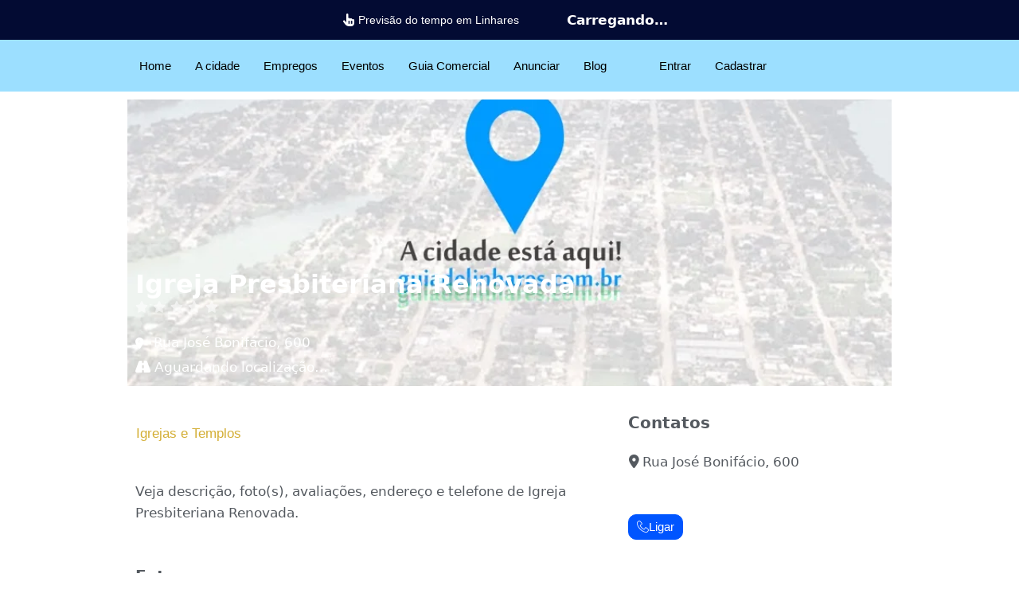

--- FILE ---
content_type: text/html; charset=UTF-8
request_url: https://guiadelinhares.com.br/lista-online/igreja-presbiteriana-renovada/
body_size: 63755
content:
<!DOCTYPE html><html lang="pt-BR"><head><script data-no-optimize="1">var litespeed_docref=sessionStorage.getItem("litespeed_docref");litespeed_docref&&(Object.defineProperty(document,"referrer",{get:function(){return litespeed_docref}}),sessionStorage.removeItem("litespeed_docref"));</script> <meta charset="UTF-8" /><meta name="viewport" content="width=device-width, initial-scale=1" /><link rel="profile" href="http://gmpg.org/xfn/11" /><link rel="pingback" href="https://guiadelinhares.com.br/xmlrpc.php" /><meta name='robots' content='index, follow, max-image-preview:large, max-snippet:-1, max-video-preview:-1' /><meta name="theme-color" content="#340710"><meta name="apple-mobile-web-app-capable" content="yes"><meta name="apple-mobile-web-app-status-bar-style" content="black-translucent"><style id='guia-critical-css'>html{scroll-behavior:smooth} 
        body{font-family:system-ui,-apple-system,BlinkMacSystemFont,'Segoe UI',Roboto,sans-serif;color:#222;background:#fff;margin:0;line-height:1.6} 
        a{color:#b9972f;text-decoration:none;transition:color .2s ease} 
        a:hover{color:#a08527;text-decoration:underline} 
        .site-header,.site-footer{background:#340710;color:#EBE7E0;padding:1.5rem;text-align:center} 
        .container{max-width:1200px;margin:0 auto;padding:0 20px;width:100%}
        img{max-width:100%;height:auto}</style><title>Igreja Presbiteriana Renovada</title><meta name="description" content="Igreja Presbiteriana Renovada está no Guia de Linhares, com telefone e endereço da rua com CEP. Acesse, curta, avalie e compartilhe." /><link rel="canonical" href="https://guiadelinhares.com.br/lista-online/igreja-presbiteriana-renovada/" /><meta property="og:locale" content="pt_BR" /><meta property="og:type" content="article" /><meta property="og:title" content="Igreja Presbiteriana Renovada" /><meta property="og:description" content="Igreja Presbiteriana Renovada está no Guia de Linhares, com telefone e endereço da rua com CEP. Acesse, curta, avalie e compartilhe." /><meta property="og:url" content="https://guiadelinhares.com.br/lista-online/igreja-presbiteriana-renovada/" /><meta property="og:site_name" content="Guia de Linhares" /><meta property="article:publisher" content="https://facebook.com/guiadelinhares" /><meta property="article:modified_time" content="2020-07-20T15:51:41+00:00" /><meta property="og:image" content="https://guiadelinhares.com.br/wp-content/uploads/guia-de-linhares-2024.webp" /><meta property="og:image:width" content="900" /><meta property="og:image:height" content="400" /><meta property="og:image:type" content="image/webp" /><meta name="twitter:card" content="summary_large_image" /><meta name="twitter:site" content="@guiadelinhares" /> <script type="application/ld+json" class="yoast-schema-graph">{"@context":"https://schema.org","@graph":[{"@type":"WebPage","@id":"https://guiadelinhares.com.br/lista-online/igreja-presbiteriana-renovada/","url":"https://guiadelinhares.com.br/lista-online/igreja-presbiteriana-renovada/","name":"Igreja Presbiteriana Renovada","isPartOf":{"@id":"https://guiadelinhares.com.br/#website"},"datePublished":"1970-01-01T00:00:00+00:00","dateModified":"2020-07-20T15:51:41+00:00","description":"Igreja Presbiteriana Renovada está no Guia de Linhares, com telefone e endereço da rua com CEP. Acesse, curta, avalie e compartilhe.","breadcrumb":{"@id":"https://guiadelinhares.com.br/lista-online/igreja-presbiteriana-renovada/#breadcrumb"},"inLanguage":"pt-BR","potentialAction":[{"@type":"ReadAction","target":["https://guiadelinhares.com.br/lista-online/igreja-presbiteriana-renovada/"]}]},{"@type":"BreadcrumbList","@id":"https://guiadelinhares.com.br/lista-online/igreja-presbiteriana-renovada/#breadcrumb","itemListElement":[{"@type":"ListItem","position":1,"name":"Início","item":"https://guiadelinhares.com.br/"},{"@type":"ListItem","position":2,"name":"Locais","item":"https://guiadelinhares.com.br/lista-online/"},{"@type":"ListItem","position":3,"name":"Igrejas e Templos","item":"https://guiadelinhares.com.br/lista-online/locais/igrejas-e-templos-em-linhares/"},{"@type":"ListItem","position":4,"name":"Igreja Presbiteriana Renovada"}]},{"@type":"WebSite","@id":"https://guiadelinhares.com.br/#website","url":"https://guiadelinhares.com.br/","name":"Guia de Linhares","description":"A cidade está aqui!","potentialAction":[{"@type":"SearchAction","target":{"@type":"EntryPoint","urlTemplate":"https://guiadelinhares.com.br/?s={search_term_string}"},"query-input":{"@type":"PropertyValueSpecification","valueRequired":true,"valueName":"search_term_string"}}],"inLanguage":"pt-BR"}]}</script> <link rel='dns-prefetch' href='//fonts.googleapis.com' /><link rel='dns-prefetch' href='//use.fontawesome.com' /><link rel="alternate" type="application/rss+xml" title="Feed para Guia de Linhares &raquo;" href="https://guiadelinhares.com.br/feed/" /><link rel="alternate" type="application/rss+xml" title="Feed de comentários para Guia de Linhares &raquo;" href="https://guiadelinhares.com.br/comments/feed/" /><link rel="alternate" type="application/rss+xml" title="Feed de comentários para Guia de Linhares &raquo; Igreja Presbiteriana Renovada" href="https://guiadelinhares.com.br/lista-online/igreja-presbiteriana-renovada/feed/" /><link rel="alternate" title="oEmbed (JSON)" type="application/json+oembed" href="https://guiadelinhares.com.br/wp-json/oembed/1.0/embed?url=https%3A%2F%2Fguiadelinhares.com.br%2Flista-online%2Figreja-presbiteriana-renovada%2F" /><link rel="alternate" title="oEmbed (XML)" type="text/xml+oembed" href="https://guiadelinhares.com.br/wp-json/oembed/1.0/embed?url=https%3A%2F%2Fguiadelinhares.com.br%2Flista-online%2Figreja-presbiteriana-renovada%2F&#038;format=xml" /><style id='wp-img-auto-sizes-contain-inline-css'>img:is([sizes=auto i],[sizes^="auto," i]){contain-intrinsic-size:3000px 1500px}
/*# sourceURL=wp-img-auto-sizes-contain-inline-css */</style><style>1{content-visibility:auto;contain-intrinsic-size:1px 1000px;}</style><link data-optimized="2" rel="stylesheet" href="https://guiadelinhares.com.br/wp-content/litespeed/css/0e2f8a44f381ead143c1a1aed34f85c1.css?ver=09451" /><style id='wp-emoji-styles-inline-css'>img.wp-smiley, img.emoji {
		display: inline !important;
		border: none !important;
		box-shadow: none !important;
		height: 1em !important;
		width: 1em !important;
		margin: 0 0.07em !important;
		vertical-align: -0.1em !important;
		background: none !important;
		padding: 0 !important;
	}
/*# sourceURL=wp-emoji-styles-inline-css */</style><link rel='stylesheet' id='geodir-event-css' href='https://guiadelinhares.com.br/wp-content/plugins/GeoDirectory%20%20Events/assets/css/style.css' media='all' /><style id='woocommerce-inline-inline-css'>.woocommerce form .form-row .required { visibility: visible; }
/*# sourceURL=woocommerce-inline-inline-css */</style><style id='elementor-frontend-inline-css'>.elementor-kit-43138{--e-global-color-primary:#54595F;--e-global-color-secondary:#54595F;--e-global-color-text:#54595F;--e-global-color-accent:#9CDFFF;background-color:#FFFFFF;font-size:17px;}.elementor-kit-43138 e-page-transition{background-color:#FFBC7D;}.elementor-kit-43138 a{font-family:"Arial", Arial;}.elementor-kit-43138 h1{font-size:36px;font-weight:bold;}.elementor-kit-43138 h2{font-size:28px;font-weight:bold;}.elementor-kit-43138 h3{font-size:24px;font-weight:bold;}.elementor-kit-43138 h4{font-size:22px;font-weight:bold;}.elementor-kit-43138 h5{font-size:20px;font-weight:bold;}.elementor-kit-43138 h6{font-size:18px;font-weight:bold;}.elementor-section.elementor-section-boxed > .elementor-container{max-width:980px;}.e-con{--container-max-width:980px;}.elementor-widget:not(:last-child){margin-block-end:20px;}.elementor-element{--widgets-spacing:20px 20px;--widgets-spacing-row:20px;--widgets-spacing-column:20px;}{}h1.entry-title{display:var(--page-title-display);}@media(max-width:1024px){.elementor-section.elementor-section-boxed > .elementor-container{max-width:1024px;}.e-con{--container-max-width:1024px;}}@media(max-width:767px){.elementor-kit-43138{font-size:17px;}.elementor-section.elementor-section-boxed > .elementor-container{max-width:767px;}.e-con{--container-max-width:767px;}}
.elementor-43065 .elementor-element.elementor-element-4da0273:not(.elementor-motion-effects-element-type-background), .elementor-43065 .elementor-element.elementor-element-4da0273 > .elementor-motion-effects-container > .elementor-motion-effects-layer{background-color:#030B33;}.elementor-43065 .elementor-element.elementor-element-4da0273{transition:background 0.3s, border 0.3s, border-radius 0.3s, box-shadow 0.3s;margin-top:0px;margin-bottom:0px;padding:0px 0px 0px 0px;}.elementor-43065 .elementor-element.elementor-element-4da0273 > .elementor-background-overlay{transition:background 0.3s, border-radius 0.3s, opacity 0.3s;}.elementor-43065 .elementor-element.elementor-element-56319e2 > .elementor-element-populated{margin:0px 0px 0px 0px;--e-column-margin-right:0px;--e-column-margin-left:0px;padding:0px 0px 0px 0px;}.elementor-widget-text-editor{color:var( --e-global-color-text );}.elementor-widget-text-editor.elementor-drop-cap-view-stacked .elementor-drop-cap{background-color:var( --e-global-color-primary );}.elementor-widget-text-editor.elementor-drop-cap-view-framed .elementor-drop-cap, .elementor-widget-text-editor.elementor-drop-cap-view-default .elementor-drop-cap{color:var( --e-global-color-primary );border-color:var( --e-global-color-primary );}.elementor-43065 .elementor-element.elementor-element-b6c00a4:not(.elementor-motion-effects-element-type-background), .elementor-43065 .elementor-element.elementor-element-b6c00a4 > .elementor-motion-effects-container > .elementor-motion-effects-layer{background-color:#9CDFFF;}.elementor-43065 .elementor-element.elementor-element-b6c00a4{transition:background 0.3s, border 0.3s, border-radius 0.3s, box-shadow 0.3s;}.elementor-43065 .elementor-element.elementor-element-b6c00a4 > .elementor-background-overlay{transition:background 0.3s, border-radius 0.3s, opacity 0.3s;}.elementor-43065 .elementor-element.elementor-element-cf1b735 > .elementor-widget-wrap > .elementor-widget:not(.elementor-widget__width-auto):not(.elementor-widget__width-initial):not(:last-child):not(.elementor-absolute){margin-bottom:0px;}.elementor-43065 .elementor-element.elementor-element-ef29e32 .elementskit-navbar-nav > li > a:hover, .elementor-43065 .elementor-element.elementor-element-ef29e32 .elementskit-navbar-nav > li > a:focus, .elementor-43065 .elementor-element.elementor-element-ef29e32 .elementskit-navbar-nav > li > a:active, .elementor-43065 .elementor-element.elementor-element-ef29e32 .elementskit-navbar-nav > li:hover > a{background-color:#9CDFFF;}.elementor-43065 .elementor-element.elementor-element-ef29e32 .elementskit-menu-container{height:45px;border-radius:0px 0px 0px 0px;}.elementor-43065 .elementor-element.elementor-element-ef29e32 .elementskit-navbar-nav > li > a{color:#000000;padding:0px 15px 0px 15px;}.elementor-43065 .elementor-element.elementor-element-ef29e32 .elementskit-navbar-nav > li > a:hover{color:#707070;}.elementor-43065 .elementor-element.elementor-element-ef29e32 .elementskit-navbar-nav > li > a:focus{color:#707070;}.elementor-43065 .elementor-element.elementor-element-ef29e32 .elementskit-navbar-nav > li > a:active{color:#707070;}.elementor-43065 .elementor-element.elementor-element-ef29e32 .elementskit-navbar-nav > li:hover > a{color:#707070;}.elementor-43065 .elementor-element.elementor-element-ef29e32 .elementskit-navbar-nav > li:hover > a .elementskit-submenu-indicator{color:#707070;}.elementor-43065 .elementor-element.elementor-element-ef29e32 .elementskit-navbar-nav > li > a:hover .elementskit-submenu-indicator{color:#707070;}.elementor-43065 .elementor-element.elementor-element-ef29e32 .elementskit-navbar-nav > li > a:focus .elementskit-submenu-indicator{color:#707070;}.elementor-43065 .elementor-element.elementor-element-ef29e32 .elementskit-navbar-nav > li > a:active .elementskit-submenu-indicator{color:#707070;}.elementor-43065 .elementor-element.elementor-element-ef29e32 .elementskit-navbar-nav > li.current-menu-item > a{color:#707070;}.elementor-43065 .elementor-element.elementor-element-ef29e32 .elementskit-navbar-nav > li.current-menu-ancestor > a{color:#707070;}.elementor-43065 .elementor-element.elementor-element-ef29e32 .elementskit-navbar-nav > li.current-menu-ancestor > a .elementskit-submenu-indicator{color:#707070;}.elementor-43065 .elementor-element.elementor-element-ef29e32 .elementskit-navbar-nav > li > a .elementskit-submenu-indicator{color:#101010;fill:#101010;}.elementor-43065 .elementor-element.elementor-element-ef29e32 .elementskit-navbar-nav > li > a .ekit-submenu-indicator-icon{color:#101010;fill:#101010;}.elementor-43065 .elementor-element.elementor-element-ef29e32 .elementskit-navbar-nav .elementskit-submenu-panel > li > a{padding:15px 15px 15px 15px;color:#000000;}.elementor-43065 .elementor-element.elementor-element-ef29e32 .elementskit-navbar-nav .elementskit-submenu-panel > li > a:hover{color:#707070;}.elementor-43065 .elementor-element.elementor-element-ef29e32 .elementskit-navbar-nav .elementskit-submenu-panel > li > a:focus{color:#707070;}.elementor-43065 .elementor-element.elementor-element-ef29e32 .elementskit-navbar-nav .elementskit-submenu-panel > li > a:active{color:#707070;}.elementor-43065 .elementor-element.elementor-element-ef29e32 .elementskit-navbar-nav .elementskit-submenu-panel > li:hover > a{color:#707070;}.elementor-43065 .elementor-element.elementor-element-ef29e32 .elementskit-navbar-nav .elementskit-submenu-panel > li.current-menu-item > a{color:#707070 !important;}.elementor-43065 .elementor-element.elementor-element-ef29e32 .elementskit-submenu-panel{padding:15px 0px 15px 0px;}.elementor-43065 .elementor-element.elementor-element-ef29e32 .elementskit-navbar-nav .elementskit-submenu-panel{border-radius:0px 0px 0px 0px;min-width:220px;}.elementor-43065 .elementor-element.elementor-element-ef29e32 .elementskit-menu-hamburger{float:right;}.elementor-43065 .elementor-element.elementor-element-ef29e32 .elementskit-menu-hamburger .elementskit-menu-hamburger-icon{background-color:rgba(0, 0, 0, 0.5);}.elementor-43065 .elementor-element.elementor-element-ef29e32 .elementskit-menu-hamburger > .ekit-menu-icon{color:rgba(0, 0, 0, 0.5);}.elementor-43065 .elementor-element.elementor-element-ef29e32 .elementskit-menu-hamburger:hover .elementskit-menu-hamburger-icon{background-color:rgba(0, 0, 0, 0.5);}.elementor-43065 .elementor-element.elementor-element-ef29e32 .elementskit-menu-hamburger:hover > .ekit-menu-icon{color:rgba(0, 0, 0, 0.5);}.elementor-43065 .elementor-element.elementor-element-ef29e32 .elementskit-menu-close{color:rgba(51, 51, 51, 1);}.elementor-43065 .elementor-element.elementor-element-ef29e32 .elementskit-menu-close:hover{color:rgba(0, 0, 0, 0.5);}.elementor-43065 .elementor-element.elementor-element-c1914f2 > .elementor-widget-wrap > .elementor-widget:not(.elementor-widget__width-auto):not(.elementor-widget__width-initial):not(:last-child):not(.elementor-absolute){margin-bottom:0px;}
					.elementor-43065 .elementor-element.elementor-element-6f896cb .elementskit-navbar-nav .elementskit-submenu-panel > li > a:hover,
					.elementor-43065 .elementor-element.elementor-element-6f896cb .elementskit-navbar-nav .elementskit-submenu-panel > li > a:focus,
					.elementor-43065 .elementor-element.elementor-element-6f896cb .elementskit-navbar-nav .elementskit-submenu-panel > li > a:active,
					.elementor-43065 .elementor-element.elementor-element-6f896cb .elementskit-navbar-nav .elementskit-submenu-panel > li:hover > a{background-color:#9CDFFF;}.elementor-43065 .elementor-element.elementor-element-6f896cb .elementskit-menu-container{height:45px;border-radius:0px 0px 0px 0px;}.elementor-43065 .elementor-element.elementor-element-6f896cb .elementskit-navbar-nav > li > a{color:#000000;padding:0px 15px 0px 15px;}.elementor-43065 .elementor-element.elementor-element-6f896cb .elementskit-navbar-nav > li > a:hover{color:#707070;}.elementor-43065 .elementor-element.elementor-element-6f896cb .elementskit-navbar-nav > li > a:focus{color:#707070;}.elementor-43065 .elementor-element.elementor-element-6f896cb .elementskit-navbar-nav > li > a:active{color:#707070;}.elementor-43065 .elementor-element.elementor-element-6f896cb .elementskit-navbar-nav > li:hover > a{color:#707070;}.elementor-43065 .elementor-element.elementor-element-6f896cb .elementskit-navbar-nav > li:hover > a .elementskit-submenu-indicator{color:#707070;}.elementor-43065 .elementor-element.elementor-element-6f896cb .elementskit-navbar-nav > li > a:hover .elementskit-submenu-indicator{color:#707070;}.elementor-43065 .elementor-element.elementor-element-6f896cb .elementskit-navbar-nav > li > a:focus .elementskit-submenu-indicator{color:#707070;}.elementor-43065 .elementor-element.elementor-element-6f896cb .elementskit-navbar-nav > li > a:active .elementskit-submenu-indicator{color:#707070;}.elementor-43065 .elementor-element.elementor-element-6f896cb .elementskit-navbar-nav > li.current-menu-item > a{color:#707070;}.elementor-43065 .elementor-element.elementor-element-6f896cb .elementskit-navbar-nav > li.current-menu-ancestor > a{color:#707070;}.elementor-43065 .elementor-element.elementor-element-6f896cb .elementskit-navbar-nav > li.current-menu-ancestor > a .elementskit-submenu-indicator{color:#707070;}.elementor-43065 .elementor-element.elementor-element-6f896cb .elementskit-navbar-nav > li > a .elementskit-submenu-indicator{color:#101010;fill:#101010;}.elementor-43065 .elementor-element.elementor-element-6f896cb .elementskit-navbar-nav > li > a .ekit-submenu-indicator-icon{color:#101010;fill:#101010;}.elementor-43065 .elementor-element.elementor-element-6f896cb .elementskit-navbar-nav .elementskit-submenu-panel > li > a{padding:15px 15px 15px 15px;color:#000000;}.elementor-43065 .elementor-element.elementor-element-6f896cb .elementskit-navbar-nav .elementskit-submenu-panel > li > a:hover{color:#707070;}.elementor-43065 .elementor-element.elementor-element-6f896cb .elementskit-navbar-nav .elementskit-submenu-panel > li > a:focus{color:#707070;}.elementor-43065 .elementor-element.elementor-element-6f896cb .elementskit-navbar-nav .elementskit-submenu-panel > li > a:active{color:#707070;}.elementor-43065 .elementor-element.elementor-element-6f896cb .elementskit-navbar-nav .elementskit-submenu-panel > li:hover > a{color:#707070;}.elementor-43065 .elementor-element.elementor-element-6f896cb .elementskit-navbar-nav .elementskit-submenu-panel > li.current-menu-item > a{color:#707070 !important;}.elementor-43065 .elementor-element.elementor-element-6f896cb .elementskit-submenu-panel{padding:15px 0px 15px 0px;}.elementor-43065 .elementor-element.elementor-element-6f896cb .elementskit-navbar-nav .elementskit-submenu-panel{border-radius:0px 0px 0px 0px;min-width:220px;}.elementor-43065 .elementor-element.elementor-element-6f896cb .elementskit-menu-hamburger{float:right;}.elementor-43065 .elementor-element.elementor-element-6f896cb .elementskit-menu-hamburger .elementskit-menu-hamburger-icon{background-color:rgba(0, 0, 0, 0.5);}.elementor-43065 .elementor-element.elementor-element-6f896cb .elementskit-menu-hamburger > .ekit-menu-icon{color:rgba(0, 0, 0, 0.5);}.elementor-43065 .elementor-element.elementor-element-6f896cb .elementskit-menu-hamburger:hover .elementskit-menu-hamburger-icon{background-color:rgba(0, 0, 0, 0.5);}.elementor-43065 .elementor-element.elementor-element-6f896cb .elementskit-menu-hamburger:hover > .ekit-menu-icon{color:rgba(0, 0, 0, 0.5);}.elementor-43065 .elementor-element.elementor-element-6f896cb .elementskit-menu-close{color:rgba(51, 51, 51, 1);}.elementor-43065 .elementor-element.elementor-element-6f896cb .elementskit-menu-close:hover{color:rgba(0, 0, 0, 0.5);}@media(max-width:1024px){.elementor-43065 .elementor-element.elementor-element-ef29e32 .elementskit-nav-identity-panel{padding:10px 0px 10px 0px;}.elementor-43065 .elementor-element.elementor-element-ef29e32 .elementskit-menu-container{max-width:350px;border-radius:0px 0px 0px 0px;}.elementor-43065 .elementor-element.elementor-element-ef29e32 .elementskit-navbar-nav > li > a{color:#000000;padding:10px 15px 10px 15px;}.elementor-43065 .elementor-element.elementor-element-ef29e32 .elementskit-navbar-nav .elementskit-submenu-panel > li > a{padding:15px 15px 15px 15px;}.elementor-43065 .elementor-element.elementor-element-ef29e32 .elementskit-navbar-nav .elementskit-submenu-panel{border-radius:0px 0px 0px 0px;}.elementor-43065 .elementor-element.elementor-element-ef29e32 .elementskit-menu-hamburger{padding:8px 8px 8px 8px;width:45px;border-radius:3px;}.elementor-43065 .elementor-element.elementor-element-ef29e32 .elementskit-menu-close{padding:8px 8px 8px 8px;margin:12px 12px 12px 12px;width:45px;border-radius:3px;}.elementor-43065 .elementor-element.elementor-element-ef29e32 .elementskit-nav-logo > img{max-width:160px;max-height:60px;}.elementor-43065 .elementor-element.elementor-element-ef29e32 .elementskit-nav-logo{margin:5px 0px 5px 0px;padding:5px 5px 5px 5px;}.elementor-43065 .elementor-element.elementor-element-6f896cb .elementskit-nav-identity-panel{padding:10px 0px 10px 0px;}.elementor-43065 .elementor-element.elementor-element-6f896cb .elementskit-menu-container{max-width:350px;border-radius:0px 0px 0px 0px;}.elementor-43065 .elementor-element.elementor-element-6f896cb .elementskit-navbar-nav > li > a{color:#000000;padding:10px 15px 10px 15px;}.elementor-43065 .elementor-element.elementor-element-6f896cb .elementskit-navbar-nav .elementskit-submenu-panel > li > a{padding:15px 15px 15px 15px;}.elementor-43065 .elementor-element.elementor-element-6f896cb .elementskit-navbar-nav .elementskit-submenu-panel{border-radius:0px 0px 0px 0px;}.elementor-43065 .elementor-element.elementor-element-6f896cb .elementskit-menu-hamburger{padding:8px 8px 8px 8px;width:45px;border-radius:3px;}.elementor-43065 .elementor-element.elementor-element-6f896cb .elementskit-menu-close{padding:8px 8px 8px 8px;margin:12px 12px 12px 12px;width:45px;border-radius:3px;}.elementor-43065 .elementor-element.elementor-element-6f896cb .elementskit-nav-logo > img{max-width:160px;max-height:60px;}.elementor-43065 .elementor-element.elementor-element-6f896cb .elementskit-nav-logo{margin:5px 0px 5px 0px;padding:5px 5px 5px 5px;}}@media(max-width:767px){.elementor-43065 .elementor-element.elementor-element-4da0273{margin-top:0px;margin-bottom:0px;padding:0px 0px 0px 0px;}.elementor-43065 .elementor-element.elementor-element-cf1b735{width:20%;}.elementor-43065 .elementor-element.elementor-element-ef29e32 .elementskit-navbar-nav > li > a{font-size:17px;}.elementor-43065 .elementor-element.elementor-element-ef29e32 .elementskit-menu-hamburger{float:left;}.elementor-43065 .elementor-element.elementor-element-ef29e32 .elementskit-nav-logo > img{max-width:120px;max-height:50px;}.elementor-43065 .elementor-element.elementor-element-c1914f2{width:80%;}.elementor-43065 .elementor-element.elementor-element-6f896cb .elementskit-navbar-nav > li > a{font-size:17px;}.elementor-43065 .elementor-element.elementor-element-6f896cb .elementskit-navbar-nav .elementskit-submenu-panel > li > a{font-size:15px;}.elementor-43065 .elementor-element.elementor-element-6f896cb .elementskit-nav-logo > img{max-width:120px;max-height:50px;}}@media(min-width:768px){.elementor-43065 .elementor-element.elementor-element-cf1b735{width:80%;}.elementor-43065 .elementor-element.elementor-element-c1914f2{width:40%;}}
.elementor-25339 .elementor-element.elementor-element-3051cde:not(.elementor-motion-effects-element-type-background), .elementor-25339 .elementor-element.elementor-element-3051cde > .elementor-motion-effects-container > .elementor-motion-effects-layer{background-color:#9CDFFF;}.elementor-25339 .elementor-element.elementor-element-3051cde{transition:background 0.3s, border 0.3s, border-radius 0.3s, box-shadow 0.3s;margin-top:0px;margin-bottom:0px;padding:50px 0px 50px 0px;}.elementor-25339 .elementor-element.elementor-element-3051cde > .elementor-background-overlay{transition:background 0.3s, border-radius 0.3s, opacity 0.3s;}.elementor-widget-heading .elementor-heading-title{color:var( --e-global-color-primary );}.elementor-25339 .elementor-element.elementor-element-95486e6 .elementor-heading-title{font-size:20px;font-weight:bold;color:#000000;}.elementor-widget-text-editor{color:var( --e-global-color-text );}.elementor-widget-text-editor.elementor-drop-cap-view-stacked .elementor-drop-cap{background-color:var( --e-global-color-primary );}.elementor-widget-text-editor.elementor-drop-cap-view-framed .elementor-drop-cap, .elementor-widget-text-editor.elementor-drop-cap-view-default .elementor-drop-cap{color:var( --e-global-color-primary );border-color:var( --e-global-color-primary );}.elementor-25339 .elementor-element.elementor-element-82092ed{color:#000000;}.elementor-25339 .elementor-element.elementor-element-4adf98b{--grid-template-columns:repeat(0, auto);--grid-column-gap:5px;--grid-row-gap:0px;}.elementor-25339 .elementor-element.elementor-element-4adf98b .elementor-social-icon{background-color:#9CDFFF;}.elementor-25339 .elementor-element.elementor-element-4adf98b .elementor-social-icon i{color:#000000;}.elementor-25339 .elementor-element.elementor-element-4adf98b .elementor-social-icon svg{fill:#000000;}.elementor-25339 .elementor-element.elementor-element-d652201 .elementor-heading-title{font-size:20px;font-weight:bold;color:#000000;}.elementor-widget-nav-menu .elementor-nav-menu--main .elementor-item{color:var( --e-global-color-text );fill:var( --e-global-color-text );}.elementor-widget-nav-menu .elementor-nav-menu--main .elementor-item:hover,
					.elementor-widget-nav-menu .elementor-nav-menu--main .elementor-item.elementor-item-active,
					.elementor-widget-nav-menu .elementor-nav-menu--main .elementor-item.highlighted,
					.elementor-widget-nav-menu .elementor-nav-menu--main .elementor-item:focus{color:var( --e-global-color-accent );fill:var( --e-global-color-accent );}.elementor-widget-nav-menu .elementor-nav-menu--main:not(.e--pointer-framed) .elementor-item:before,
					.elementor-widget-nav-menu .elementor-nav-menu--main:not(.e--pointer-framed) .elementor-item:after{background-color:var( --e-global-color-accent );}.elementor-widget-nav-menu .e--pointer-framed .elementor-item:before,
					.elementor-widget-nav-menu .e--pointer-framed .elementor-item:after{border-color:var( --e-global-color-accent );}.elementor-widget-nav-menu{--e-nav-menu-divider-color:var( --e-global-color-text );}.elementor-25339 .elementor-element.elementor-element-178754a .elementor-nav-menu--main .elementor-item{color:#000000;fill:#000000;padding-left:0px;padding-right:0px;padding-top:10px;padding-bottom:10px;}.elementor-25339 .elementor-element.elementor-element-178754a .elementor-nav-menu--main .elementor-item:hover,
					.elementor-25339 .elementor-element.elementor-element-178754a .elementor-nav-menu--main .elementor-item.elementor-item-active,
					.elementor-25339 .elementor-element.elementor-element-178754a .elementor-nav-menu--main .elementor-item.highlighted,
					.elementor-25339 .elementor-element.elementor-element-178754a .elementor-nav-menu--main .elementor-item:focus{color:#000000;fill:#000000;}.elementor-25339 .elementor-element.elementor-element-dc65b7e .elementor-heading-title{font-size:20px;font-weight:bold;color:#000000;}.elementor-25339 .elementor-element.elementor-element-21d66d8 .elementor-nav-menu--main .elementor-item{color:#000000;fill:#000000;padding-left:0px;padding-right:0px;padding-top:10px;padding-bottom:10px;}.elementor-25339 .elementor-element.elementor-element-21d66d8 .elementor-nav-menu--main .elementor-item:hover,
					.elementor-25339 .elementor-element.elementor-element-21d66d8 .elementor-nav-menu--main .elementor-item.elementor-item-active,
					.elementor-25339 .elementor-element.elementor-element-21d66d8 .elementor-nav-menu--main .elementor-item.highlighted,
					.elementor-25339 .elementor-element.elementor-element-21d66d8 .elementor-nav-menu--main .elementor-item:focus{color:var( --e-global-color-secondary );fill:var( --e-global-color-secondary );}.elementor-25339 .elementor-element.elementor-element-2a7d374 .elementor-heading-title{font-size:20px;font-weight:bold;color:#000000;}.elementor-25339 .elementor-element.elementor-element-e9b05ed .elementor-nav-menu--main .elementor-item{color:#000000;fill:#000000;padding-left:0px;padding-right:0px;padding-top:10px;padding-bottom:10px;}.elementor-25339 .elementor-element.elementor-element-e9b05ed .elementor-nav-menu--main .elementor-item:hover,
					.elementor-25339 .elementor-element.elementor-element-e9b05ed .elementor-nav-menu--main .elementor-item.elementor-item-active,
					.elementor-25339 .elementor-element.elementor-element-e9b05ed .elementor-nav-menu--main .elementor-item.highlighted,
					.elementor-25339 .elementor-element.elementor-element-e9b05ed .elementor-nav-menu--main .elementor-item:focus{color:var( --e-global-color-secondary );fill:var( --e-global-color-secondary );}.elementor-25339 .elementor-element.elementor-element-1dfe708:not(.elementor-motion-effects-element-type-background), .elementor-25339 .elementor-element.elementor-element-1dfe708 > .elementor-motion-effects-container > .elementor-motion-effects-layer{background-color:#9CDFFF;}.elementor-25339 .elementor-element.elementor-element-1dfe708{transition:background 0.3s, border 0.3s, border-radius 0.3s, box-shadow 0.3s;margin-top:0px;margin-bottom:-30px;}.elementor-25339 .elementor-element.elementor-element-1dfe708 > .elementor-background-overlay{transition:background 0.3s, border-radius 0.3s, opacity 0.3s;}.elementor-bc-flex-widget .elementor-25339 .elementor-element.elementor-element-246f269.elementor-column .elementor-widget-wrap{align-items:space-evenly;}.elementor-25339 .elementor-element.elementor-element-246f269.elementor-column.elementor-element[data-element_type="column"] > .elementor-widget-wrap.elementor-element-populated{align-content:space-evenly;align-items:space-evenly;}.elementor-25339 .elementor-element.elementor-element-5975151:not(.elementor-motion-effects-element-type-background), .elementor-25339 .elementor-element.elementor-element-5975151 > .elementor-motion-effects-container > .elementor-motion-effects-layer{background-color:#3B3B3B;}.elementor-25339 .elementor-element.elementor-element-5975151{transition:background 0.3s, border 0.3s, border-radius 0.3s, box-shadow 0.3s;}.elementor-25339 .elementor-element.elementor-element-5975151 > .elementor-background-overlay{transition:background 0.3s, border-radius 0.3s, opacity 0.3s;}.elementor-25339 .elementor-element.elementor-element-878771a > .elementor-widget-wrap > .elementor-widget:not(.elementor-widget__width-auto):not(.elementor-widget__width-initial):not(:last-child):not(.elementor-absolute){margin-bottom:0px;}.elementor-25339 .elementor-element.elementor-element-dc37d40{text-align:center;font-size:12px;color:#FFFFFF;}@media(max-width:767px){.elementor-25339 .elementor-element.elementor-element-1dfe708{margin-top:0px;margin-bottom:-30px;}}@media(min-width:768px){.elementor-25339 .elementor-element.elementor-element-7d09dd1{width:34%;}.elementor-25339 .elementor-element.elementor-element-913f1eb{width:22%;}.elementor-25339 .elementor-element.elementor-element-3c9ee9f{width:22%;}.elementor-25339 .elementor-element.elementor-element-aec2daa{width:22%;}}
/*# sourceURL=elementor-frontend-inline-css */</style><style id='ayecode-ui-inline-css'>body.modal-open #wpadminbar{z-index:999}.embed-responsive-16by9 .fluid-width-video-wrapper{padding:0!important;position:initial}
/*# sourceURL=ayecode-ui-inline-css */</style><link rel='stylesheet' id='font-awesome-css' href='https://use.fontawesome.com/releases/v6.7.2/css/all.css?wpfas=true' media='all' /> <script type="litespeed/javascript" data-src="https://guiadelinhares.com.br/wp-includes/js/jquery/jquery.min.js" id="jquery-core-js"></script> <script id="jquery-core-js-after" type="litespeed/javascript">window.gdSetMap=window.gdSetMap||'osm';window.gdLoadMap=window.gdLoadMap||'auto'</script> <script id="jquery-js-after" type="litespeed/javascript">window.gdSetMap=window.gdSetMap||'osm';window.gdLoadMap=window.gdLoadMap||'auto';!function($){"use strict";$(document).ready(function(){$(this).scrollTop()>100&&$(".hfe-scroll-to-top-wrap").removeClass("hfe-scroll-to-top-hide"),$(window).scroll(function(){$(this).scrollTop()<100?$(".hfe-scroll-to-top-wrap").fadeOut(300):$(".hfe-scroll-to-top-wrap").fadeIn(300)}),$(".hfe-scroll-to-top-wrap").on("click",function(){$("html, body").animate({scrollTop:0},300);return!1})})}(jQuery);!function($){'use strict';$(document).ready(function(){var bar=$('.hfe-reading-progress-bar');if(!bar.length)return;$(window).on('scroll',function(){var s=$(window).scrollTop(),d=$(document).height()-$(window).height(),p=d?s/d*100:0;bar.css('width',p+'%')})})}(jQuery)</script> <script id="bootstrap-js-bundle-js-after" type="litespeed/javascript">function aui_init_greedy_nav(){jQuery('nav.greedy').each(function(i,obj){if(jQuery(this).hasClass("being-greedy")){return!0}jQuery(this).addClass('navbar-expand');jQuery(this).off('shown.bs.tab').on('shown.bs.tab',function(e){if(jQuery(e.target).closest('.dropdown-menu').hasClass('greedy-links')){jQuery(e.target).closest('.greedy').find('.greedy-btn.dropdown').attr('aria-expanded','false');jQuery(e.target).closest('.greedy-links').removeClass('show').addClass('d-none')}});jQuery(document).off('mousemove','.greedy-btn').on('mousemove','.greedy-btn',function(e){jQuery('.dropdown-menu.greedy-links').removeClass('d-none')});var $vlinks='';var $dDownClass='';var ddItemClass='greedy-nav-item';if(jQuery(this).find('.navbar-nav').length){if(jQuery(this).find('.navbar-nav').hasClass("being-greedy")){return!0}$vlinks=jQuery(this).find('.navbar-nav').addClass("being-greedy w-100").removeClass('overflow-hidden')}else if(jQuery(this).find('.nav').length){if(jQuery(this).find('.nav').hasClass("being-greedy")){return!0}$vlinks=jQuery(this).find('.nav').addClass("being-greedy w-100").removeClass('overflow-hidden');$dDownClass=' mt-0 p-0 zi-5 ';ddItemClass+=' mt-0 me-0'}else{return!1}jQuery($vlinks).append('<li class="nav-item list-unstyled ml-auto greedy-btn d-none dropdown"><button data-bs-toggle="collapse" class="nav-link greedy-nav-link" role="button"><i class="fas fa-ellipsis-h"></i> <span class="greedy-count badge bg-dark rounded-pill"></span></button><ul class="greedy-links dropdown-menu dropdown-menu-end '+$dDownClass+'"></ul></li>');var $hlinks=jQuery(this).find('.greedy-links');var $btn=jQuery(this).find('.greedy-btn');var numOfItems=0;var totalSpace=0;var closingTime=1000;var breakWidths=[];$vlinks.children().outerWidth(function(i,w){totalSpace+=w;numOfItems+=1;breakWidths.push(totalSpace)});var availableSpace,numOfVisibleItems,requiredSpace,buttonSpace,timer;function check(){buttonSpace=$btn.width();availableSpace=$vlinks.width()-10;numOfVisibleItems=$vlinks.children().length;requiredSpace=breakWidths[numOfVisibleItems-1];if(numOfVisibleItems>1&&requiredSpace>availableSpace){var $li=$vlinks.children().last().prev();$li.removeClass('nav-item').addClass(ddItemClass);if(!jQuery($hlinks).children().length){$li.find('.nav-link').addClass('w-100 dropdown-item rounded-0 rounded-bottom')}else{jQuery($hlinks).find('.nav-link').removeClass('rounded-top');$li.find('.nav-link').addClass('w-100 dropdown-item rounded-0 rounded-top')}$li.prependTo($hlinks);numOfVisibleItems-=1;check()}else if(availableSpace>breakWidths[numOfVisibleItems]){$hlinks.children().first().insertBefore($btn);numOfVisibleItems+=1;check()}jQuery($btn).find(".greedy-count").html(numOfItems-numOfVisibleItems);if(numOfVisibleItems===numOfItems){$btn.addClass('d-none')}else $btn.removeClass('d-none')}jQuery(window).on("resize",function(){check()});check()})}function aui_select2_locale(){var aui_select2_params={"i18n_select_state_text":"Select an option\u2026","i18n_no_matches":"No matches found","i18n_ajax_error":"Loading failed","i18n_input_too_short_1":"Please enter 1 or more characters","i18n_input_too_short_n":"Please enter %item% or more characters","i18n_input_too_long_1":"Please delete 1 character","i18n_input_too_long_n":"Please delete %item% characters","i18n_selection_too_long_1":"You can only select 1 item","i18n_selection_too_long_n":"You can only select %item% items","i18n_load_more":"Loading more results\u2026","i18n_searching":"Searching\u2026"};return{theme:"bootstrap-5",width:jQuery(this).data('width')?jQuery(this).data('width'):jQuery(this).hasClass('w-100')?'100%':'style',placeholder:jQuery(this).data('placeholder'),language:{errorLoading:function(){return aui_select2_params.i18n_searching},inputTooLong:function(args){var overChars=args.input.length-args.maximum;if(1===overChars){return aui_select2_params.i18n_input_too_long_1}return aui_select2_params.i18n_input_too_long_n.replace('%item%',overChars)},inputTooShort:function(args){var remainingChars=args.minimum-args.input.length;if(1===remainingChars){return aui_select2_params.i18n_input_too_short_1}return aui_select2_params.i18n_input_too_short_n.replace('%item%',remainingChars)},loadingMore:function(){return aui_select2_params.i18n_load_more},maximumSelected:function(args){if(args.maximum===1){return aui_select2_params.i18n_selection_too_long_1}return aui_select2_params.i18n_selection_too_long_n.replace('%item%',args.maximum)},noResults:function(){return aui_select2_params.i18n_no_matches},searching:function(){return aui_select2_params.i18n_searching}}}}function aui_init_select2(){var select2_args=jQuery.extend({},aui_select2_locale());jQuery("select.aui-select2").each(function(){if(!jQuery(this).hasClass("select2-hidden-accessible")){jQuery(this).select2(select2_args)}})}function aui_time_ago(selector){var aui_timeago_params={"prefix_ago":"","suffix_ago":" ago","prefix_after":"after ","suffix_after":"","seconds":"less than a minute","minute":"about a minute","minutes":"%d minutes","hour":"about an hour","hours":"about %d hours","day":"a day","days":"%d days","month":"about a month","months":"%d months","year":"about a year","years":"%d years"};var templates={prefix:aui_timeago_params.prefix_ago,suffix:aui_timeago_params.suffix_ago,seconds:aui_timeago_params.seconds,minute:aui_timeago_params.minute,minutes:aui_timeago_params.minutes,hour:aui_timeago_params.hour,hours:aui_timeago_params.hours,day:aui_timeago_params.day,days:aui_timeago_params.days,month:aui_timeago_params.month,months:aui_timeago_params.months,year:aui_timeago_params.year,years:aui_timeago_params.years};var template=function(t,n){return templates[t]&&templates[t].replace(/%d/i,Math.abs(Math.round(n)))};var timer=function(time){if(!time)return;time=time.replace(/\.\d+/,"");time=time.replace(/-/,"/").replace(/-/,"/");time=time.replace(/T/," ").replace(/Z/," UTC");time=time.replace(/([\+\-]\d\d)\:?(\d\d)/," $1$2");time=new Date(time*1000||time);var now=new Date();var seconds=((now.getTime()-time)*.001)>>0;var minutes=seconds/60;var hours=minutes/60;var days=hours/24;var years=days/365;return templates.prefix+(seconds<45&&template('seconds',seconds)||seconds<90&&template('minute',1)||minutes<45&&template('minutes',minutes)||minutes<90&&template('hour',1)||hours<24&&template('hours',hours)||hours<42&&template('day',1)||days<30&&template('days',days)||days<45&&template('month',1)||days<365&&template('months',days/30)||years<1.5&&template('year',1)||template('years',years))+templates.suffix};var elements=document.getElementsByClassName(selector);if(selector&&elements&&elements.length){for(var i in elements){var $el=elements[i];if(typeof $el==='object'){$el.innerHTML='<i class="far fa-clock"></i> '+timer($el.getAttribute('title')||$el.getAttribute('datetime'))}}}setTimeout(function(){aui_time_ago(selector)},60000)}function aui_init_tooltips(){jQuery('[data-bs-toggle="tooltip"]').tooltip();jQuery('[data-bs-toggle="popover"]').popover();jQuery('[data-bs-toggle="popover-html"]').popover({html:!0,sanitize:!1});jQuery('[data-bs-toggle="popover"],[data-bs-toggle="popover-html"]').on('inserted.bs.popover',function(){jQuery('body > .popover').wrapAll("<div class='bsui' />")})}$aui_doing_init_flatpickr=!1;function aui_init_flatpickr(){if(typeof jQuery.fn.flatpickr==="function"&&!$aui_doing_init_flatpickr){$aui_doing_init_flatpickr=!0;try{flatpickr.localize({weekdays:{shorthand:['Sun','Mon','Tue','Wed','Thu','Fri','Sat'],longhand:['Sun','Mon','Tue','Wed','Thu','Fri','Sat'],},months:{shorthand:['Jan','Feb','Mar','Apr','May','Jun','Jul','Aug','Sep','Oct','Nov','Dec'],longhand:['January','February','March','April','May','June','July','August','September','October','November','December'],},daysInMonth:[31,28,31,30,31,30,31,31,30,31,30,31],firstDayOfWeek:0,ordinal:function(nth){var s=nth%100;if(s>3&&s<21)return"th";switch(s%10){case 1:return"st";case 2:return"nd";case 3:return"rd";default:return"th"}},rangeSeparator:' to ',weekAbbreviation:'Wk',scrollTitle:'Scroll to increment',toggleTitle:'Click to toggle',amPM:['AM','PM'],yearAriaLabel:'Year',hourAriaLabel:'Hour',minuteAriaLabel:'Minute',time_24hr:!1})}catch(err){console.log(err.message)}jQuery('input[data-aui-init="flatpickr"]:not(.flatpickr-input)').flatpickr()}$aui_doing_init_flatpickr=!1}$aui_doing_init_iconpicker=!1;function aui_init_iconpicker(){if(typeof jQuery.fn.iconpicker==="function"&&!$aui_doing_init_iconpicker){$aui_doing_init_iconpicker=!0;jQuery('input[data-aui-init="iconpicker"]:not(.iconpicker-input)').iconpicker()}$aui_doing_init_iconpicker=!1}function aui_modal_iframe($title,$url,$footer,$dismissible,$class,$dialog_class,$body_class,responsive){if(!$body_class){$body_class='p-0'}var wClass='text-center position-absolute w-100 text-dark overlay overlay-white p-0 m-0 d-flex justify-content-center align-items-center';var wStyle='';var sStyle='';var $body="",sClass="w-100 p-0 m-0";if(responsive){$body+='<div class="embed-responsive embed-responsive-16by9 ratio ratio-16x9">';wClass+=' h-100';sClass+=' embed-responsive-item'}else{wClass+=' vh-100';sClass+=' vh-100';wStyle+=' height: 90vh !important;';sStyle+=' height: 90vh !important;'}$body+='<div class="ac-preview-loading '+wClass+'" style="left:0;top:0;'+wStyle+'"><div class="spinner-border" role="status"></div></div>';$body+='<iframe id="embedModal-iframe" class="'+sClass+'" style="'+sStyle+'" src="" width="100%" height="100%" frameborder="0" allowtransparency="true"></iframe>';if(responsive){$body+='</div>'}$m=aui_modal($title,$body,$footer,$dismissible,$class,$dialog_class,$body_class);const auiModal=document.getElementById('aui-modal');auiModal.addEventListener('shown.bs.modal',function(e){iFrame=jQuery('#embedModal-iframe');jQuery('.ac-preview-loading').removeClass('d-none').addClass('d-flex');iFrame.attr({src:$url});iFrame.load(function(){jQuery('.ac-preview-loading').removeClass('d-flex').addClass('d-none')})});return $m}function aui_modal($title,$body,$footer,$dismissible,$class,$dialog_class,$body_class){if(!$class){$class=''}if(!$dialog_class){$dialog_class=''}if(!$body){$body='<div class="text-center"><div class="spinner-border" role="status"></div></div>'}jQuery('.aui-modal').remove();jQuery('.modal-backdrop').remove();jQuery('body').css({overflow:'','padding-right':''});var $modal='';$modal+='<div id="aui-modal" class="modal aui-modal fade shadow bsui '+$class+'" tabindex="-1">'+'<div class="modal-dialog modal-dialog-centered '+$dialog_class+'">'+'<div class="modal-content border-0 shadow">';if($title){$modal+='<div class="modal-header">'+'<h5 class="modal-title">'+$title+'</h5>';if($dismissible){$modal+='<button type="button" class="btn-close" data-bs-dismiss="modal" aria-label="Close">'+'</button>'}$modal+='</div>'}$modal+='<div class="modal-body '+$body_class+'">'+$body+'</div>';if($footer){$modal+='<div class="modal-footer">'+$footer+'</div>'}$modal+='</div>'+'</div>'+'</div>';jQuery('body').append($modal);const ayeModal=new bootstrap.Modal('.aui-modal',{});ayeModal.show()}function aui_conditional_fields(form){jQuery(form).find(".aui-conditional-field").each(function(){var $element_require=jQuery(this).data('element-require');if($element_require){$element_require=$element_require.replace("&#039;","'");$element_require=$element_require.replace("&quot;",'"');if(aui_check_form_condition($element_require,form)){jQuery(this).removeClass('d-none')}else{jQuery(this).addClass('d-none')}}})}function aui_check_form_condition(condition,form){if(form){condition=condition.replace(/\(form\)/g,"('"+form+"')")}return new Function("return "+condition+";")()}jQuery.fn.aui_isOnScreen=function(){var win=jQuery(window);var viewport={top:win.scrollTop(),left:win.scrollLeft()};viewport.right=viewport.left+win.width();viewport.bottom=viewport.top+win.height();var bounds=this.offset();bounds.right=bounds.left+this.outerWidth();bounds.bottom=bounds.top+this.outerHeight();return(!(viewport.right<bounds.left||viewport.left>bounds.right||viewport.bottom<bounds.top||viewport.top>bounds.bottom))};function aui_carousel_maybe_show_multiple_items($carousel){var $items={};var $item_count=0;if(!jQuery($carousel).find('.carousel-inner-original').length){jQuery($carousel).append('<div class="carousel-inner-original d-none">'+jQuery($carousel).find('.carousel-inner').html().replaceAll('carousel-item','not-carousel-item')+'</div>')}jQuery($carousel).find('.carousel-inner-original .not-carousel-item').each(function(){$items[$item_count]=jQuery(this).html();$item_count++});if(!$item_count){return}if(jQuery(window).width()<=576){if(jQuery($carousel).find('.carousel-inner').hasClass('aui-multiple-items')&&jQuery($carousel).find('.carousel-inner-original').length){jQuery($carousel).find('.carousel-inner').removeClass('aui-multiple-items').html(jQuery($carousel).find('.carousel-inner-original').html().replaceAll('not-carousel-item','carousel-item'));jQuery($carousel).find(".carousel-indicators li").removeClass("d-none")}}else{var $md_count=jQuery($carousel).data('limit_show');var $md_cols_count=jQuery($carousel).data('cols_show');var $new_items='';var $new_items_count=0;var $new_item_count=0;var $closed=!0;Object.keys($items).forEach(function(key,index){if(index!=0&&Number.isInteger(index/$md_count)){$new_items+='</div></div>';$closed=!0}if(index==0||Number.isInteger(index/$md_count)){$row_cols_class=$md_cols_count?' g-lg-4 g-3 row-cols-1 row-cols-lg-'+$md_cols_count:'';$active=index==0?'active':'';$new_items+='<div class="carousel-item '+$active+'"><div class="row'+$row_cols_class+' ">';$closed=!1;$new_items_count++;$new_item_count=0}$new_items+='<div class="col ">'+$items[index]+'</div>';$new_item_count++});if(!$closed){if($md_count-$new_item_count>0){$placeholder_count=$md_count-$new_item_count;while($placeholder_count>0){$new_items+='<div class="col "></div>';$placeholder_count--}}$new_items+='</div></div>'}jQuery($carousel).find('.carousel-inner').addClass('aui-multiple-items').html($new_items);jQuery($carousel).find('.carousel-item.active img').each(function(){if(real_srcset=jQuery(this).attr("data-srcset")){if(!jQuery(this).attr("srcset"))jQuery(this).attr("srcset",real_srcset)}if(real_src=jQuery(this).attr("data-src")){if(!jQuery(this).attr("srcset"))jQuery(this).attr("src",real_src)}});$hide_count=$new_items_count-1;jQuery($carousel).find(".carousel-indicators li:gt("+$hide_count+")").addClass("d-none")}jQuery(window).trigger("aui_carousel_multiple")}function aui_init_carousel_multiple_items(){jQuery(window).on("resize",function(){jQuery('.carousel-multiple-items').each(function(){aui_carousel_maybe_show_multiple_items(this)})});jQuery('.carousel-multiple-items').each(function(){aui_carousel_maybe_show_multiple_items(this)})}function init_nav_sub_menus(){jQuery('.navbar-multi-sub-menus').each(function(i,obj){if(jQuery(this).hasClass("has-sub-sub-menus")){return!0}jQuery(this).addClass('has-sub-sub-menus');jQuery(this).find('.dropdown-menu a.dropdown-toggle').on('click',function(e){var $el=jQuery(this);$el.toggleClass('active-dropdown');var $parent=jQuery(this).offsetParent(".dropdown-menu");if(!jQuery(this).next().hasClass('show')){jQuery(this).parents('.dropdown-menu').first().find('.show').removeClass("show")}var $subMenu=jQuery(this).next(".dropdown-menu");$subMenu.toggleClass('show');jQuery(this).parent("li").toggleClass('show');jQuery(this).parents('li.nav-item.dropdown.show').on('hidden.bs.dropdown',function(e){jQuery('.dropdown-menu .show').removeClass("show");$el.removeClass('active-dropdown')});if(!$parent.parent().hasClass('navbar-nav')){$el.next().addClass('position-relative border-top border-bottom')}return!1})})}function aui_lightbox_embed($link,ele){ele.preventDefault();jQuery('.aui-carousel-modal').remove();var $modal='<div class="modal fade aui-carousel-modal bsui" id="aui-carousel-modal" tabindex="-1" role="dialog" aria-labelledby="aui-modal-title" aria-hidden="true"><div class="modal-dialog modal-dialog-centered modal-xl mw-100"><div class="modal-content bg-transparent border-0 shadow-none"><div class="modal-header"><h5 class="modal-title" id="aui-modal-title"></h5></div><div class="modal-body text-center"><i class="fas fa-circle-notch fa-spin fa-3x"></i></div></div></div></div>';jQuery('body').append($modal);const ayeModal=new bootstrap.Modal('.aui-carousel-modal',{});const myModalEl=document.getElementById('aui-carousel-modal');myModalEl.addEventListener('hidden.bs.modal',event=>{jQuery(".aui-carousel-modal iframe").attr('src','')});jQuery('.aui-carousel-modal').on('shown.bs.modal',function(e){jQuery('.aui-carousel-modal .carousel-item.active').find('iframe').each(function(){var $iframe=jQuery(this);$iframe.parent().find('.ac-preview-loading').removeClass('d-none').addClass('d-flex');if(!$iframe.attr('src')&&$iframe.data('src')){$iframe.attr('src',$iframe.data('src'))}$iframe.on('load',function(){setTimeout(function(){$iframe.parent().find('.ac-preview-loading').removeClass('d-flex').addClass('d-none')},1250)})})});$container=jQuery($link).closest('.aui-gallery');$clicked_href=jQuery($link).attr('href');$images=[];$container.find('.aui-lightbox-image, .aui-lightbox-iframe').each(function(){var a=this;var href=jQuery(a).attr('href');if(href){$images.push(href)}});if($images.length){var $carousel='<div id="aui-embed-slider-modal" class="carousel slide" >';if($images.length>1){$i=0;$carousel+='<ol class="carousel-indicators position-fixed">';$container.find('.aui-lightbox-image, .aui-lightbox-iframe').each(function(){$active=$clicked_href==jQuery(this).attr('href')?'active':'';$carousel+='<li data-bs-target="#aui-embed-slider-modal" data-bs-slide-to="'+$i+'" class="'+$active+'"></li>';$i++});$carousel+='</ol>'}$i=0;$rtl_class='justify-content-start';$carousel+='<div class="carousel-inner d-flex align-items-center '+$rtl_class+'">';$container.find('.aui-lightbox-image').each(function(){var a=this;var href=jQuery(a).attr('href');$active=$clicked_href==jQuery(this).attr('href')?'active':'';$carousel+='<div class="carousel-item '+$active+'"><div>';var css_height=window.innerWidth>window.innerHeight?'90vh':'auto';var srcset=jQuery(a).find('img').attr('srcset');var sizes='';if(srcset){var sources=srcset.split(',').map(s=>{var parts=s.trim().split(' ');return{width:parseInt(parts[1].replace('w','')),descriptor:parts[1].replace('w','px')}}).sort((a,b)=>b.width-a.width);sizes=sources.map((source,index,array)=>{if(index===0){return `${source.descriptor}`}else{return `(max-width:${source.width-1}px)${array[index-1].descriptor}`}}).reverse().join(', ')}var img=href?jQuery(a).find('img').clone().attr('src',href).attr('sizes',sizes).removeClass().addClass('mx-auto d-block w-auto rounded').css({'max-height':css_height,'max-width':'98%'}).get(0).outerHTML:jQuery(a).find('img').clone().removeClass().addClass('mx-auto d-block w-auto rounded').css({'max-height':css_height,'max-width':'98%'}).get(0).outerHTML;$carousel+=img;if(jQuery(a).parent().find('.carousel-caption').length){$carousel+=jQuery(a).parent().find('.carousel-caption').clone().removeClass('sr-only visually-hidden').get(0).outerHTML}else if(jQuery(a).parent().find('.figure-caption').length){$carousel+=jQuery(a).parent().find('.figure-caption').clone().removeClass('sr-only visually-hidden').addClass('carousel-caption').get(0).outerHTML}$carousel+='</div></div>';$i++});$container.find('.aui-lightbox-iframe').each(function(){var a=this;var css_height=window.innerWidth>window.innerHeight?'90vh;':'auto;';var styleWidth=$images.length>1?'max-width:70%;':'';$active=$clicked_href==jQuery(this).attr('href')?'active':'';$carousel+='<div class="carousel-item '+$active+'"><div class="modal-xl mx-auto ratio ratio-16x9" style="max-height:'+css_height+styleWidth+'">';var url=jQuery(a).attr('href');var iframe='<div class="ac-preview-loading text-light d-none" style="left:0;top:0;height:'+css_height+'"><div class="spinner-border m-auto" role="status"></div></div>';iframe+='<iframe class="aui-carousel-iframe" style="height:'+css_height+'" src="" data-src="'+url+'?rel=0&amp;showinfo=0&amp;modestbranding=1&amp;autoplay=1" allow="autoplay"></iframe>';var img=iframe;$carousel+=img;$carousel+='</div></div>';$i++});$carousel+='</div>';if($images.length>1){$carousel+='<a class="carousel-control-prev" href="#aui-embed-slider-modal" role="button" data-bs-slide="prev">';$carousel+='<span class="carousel-control-prev-icon" aria-hidden="true"></span>';$carousel+=' <a class="carousel-control-next" href="#aui-embed-slider-modal" role="button" data-bs-slide="next">';$carousel+='<span class="carousel-control-next-icon" aria-hidden="true"></span>';$carousel+='</a>'}$carousel+='</div>';var $close='<button type="button" class="btn-close btn-close-white text-end position-fixed" style="right: 20px;top: 10px; z-index: 1055;" data-bs-dismiss="modal" aria-label="Close"></button>';jQuery('.aui-carousel-modal .modal-content').html($carousel).prepend($close);ayeModal.show();try{if('ontouchstart'in document.documentElement||navigator.maxTouchPoints>0){let _bsC=new bootstrap.Carousel('#aui-embed-slider-modal')}}catch(err){}}}function aui_init_lightbox_embed(){jQuery('.aui-lightbox-image, .aui-lightbox-iframe').off('click').on("click",function(ele){aui_lightbox_embed(this,ele)})}function aui_init_modal_iframe(){jQuery('.aui-has-embed, [data-aui-embed="iframe"]').each(function(e){if(!jQuery(this).hasClass('aui-modal-iframed')&&jQuery(this).data('embed-url')){jQuery(this).addClass('aui-modal-iframed');jQuery(this).on("click",function(e1){aui_modal_iframe('',jQuery(this).data('embed-url'),'',!0,'','modal-lg','aui-modal-iframe p-0',!0);return!1})}})}$aui_doing_toast=!1;function aui_toast($id,$type,$title,$title_small,$body,$time,$can_close){if($aui_doing_toast){setTimeout(function(){aui_toast($id,$type,$title,$title_small,$body,$time,$can_close)},500);return}$aui_doing_toast=!0;if($can_close==null){$can_close=!1}if($time==''||$time==null){$time=3000}if(document.getElementById($id)){jQuery('#'+$id).toast('show');setTimeout(function(){$aui_doing_toast=!1},500);return}var uniqid=Date.now();if($id){uniqid=$id}$op="";$tClass='';$thClass='';$icon="";if($type=='success'){$op="opacity:.92;";$tClass='alert bg-success w-auto';$thClass='bg-transparent border-0 text-white';$icon="<div class='h5 m-0 p-0'><i class='fas fa-check-circle me-2'></i></div>"}else if($type=='error'||$type=='danger'){$op="opacity:.92;";$tClass='alert bg-danger  w-auto';$thClass='bg-transparent border-0 text-white';$icon="<div class='h5 m-0 p-0'><i class='far fa-times-circle me-2'></i></div>"}else if($type=='info'){$op="opacity:.92;";$tClass='alert bg-info  w-auto';$thClass='bg-transparent border-0 text-white';$icon="<div class='h5 m-0 p-0'><i class='fas fa-info-circle me-2'></i></div>"}else if($type=='warning'){$op="opacity:.92;";$tClass='alert bg-warning  w-auto';$thClass='bg-transparent border-0 text-dark';$icon="<div class='h5 m-0 p-0'><i class='fas fa-exclamation-triangle me-2'></i></div>"}if(!document.getElementById("aui-toasts")){jQuery('body').append('<div class="bsui" id="aui-toasts"><div class="position-fixed aui-toast-bottom-right pr-3 pe-3 mb-1" style="z-index: 500000;right: 0;bottom: 0;'+$op+'"></div></div>')}$toast='<div id="'+uniqid+'" class="toast fade hide shadow hover-shadow '+$tClass+'" style="" role="alert" aria-live="assertive" aria-atomic="true" data-bs-delay="'+$time+'">';if($type||$title||$title_small){$toast+='<div class="toast-header '+$thClass+'">';if($icon){$toast+=$icon}if($title){$toast+='<strong class="me-auto">'+$title+'</strong>'}if($title_small){$toast+='<small>'+$title_small+'</small>'}if($can_close){$toast+='<button type="button" class="ms-2 mb-1 btn-close" data-bs-dismiss="toast" aria-label="Close"></button>'}$toast+='</div>'}if($body){$toast+='<div class="toast-body">'+$body+'</div>'}$toast+='</div>';jQuery('.aui-toast-bottom-right').prepend($toast);jQuery('#'+uniqid).toast('show');setTimeout(function(){$aui_doing_toast=!1},500)}function aui_init_counters(){const animNum=(EL)=>{if(EL._isAnimated)return;EL._isAnimated=!0;let end=EL.dataset.auiend;let start=EL.dataset.auistart;let duration=EL.dataset.auiduration?EL.dataset.auiduration:2000;let seperator=EL.dataset.auisep?EL.dataset.auisep:'';jQuery(EL).prop('Counter',start).animate({Counter:end},{duration:Math.abs(duration),easing:'swing',step:function(now){const text=seperator?(Math.ceil(now)).toLocaleString('en-US'):Math.ceil(now);const html=seperator?text.split(",").map(n=>`<span class="count">${n}</span>`).join(","):text;if(seperator&&seperator!=','){html.replace(',',seperator)}jQuery(this).html(html)}})};const inViewport=(entries,observer)=>{entries.forEach(entry=>{if(entry.isIntersecting)animNum(entry.target)})};jQuery("[data-auicounter]").each((i,EL)=>{const observer=new IntersectionObserver(inViewport);observer.observe(EL)})}function aui_init(){aui_init_counters();init_nav_sub_menus();aui_init_tooltips();aui_init_select2();aui_init_flatpickr();aui_init_iconpicker();aui_init_greedy_nav();aui_time_ago('timeago');aui_init_carousel_multiple_items();aui_init_lightbox_embed();aui_init_modal_iframe()}jQuery(window).on("load",function(){aui_init()});jQuery(function($){var ua=navigator.userAgent.toLowerCase();var isiOS=ua.match(/(iphone|ipod|ipad)/);if(isiOS){var pS=0;pM=parseFloat($('body').css('marginTop'));$(document).on('show.bs.modal',function(){pS=window.scrollY;$('body').css({marginTop:-pS,overflow:'hidden',position:'fixed',})}).on('hidden.bs.modal',function(){$('body').css({marginTop:pM,overflow:'visible',position:'inherit',});window.scrollTo(0,pS)})}$(document).on('slide.bs.carousel',function(el){var $_modal=$(el.relatedTarget).closest('.aui-carousel-modal:visible').length?$(el.relatedTarget).closest('.aui-carousel-modal:visible'):'';if($_modal&&$_modal.find('.carousel-item iframe.aui-carousel-iframe').length){$_modal.find('.carousel-item.active iframe.aui-carousel-iframe').each(function(){if($(this).attr('src')){$(this).data('src',$(this).attr('src'));$(this).attr('src','')}});if($(el.relatedTarget).find('iframe.aui-carousel-iframe').length){$(el.relatedTarget).find('.ac-preview-loading').removeClass('d-none').addClass('d-flex');var $cIframe=$(el.relatedTarget).find('iframe.aui-carousel-iframe');if(!$cIframe.attr('src')&&$cIframe.data('src')){$cIframe.attr('src',$cIframe.data('src'))}$cIframe.on('load',function(){setTimeout(function(){$_modal.find('.ac-preview-loading').removeClass('d-flex').addClass('d-none')},1250)})}}})});var aui_confirm=function(message,okButtonText,cancelButtonText,isDelete,large){okButtonText=okButtonText||'Yes';cancelButtonText=cancelButtonText||'Cancel';message=message||'Are you sure?';sizeClass=large?'':'modal-sm';btnClass=isDelete?'btn-danger':'btn-primary';deferred=jQuery.Deferred();var $body="";$body+="<h3 class='h4 py-3 text-center text-dark'>"+message+"</h3>";$body+="<div class='d-flex'>";$body+="<button class='btn btn-outline-secondary w-50 btn-round' data-bs-dismiss='modal'  onclick='deferred.resolve(false);'>"+cancelButtonText+"</button>";$body+="<button class='btn "+btnClass+" ms-2 w-50 btn-round' data-bs-dismiss='modal'  onclick='deferred.resolve(true);'>"+okButtonText+"</button>";$body+="</div>";$modal=aui_modal('',$body,'',!1,'',sizeClass);return deferred.promise()};function aui_flip_color_scheme_on_scroll($value,$iframe){if(!$value)$value=window.scrollY;var navbar=$iframe?$iframe.querySelector('.color-scheme-flip-on-scroll'):document.querySelector('.color-scheme-flip-on-scroll');if(navbar==null)return;let cs_original=navbar.dataset.cso;let cs_scroll=navbar.dataset.css;if(!cs_scroll&&!cs_original){if(navbar.classList.contains('navbar-light')){cs_original='navbar-light';cs_scroll='navbar-dark'}else if(navbar.classList.contains('navbar-dark')){cs_original='navbar-dark';cs_scroll='navbar-light'}navbar.dataset.cso=cs_original;navbar.dataset.css=cs_scroll}if($value>0||navbar.classList.contains('nav-menu-open')){navbar.classList.remove(cs_original);navbar.classList.add(cs_scroll)}else{navbar.classList.remove(cs_scroll);navbar.classList.add(cs_original)}}window.onscroll=function(){aui_set_data_scroll();aui_flip_color_scheme_on_scroll()};function aui_set_data_scroll(){document.documentElement.dataset.scroll=window.scrollY}aui_set_data_scroll();aui_flip_color_scheme_on_scroll()</script> <script id="geodir-js-extra" type="litespeed/javascript">var geodir_params={"siteurl":"https://guiadelinhares.com.br","plugin_url":"https://guiadelinhares.com.br/wp-content/plugins/geodirectory","ajax_url":"https://guiadelinhares.com.br/wp-admin/admin-ajax.php","gd_ajax_url":"https://guiadelinhares.com.br/wp-admin/admin-ajax.php","has_gd_ajax":"0","gd_modal":"0","is_rtl":"","basic_nonce":"a293845553","text_add_fav":"Adicionar aos favoritos","text_fav":"Marcar como Favorito","text_remove_fav":"Remover dos Favoritos","text_unfav":"Favorito","icon_fav":"fas fa-heart","icon_unfav":"fas fa-heart","api_url":"https://guiadelinhares.com.br/wp-json/geodir/v2/","location_base_url":"https://guiadelinhares.com.br/lugar/","location_url":"https://guiadelinhares.com.br/lugar/","search_base_url":"https://guiadelinhares.com.br/?page_id=25398","custom_field_not_blank_var":"Field label must not be blank","custom_field_not_special_char":"Por favor, n\u00e3o utilize caracteres especiais e espa\u00e7os no nome de vari\u00e1vel de HTML.","custom_field_unique_name":"Field key must be unique.","custom_field_delete":"Tem a certeza que deseja excluir este campo?","custom_field_delete_children":"Voc\u00ea deve mover ou remover os elementos descendentes primeiro.","tax_meta_class_succ_del_msg":"O arquivo foi exclu\u00eddo com sucesso.","tax_meta_class_not_permission_to_del_msg":"Voc\u00ea n\u00e3o tem permiss\u00e3o para excluir essa publica\u00e7\u00e3o.","tax_meta_class_order_save_msg":"Pedido salvo!","tax_meta_class_not_permission_record_img_msg":"Sem permiss\u00e3o para reordenar imagens.","address_not_found_on_map_msg":"Endere\u00e7o n\u00e3o encontrado para:","my_place_listing_del":"Tem certeza de que deseja excluir este an\u00fancio?","confirmPostAuthorAction":"Are you sure you wish to perform this action?","my_main_listing_del":"Excluir o an\u00fancio principal de uma franquia ir\u00e1 transformar todas as franquias em an\u00fancios independentes. Tem certeza de que deseja excluir este an\u00fancio principal?","rating_error_msg":"Erro: Tente novamente","listing_url_prefix_msg":"Informe o prefixo de URL do an\u00fancio","invalid_listing_prefix_msg":"Caractere inv\u00e1lido no prefixo de URL do an\u00fancio","location_url_prefix_msg":"Por favor digite o prefixo URL local","invalid_location_prefix_msg":"Caractere inv\u00e1lido no prefixo URL local","location_and_cat_url_separator_msg":"Informe o separador entre o URL local e a categoria","invalid_char_and_cat_url_separator_msg":"Caractere inv\u00e1lido no separador de URL do local e categoria","listing_det_url_separator_msg":"Informe o separador de URL em detalhes do an\u00fancio","invalid_char_listing_det_url_separator_msg":"Caractere inv\u00e1lido no separador de URL em detalhes do an\u00fancio","loading_listing_error_favorite":"Erro ao carregar o an\u00fancio.","field_id_required":"Este campo \u00e9 obrigat\u00f3rio.","valid_email_address_msg":"Por favor insira o endere\u00e7o de e-mail v\u00e1lido.","default_marker_icon":"https://guiadelinhares.com.br/wp-content/plugins/geodirectory/assets/images/pin.png","default_marker_w":"50","default_marker_h":"50","latitude_error_msg":"Um valor num\u00e9rico \u00e9 necess\u00e1rio. Certifique-se de que voc\u00ea arrastou o marcador ou clicou no bot\u00e3o: Definir endere\u00e7o no mapa","longgitude_error_msg":"Um valor num\u00e9rico \u00e9 necess\u00e1rio. Certifique-se de que voc\u00ea arrastou o marcador ou clicou no bot\u00e3o: Definir endere\u00e7o no mapa","gd_cmt_btn_post_reply":"Resposta ao post","gd_cmt_btn_reply_text":"Texto de resposta","gd_cmt_btn_post_review":"Publicar coment\u00e1rio","gd_cmt_btn_review_text":"Texto do coment\u00e1rio","gd_cmt_err_no_rating":"Selecione sua avalia\u00e7\u00e3o por estrelas, voc\u00ea n\u00e3o pode deixar um coment\u00e1rio sem estrelas.","err_max_file_size":"Erro de tamanho de arquivo: voc\u00ea tentou fazer o upload de um arquivo maior que %s","err_file_upload_limit":"Chegaram ao seu limite de upload de arquivos %s.","err_pkg_upload_limit":"Voc\u00ea pode apenas carregar %s arquivos com este pacote, por favor tente novamente.","action_remove":"Remover","txt_all_files":"Arquivos permitidos","err_file_type":"Erro de tipo de arquivo. Permitidos tipos de arquivos: %s","gd_allowed_img_types":"jpg,jpe,jpeg,gif,png,bmp,ico,webp,avif","txt_form_wait":"Espere...","txt_form_searching":"Procurando...","txt_form_my_location":"Minha localiza\u00e7\u00e3o","txt_near_my_location":"Perto de: Minha localiza\u00e7\u00e3o","rating_type":"fa","reviewrating":"1","multirating":"1","map_name":"osm","osmStart":"Iniciar","osmVia":"Via {viaNumber}","osmEnd":"Informe sua localiza\u00e7\u00e3o","osmPressEnter":"Press Enter key to search","geoMyLocation":"Minha localiza\u00e7\u00e3o","geoErrUNKNOWN_ERROR":"N\u00e3o foi poss\u00edvel encontrar a sua localiza\u00e7\u00e3o","geoErrPERMISSION_DENINED":"Permiss\u00e3o negada para encontrar a sua localiza\u00e7\u00e3o","geoErrPOSITION_UNAVAILABLE":"Sua localiza\u00e7\u00e3o \u00e9 desconhecida","geoErrBREAK":"Tentativa de encontrar a localiza\u00e7\u00e3o demorou muito tempo","geoErrDEFAULT":"Detec\u00e7\u00e3o de local n\u00e3o \u00e9 suportado no navegador","i18n_set_as_default":"Definir como padr\u00e3o","i18n_no_matches":"Nenhuma correspond\u00eancia foi encontrada","i18n_ajax_error":"O carregando falhou","i18n_input_too_short_1":"Digite 1 ou mais caracteres","i18n_input_too_short_n":"Digite %item% ou mais caracteres","i18n_input_too_long_1":"Apague 1 caracter","i18n_input_too_long_n":"Apague %item% caracteres","i18n_selection_too_long_1":"Voc\u00ea s\u00f3 pode selecionar 1 item","i18n_selection_too_long_n":"Voc\u00ea s\u00f3 pode selecionar %item% itens","i18n_load_more":"Carregando mais resultados\u2026","i18n_searching":"Pesquisando\u2026","txt_choose_image":"Escolha uma imagem","txt_use_image":"Usar imagem","img_spacer":"https://guiadelinhares.com.br/wp-content/plugins/geodirectory/assets/images/media-button-image.gif","txt_post_review":"Publicar coment\u00e1rio","txt_post_reply":"Post reply","txt_leave_a_review":"Deixe um coment\u00e1rio","txt_leave_a_reply":"Deixe uma resposta","txt_reply_text":"Texto de resposta","txt_review_text":"Texto do coment\u00e1rio","txt_read_more":"Leia Mais","txt_about_listing":"sobre esse an\u00fancio","txt_open_now":"Aberto agora","txt_closed_now":"Fechado agora","txt_closed_today":"Closed today","txt_closed":"Fechado","txt_single_use":"This field is single use only and is already being used.","txt_page_settings":"Page selections should not be the same, please correct the issue to continue.","txt_save_other_setting":"Please save the current setting before adding a new one.","txt_previous":"Anterior","txt_next":"Pr\u00f3ximo","txt_lose_changes":"Voc\u00ea pode perder as mudan\u00e7as se sair dessa p\u00e1gina agora!","txt_are_you_sure":"Tem certeza disso?","txt_saving":"Saving...","txt_saved":"Saved","txt_order_saved":"Order saved","txt_preview":"Preview","txt_edit":"Editar","txt_delete":"Excluir","txt_cancel":"Cancelar","txt_confirm":"Confirm","txt_continue":"Continuar","txt_yes":"Sim","txt_deleted":"Deleted","txt_google_key_error":"Google API key Error","txt_documentation":"Documenta\u00e7\u00e3o","txt_google_key_verifying":"Verifying API Key","txt_google_key_enable_billing":"Enable Billing","txt_google_key_error_project":"Key invalid, you might have entered the project number instead of the API key","txt_google_key_error_invalid":"Key invalid, please double check you have entered it correctly","txt_google_key_error_referer":"This URL is not allowed for this API Key","txt_google_key_error_billing":"You must enable billing on your Google account.","txt_google_key_error_brave":"Brave browser shield will block this check and return a false positive","confirm_new_wp_template":"Are you sure want to create a new template to customize?","gmt_offset":"-3:00","timezone_string":"America/Sao_Paulo","autosave":"10000","search_users_nonce":"72a6d4e6be","google_api_key":"","mapLanguage":"pt-BR","osmRouteLanguage":"pt","markerAnimation":"bounce","confirm_set_location":"Voc\u00ea gostaria de definir manualmente a sua localiza\u00e7\u00e3o?","confirm_lbl_error":"ERRO:","label_title":"T\u00edtulo","label_caption":"Legenda","button_set":"Definir","BH_altTimeFormat":"HH:mm","splitUK":"0","time_ago":{"prefix_ago":"","suffix_ago":" ago","prefix_after":"after ","suffix_after":"","seconds":"less than a minute","minute":"about a minute","minutes":"%d minutes","hour":"about an hour","hours":"about %d hours","day":"a day","days":"%d days","month":"about a month","months":"%d months","year":"about a year","years":"%d years"},"resize_marker":"","marker_max_width":"50","marker_max_height":"50","ga_confirm_delete":"Are you wish to deauthorize and disconnect analytics?","marker_cluster_size":"60","marker_cluster_zoom":"15","imagePath":"https://guiadelinhares.com.br/wp-content/plugins/geodir_marker_cluster/assets/images/m"}</script> <script id="geodir-js-after" type="litespeed/javascript">document.addEventListener("DOMContentLiteSpeedLoaded",function(event){if(!geodir_is_localstorage()){return}
function gdrv_is_not_empty(obj){for(var key in obj){if(obj.hasOwnProperty(key))
return!0}
return!1}
function gdrvUnique(value,index,array){return array.indexOf(value)===index}
var post_id='17900',post_type='gd_place',reviewed_arr={},recently_reviewed=JSON.parse(localStorage.getItem('gd_recently_viewed'));if(null!=recently_reviewed){if(gdrv_is_not_empty(recently_reviewed)){if(post_type in recently_reviewed){var temp_post_arr=[];if(recently_reviewed[post_type].length>0){temp_post_arr=recently_reviewed[post_type]}
if(jQuery.inArray(post_id,temp_post_arr)!==-1){temp_post_arr.splice(jQuery.inArray(post_id,temp_post_arr),1)}
temp_post_arr.push(post_id);temp_post_arr=temp_post_arr.filter(gdrvUnique);if(temp_post_arr.length>50){temp_post_arr=temp_post_arr.slice(-50)}
recently_reviewed[post_type]=temp_post_arr}else{recently_reviewed[post_type]=[post_id]}}else{recently_reviewed[post_type]=[post_id]}
localStorage.setItem("gd_recently_viewed",JSON.stringify(recently_reviewed))}else{reviewed_arr[post_type]=[post_id];localStorage.setItem("gd_recently_viewed",JSON.stringify(reviewed_arr))}})</script> <script id="geodir-event-js-extra" type="litespeed/javascript">var geodir_event_params={"text_to":"to","input_date_format":"d-m-Y","display_date_format":"d-m-Y","jqueryui_date_format":"dd-mm-yy","week_start_day":"0","monthsArray":"[\"janeiro\", \"fevereiro\", \"mar\u00e7o\", \"abril\", \"maio\", \"junho\", \"julho\", \"agosto\", \"setembro\", \"outubro\", \"novembro\", \"dezembro\"]"}</script> <script type="litespeed/javascript" data-src="https://guiadelinhares.com.br/wp-content/plugins/GeoDirectory%20%20Events/assets/js/common.min.js" id="geodir-event-js"></script> <script type="litespeed/javascript" data-src="https://guiadelinhares.com.br/wp-content/plugins/GeoDirectory%20%20Events/assets/js/front.min.js" id="geodir-event-front-js"></script> <script id="geodir-adv-search-js-extra" type="litespeed/javascript">var geodir_search_params={"geodir_advanced_search_plugin_url":"https://guiadelinhares.com.br/wp-content/plugins/geodir_advance_search_filters","geodir_admin_ajax_url":"https://guiadelinhares.com.br/wp-admin/admin-ajax.php","request_param":"{\"geo_url\":\"is_location\"}","msg_Near":"Perto de:","default_Near":"Perto","msg_Me":"Eu","unom_dist":"km","autocomplete_field_name":"s","geodir_enable_autocompleter":"1","search_suggestions_with":"","geodir_location_manager_active":"1","msg_User_defined":"User defined","ask_for_share_location":"","geodir_autolocate_ask":"","geodir_autolocate_ask_msg":"Do you wish to be geolocated to listings near you?","UNKNOWN_ERROR":"Unable to find your location.","PERMISSION_DENINED":"Permission denied in finding your location.","POSITION_UNAVAILABLE":"Your location is currently unknown.","BREAK":"Attempt to find location took too long.","GEOLOCATION_NOT_SUPPORTED":"Geolocation is not supported by this browser.","DEFAUTL_ERROR":"Browser unable to find your location.","text_more":"More","text_less":"Less","msg_In":"Em:","txt_in_country":"(Country)","txt_in_region":"(Region)","txt_in_city":"(Cidade)","txt_in_hood":"(Bairro)","compass_active_color":"#087CC9","onload_redirect":"no","onload_askRedirect":"","onload_redirectLocation":"","autocomplete_min_chars":"3","autocompleter_max_results":"10","autocompleter_filter_location":"1"}</script> <script id="geodir-claim-front-js-extra" type="litespeed/javascript">var geodir_claim_params={"text_send":"Send","text_sending":"Sending..."}</script> <script id="geodir-cp-js-extra" type="litespeed/javascript">var geodir_cp_params=[]</script> <script id="geodir-location-script-js-extra" type="litespeed/javascript">var geodir_location_params={"geodir_location_admin_url":"https://guiadelinhares.com.br/wp-admin/admin.php","geodir_location_plugin_url":"https://guiadelinhares.com.br/wp-content/plugins/geodir_location_manager","ajax_url":"https://guiadelinhares.com.br/wp-admin/admin-ajax.php","select_merge_city_msg":"Please select merge city.","confirm_set_default":"Are sure you want to make this city default?","LISTING_URL_PREFIX":"Please enter listing url prefix","LISTING_URL_PREFIX_INVALID_CHAR":"Invalid character in listing url prefix","LOCATION_URL_PREFIX":"Please enter location url prefix","LOCATOIN_PREFIX_INVALID_CHAR":"Invalid character in location url prefix","LOCATION_CAT_URL_SEP":"Please enter location and category url separator","LOCATION_CAT_URL_SEP_INVALID_CHAR":"Invalid character in location and category url separator","LISTING_DETAIL_URL_SEP":"Please enter listing detail url separator","LISTING_DETAIL_URL_SEP_INVALID_CHAR":"Invalid character in listing detail url separator","LOCATION_PLEASE_WAIT":"Please wait...","LOCATION_CHOSEN_NO_RESULT_TEXT":"Sorry, nothing found!","LOCATION_CHOSEN_KEEP_TYPE_TEXT":"Please wait...","LOCATION_CHOSEN_LOOKING_FOR_TEXT":"We are searching for","select_location_translate_msg":"Please select country to update translation.","select_location_translate_confirm_msg":"Are you sure?","gd_text_search_city":"Search City","gd_text_search_region":"Search Region","gd_text_search_country":"Search Country","gd_text_search_location":"Search location","gd_base_location":"https://guiadelinhares.com.br/lugar/","UNKNOWN_ERROR":"Unable to find your location.","PERMISSION_DENINED":"Permission denied in finding your location.","POSITION_UNAVAILABLE":"Your location is currently unknown.","BREAK":"Attempt to find location took too long.","DEFAUTL_ERROR":"Browser unable to find your location.","msg_Near":"Perto de:","msg_Me":"Eu","msg_User_defined":"User defined","confirm_delete_location":"Deleting location will also DELETE any LISTINGS in this location. Are you sure want to DELETE this location?","confirm_delete_neighbourhood":"Are you sure you want to delete this neighbourhood?","delete_bulk_location_select_msg":"Please select at least one location.","neighbourhood_is_active":"1","text_In":"Em:","autocompleter_min_chars":"0","disable_nearest_cities":""}</script> <script id="geodir-pricing-js-extra" type="litespeed/javascript">var geodir_pricing_params=[]</script> <script id="wc-add-to-cart-js-extra" type="litespeed/javascript">var wc_add_to_cart_params={"ajax_url":"/wp-admin/admin-ajax.php","wc_ajax_url":"/?wc-ajax=%%endpoint%%","i18n_view_cart":"Ver carrinho","cart_url":"https://guiadelinhares.com.br/carrinho/","is_cart":"","cart_redirect_after_add":"yes"}</script> <script id="woocommerce-js-extra" type="litespeed/javascript">var woocommerce_params={"ajax_url":"/wp-admin/admin-ajax.php","wc_ajax_url":"/?wc-ajax=%%endpoint%%","i18n_password_show":"Mostrar senha","i18n_password_hide":"Ocultar senha"}</script> <script id="geodir-reviewrating-plupload-script-js-extra" type="litespeed/javascript">var geodir_reviewrating_plupload_localize={"geodir_reviewrating_plupload_config":"{\"runtimes\":\"html5,silverlight,html4\",\"browse_button\":\"plupload-browse-button\",\"container\":\"plupload-upload-ui\",\"drop_element\":\"dropbox\",\"file_data_name\":\"async-upload\",\"multiple_queues\":true,\"max_file_size\":\"1mb\",\"url\":\"https:\\/\\/guiadelinhares.com.br\\/wp-admin\\/admin-ajax.php\",\"flash_swf_url\":\"https:\\/\\/guiadelinhares.com.br\\/wp-includes\\/js\\/plupload\\/plupload.flash.swf\",\"silverlight_xap_url\":\"https:\\/\\/guiadelinhares.com.br\\/wp-includes\\/js\\/plupload\\/plupload.silverlight.xap\",\"filters\":[{\"title\":\"Allowed Files\",\"extensions\":\"jpg,jpeg,jpe,gif,png\"}],\"multipart\":true,\"urlstream_upload\":true,\"multi_selection\":false,\"multipart_params\":{\"_ajax_nonce\":\"0405427aa5\",\"action\":\"geodir_post_attachment_upload\",\"imgid\":0,\"post_id\":\"\"}}","geodir_totalImg":"0","geodir_image_limit":"10","geodir_upload_img_size":"1mb","geodir_err_file_limit":"You have reached your upload limit of 10 images.","geodir_err_file_pkg_limit":"You may only upload total 10 images.","geodir_err_file_remain_limit":"You may only upload another %s images.","geodir_err_file_size":"File size error : You tried to upload an image over 1mb","geodir_err_file_type":"File type error. Allowed image types: jpg, .jpeg, .jpe, .gif, .png","geodir_text_remove":"Remove"}</script> <link rel="https://api.w.org/" href="https://guiadelinhares.com.br/wp-json/" /><link rel="EditURI" type="application/rsd+xml" title="RSD" href="https://guiadelinhares.com.br/xmlrpc.php?rsd" /><meta name="generator" content="WordPress 6.9" /><meta name="generator" content="WooCommerce 10.4.3" /><link rel='shortlink' href='https://guiadelinhares.com.br/?p=17900' /><style>form {
            margin: 20px auto;
            font-family: Arial, sans-serif;
        }
        label {
            font-weight: bold;
        }
        input, textarea, button {
            width: 100%;
            padding: 10px;
            margin-top: 5px;
            margin-bottom: 15px;
            border: 1px solid #ccc;
            border-radius: 5px;
        }
        button {
            background-color: #102850;
            color: #fff;
            border: none;
            cursor: pointer;
        }
        button:hover {
            background-color: #1d3c37;
        }</style><script type="application/ld+json">{"@context":"https:\/\/schema.org","@type":"LocalBusiness","name":"Igreja Presbiteriana Renovada","description":"Veja descri\u00e7\u00e3o, foto(s), avalia\u00e7\u00f5es, endere\u00e7o e telefone de Igreja Presbiteriana Renovada.","url":"https:\/\/guiadelinhares.com.br\/lista-online\/igreja-presbiteriana-renovada\/","sameAs":[],"image":{"@type":"ImageObject","author":"","contentLocation":"Rua Jos\u00e9 Bonif\u00e1cio, 600, Linhares, Brazil","url":"https:\/\/guiadelinhares.com.br\/wp-content\/uploads\/guia-de-linhares-2024.webp","datePublished":"2020-06-08 20:26:29","caption":"","name":"guia-de-linhares-2024","representativeOfPage":true,"thumbnail":"https:\/\/guiadelinhares.com.br\/wp-content\/uploads\/guia-de-linhares-2024-300x133.webp"},"address":{"@type":"PostalAddress","streetAddress":"Rua Jos\u00e9 Bonif\u00e1cio, 600","addressLocality":"Linhares","addressRegion":"Esp\u00edrito Santo","addressCountry":"Brazil","postalCode":""},"geo":{"@type":"GeoCoordinates","latitude":"-19.3827486","longitude":"-40.0550856"},"review":""}</script><meta property="og:image" content="https://guiadelinhares.com.br/wp-content/uploads/a1.jpg"/><link rel="image_src" href="https://guiadelinhares.com.br/wp-content/uploads/a1.jpg" /><meta name="generator" content="GeoDirectory Google Analytics v2.3" /><script type="litespeed/javascript" data-src="https://www.googletagmanager.com/gtag/js?id=G-NLNGXDZ7G0"></script><script type="litespeed/javascript">window.dataLayer=window.dataLayer||[];function gtag(){dataLayer.push(arguments)}gtag('js',new Date());gtag('config','G-NLNGXDZ7G0')</script> <meta name="viewport" content="width=device-width, initial-scale=1, maximum-scale=1">	<noscript><style>.woocommerce-product-gallery{ opacity: 1 !important; }</style></noscript><link rel="icon" href="https://guiadelinhares.com.br/wp-content/uploads/site-de-linhares-icon-100x100.jpg" sizes="32x32" /><link rel="icon" href="https://guiadelinhares.com.br/wp-content/uploads/site-de-linhares-icon.jpg" sizes="192x192" /><link rel="apple-touch-icon" href="https://guiadelinhares.com.br/wp-content/uploads/site-de-linhares-icon.jpg" /><meta name="msapplication-TileImage" content="https://guiadelinhares.com.br/wp-content/uploads/site-de-linhares-icon.jpg" /><meta name="generator" content="WP Super Duper v1.2.27" data-sd-source="geodirectory" /><meta name="generator" content="WP Font Awesome Settings v1.1.10" data-ac-source="geodirectory" /><style id='wp-block-paragraph-inline-css'>.is-small-text{font-size:.875em}.is-regular-text{font-size:1em}.is-large-text{font-size:2.25em}.is-larger-text{font-size:3em}.has-drop-cap:not(:focus):first-letter{float:left;font-size:8.4em;font-style:normal;font-weight:100;line-height:.68;margin:.05em .1em 0 0;text-transform:uppercase}body.rtl .has-drop-cap:not(:focus):first-letter{float:none;margin-left:.1em}p.has-drop-cap.has-background{overflow:hidden}:root :where(p.has-background){padding:1.25em 2.375em}:where(p.has-text-color:not(.has-link-color)) a{color:inherit}p.has-text-align-left[style*="writing-mode:vertical-lr"],p.has-text-align-right[style*="writing-mode:vertical-rl"]{rotate:180deg}
/*# sourceURL=https://guiadelinhares.com.br/wp-includes/blocks/paragraph/style.min.css */</style><style id='global-styles-inline-css'>:root{--wp--preset--aspect-ratio--square: 1;--wp--preset--aspect-ratio--4-3: 4/3;--wp--preset--aspect-ratio--3-4: 3/4;--wp--preset--aspect-ratio--3-2: 3/2;--wp--preset--aspect-ratio--2-3: 2/3;--wp--preset--aspect-ratio--16-9: 16/9;--wp--preset--aspect-ratio--9-16: 9/16;--wp--preset--color--black: #000000;--wp--preset--color--cyan-bluish-gray: #abb8c3;--wp--preset--color--white: #ffffff;--wp--preset--color--pale-pink: #f78da7;--wp--preset--color--vivid-red: #cf2e2e;--wp--preset--color--luminous-vivid-orange: #ff6900;--wp--preset--color--luminous-vivid-amber: #fcb900;--wp--preset--color--light-green-cyan: #7bdcb5;--wp--preset--color--vivid-green-cyan: #00d084;--wp--preset--color--pale-cyan-blue: #8ed1fc;--wp--preset--color--vivid-cyan-blue: #0693e3;--wp--preset--color--vivid-purple: #9b51e0;--wp--preset--color--azul: #102850;--wp--preset--color--verde: #1d3c37;--wp--preset--color--dourado: #ddc57d;--wp--preset--color--cinza: #f1f1f2;--wp--preset--gradient--vivid-cyan-blue-to-vivid-purple: linear-gradient(135deg,rgb(6,147,227) 0%,rgb(155,81,224) 100%);--wp--preset--gradient--light-green-cyan-to-vivid-green-cyan: linear-gradient(135deg,rgb(122,220,180) 0%,rgb(0,208,130) 100%);--wp--preset--gradient--luminous-vivid-amber-to-luminous-vivid-orange: linear-gradient(135deg,rgb(252,185,0) 0%,rgb(255,105,0) 100%);--wp--preset--gradient--luminous-vivid-orange-to-vivid-red: linear-gradient(135deg,rgb(255,105,0) 0%,rgb(207,46,46) 100%);--wp--preset--gradient--very-light-gray-to-cyan-bluish-gray: linear-gradient(135deg,rgb(238,238,238) 0%,rgb(169,184,195) 100%);--wp--preset--gradient--cool-to-warm-spectrum: linear-gradient(135deg,rgb(74,234,220) 0%,rgb(151,120,209) 20%,rgb(207,42,186) 40%,rgb(238,44,130) 60%,rgb(251,105,98) 80%,rgb(254,248,76) 100%);--wp--preset--gradient--blush-light-purple: linear-gradient(135deg,rgb(255,206,236) 0%,rgb(152,150,240) 100%);--wp--preset--gradient--blush-bordeaux: linear-gradient(135deg,rgb(254,205,165) 0%,rgb(254,45,45) 50%,rgb(107,0,62) 100%);--wp--preset--gradient--luminous-dusk: linear-gradient(135deg,rgb(255,203,112) 0%,rgb(199,81,192) 50%,rgb(65,88,208) 100%);--wp--preset--gradient--pale-ocean: linear-gradient(135deg,rgb(255,245,203) 0%,rgb(182,227,212) 50%,rgb(51,167,181) 100%);--wp--preset--gradient--electric-grass: linear-gradient(135deg,rgb(202,248,128) 0%,rgb(113,206,126) 100%);--wp--preset--gradient--midnight: linear-gradient(135deg,rgb(2,3,129) 0%,rgb(40,116,252) 100%);--wp--preset--font-size--small: 0.875rem;--wp--preset--font-size--medium: 20px;--wp--preset--font-size--large: 1.5rem;--wp--preset--font-size--x-large: 42px;--wp--preset--font-size--normal: 1rem;--wp--preset--font-size--xlarge: 2.5rem;--wp--preset--font-family--poppins: 'Poppins', 'Lato', system-ui, sans-serif;--wp--preset--spacing--20: 0.44rem;--wp--preset--spacing--30: 0.67rem;--wp--preset--spacing--40: 1rem;--wp--preset--spacing--50: 1.5rem;--wp--preset--spacing--60: 2.25rem;--wp--preset--spacing--70: 3.38rem;--wp--preset--spacing--80: 5.06rem;--wp--preset--shadow--natural: 6px 6px 9px rgba(0, 0, 0, 0.2);--wp--preset--shadow--deep: 12px 12px 50px rgba(0, 0, 0, 0.4);--wp--preset--shadow--sharp: 6px 6px 0px rgba(0, 0, 0, 0.2);--wp--preset--shadow--outlined: 6px 6px 0px -3px rgb(255, 255, 255), 6px 6px rgb(0, 0, 0);--wp--preset--shadow--crisp: 6px 6px 0px rgb(0, 0, 0);}:where(body) { margin: 0; }.wp-site-blocks > .alignleft { float: left; margin-right: 2em; }.wp-site-blocks > .alignright { float: right; margin-left: 2em; }.wp-site-blocks > .aligncenter { justify-content: center; margin-left: auto; margin-right: auto; }:where(.is-layout-flex){gap: 0.5em;}:where(.is-layout-grid){gap: 0.5em;}.is-layout-flow > .alignleft{float: left;margin-inline-start: 0;margin-inline-end: 2em;}.is-layout-flow > .alignright{float: right;margin-inline-start: 2em;margin-inline-end: 0;}.is-layout-flow > .aligncenter{margin-left: auto !important;margin-right: auto !important;}.is-layout-constrained > .alignleft{float: left;margin-inline-start: 0;margin-inline-end: 2em;}.is-layout-constrained > .alignright{float: right;margin-inline-start: 2em;margin-inline-end: 0;}.is-layout-constrained > .aligncenter{margin-left: auto !important;margin-right: auto !important;}.is-layout-constrained > :where(:not(.alignleft):not(.alignright):not(.alignfull)){margin-left: auto !important;margin-right: auto !important;}body .is-layout-flex{display: flex;}.is-layout-flex{flex-wrap: wrap;align-items: center;}.is-layout-flex > :is(*, div){margin: 0;}body .is-layout-grid{display: grid;}.is-layout-grid > :is(*, div){margin: 0;}body{background-color: #ffffff;color: #1d3c37;font-family: var(--wp--preset--font-family--poppins);font-weight: 300;line-height: 1.6;padding-top: 0px;padding-right: 0px;padding-bottom: 0px;padding-left: 0px;}a:where(:not(.wp-element-button)){text-decoration: underline;}:root :where(.wp-element-button, .wp-block-button__link){background-color: #32373c;border-width: 0;color: #fff;font-family: inherit;font-size: inherit;font-style: inherit;font-weight: inherit;letter-spacing: inherit;line-height: inherit;padding-top: calc(0.667em + 2px);padding-right: calc(1.333em + 2px);padding-bottom: calc(0.667em + 2px);padding-left: calc(1.333em + 2px);text-decoration: none;text-transform: inherit;}.has-black-color{color: var(--wp--preset--color--black) !important;}.has-cyan-bluish-gray-color{color: var(--wp--preset--color--cyan-bluish-gray) !important;}.has-white-color{color: var(--wp--preset--color--white) !important;}.has-pale-pink-color{color: var(--wp--preset--color--pale-pink) !important;}.has-vivid-red-color{color: var(--wp--preset--color--vivid-red) !important;}.has-luminous-vivid-orange-color{color: var(--wp--preset--color--luminous-vivid-orange) !important;}.has-luminous-vivid-amber-color{color: var(--wp--preset--color--luminous-vivid-amber) !important;}.has-light-green-cyan-color{color: var(--wp--preset--color--light-green-cyan) !important;}.has-vivid-green-cyan-color{color: var(--wp--preset--color--vivid-green-cyan) !important;}.has-pale-cyan-blue-color{color: var(--wp--preset--color--pale-cyan-blue) !important;}.has-vivid-cyan-blue-color{color: var(--wp--preset--color--vivid-cyan-blue) !important;}.has-vivid-purple-color{color: var(--wp--preset--color--vivid-purple) !important;}.has-azul-color{color: var(--wp--preset--color--azul) !important;}.has-verde-color{color: var(--wp--preset--color--verde) !important;}.has-dourado-color{color: var(--wp--preset--color--dourado) !important;}.has-cinza-color{color: var(--wp--preset--color--cinza) !important;}.has-black-background-color{background-color: var(--wp--preset--color--black) !important;}.has-cyan-bluish-gray-background-color{background-color: var(--wp--preset--color--cyan-bluish-gray) !important;}.has-white-background-color{background-color: var(--wp--preset--color--white) !important;}.has-pale-pink-background-color{background-color: var(--wp--preset--color--pale-pink) !important;}.has-vivid-red-background-color{background-color: var(--wp--preset--color--vivid-red) !important;}.has-luminous-vivid-orange-background-color{background-color: var(--wp--preset--color--luminous-vivid-orange) !important;}.has-luminous-vivid-amber-background-color{background-color: var(--wp--preset--color--luminous-vivid-amber) !important;}.has-light-green-cyan-background-color{background-color: var(--wp--preset--color--light-green-cyan) !important;}.has-vivid-green-cyan-background-color{background-color: var(--wp--preset--color--vivid-green-cyan) !important;}.has-pale-cyan-blue-background-color{background-color: var(--wp--preset--color--pale-cyan-blue) !important;}.has-vivid-cyan-blue-background-color{background-color: var(--wp--preset--color--vivid-cyan-blue) !important;}.has-vivid-purple-background-color{background-color: var(--wp--preset--color--vivid-purple) !important;}.has-azul-background-color{background-color: var(--wp--preset--color--azul) !important;}.has-verde-background-color{background-color: var(--wp--preset--color--verde) !important;}.has-dourado-background-color{background-color: var(--wp--preset--color--dourado) !important;}.has-cinza-background-color{background-color: var(--wp--preset--color--cinza) !important;}.has-black-border-color{border-color: var(--wp--preset--color--black) !important;}.has-cyan-bluish-gray-border-color{border-color: var(--wp--preset--color--cyan-bluish-gray) !important;}.has-white-border-color{border-color: var(--wp--preset--color--white) !important;}.has-pale-pink-border-color{border-color: var(--wp--preset--color--pale-pink) !important;}.has-vivid-red-border-color{border-color: var(--wp--preset--color--vivid-red) !important;}.has-luminous-vivid-orange-border-color{border-color: var(--wp--preset--color--luminous-vivid-orange) !important;}.has-luminous-vivid-amber-border-color{border-color: var(--wp--preset--color--luminous-vivid-amber) !important;}.has-light-green-cyan-border-color{border-color: var(--wp--preset--color--light-green-cyan) !important;}.has-vivid-green-cyan-border-color{border-color: var(--wp--preset--color--vivid-green-cyan) !important;}.has-pale-cyan-blue-border-color{border-color: var(--wp--preset--color--pale-cyan-blue) !important;}.has-vivid-cyan-blue-border-color{border-color: var(--wp--preset--color--vivid-cyan-blue) !important;}.has-vivid-purple-border-color{border-color: var(--wp--preset--color--vivid-purple) !important;}.has-azul-border-color{border-color: var(--wp--preset--color--azul) !important;}.has-verde-border-color{border-color: var(--wp--preset--color--verde) !important;}.has-dourado-border-color{border-color: var(--wp--preset--color--dourado) !important;}.has-cinza-border-color{border-color: var(--wp--preset--color--cinza) !important;}.has-vivid-cyan-blue-to-vivid-purple-gradient-background{background: var(--wp--preset--gradient--vivid-cyan-blue-to-vivid-purple) !important;}.has-light-green-cyan-to-vivid-green-cyan-gradient-background{background: var(--wp--preset--gradient--light-green-cyan-to-vivid-green-cyan) !important;}.has-luminous-vivid-amber-to-luminous-vivid-orange-gradient-background{background: var(--wp--preset--gradient--luminous-vivid-amber-to-luminous-vivid-orange) !important;}.has-luminous-vivid-orange-to-vivid-red-gradient-background{background: var(--wp--preset--gradient--luminous-vivid-orange-to-vivid-red) !important;}.has-very-light-gray-to-cyan-bluish-gray-gradient-background{background: var(--wp--preset--gradient--very-light-gray-to-cyan-bluish-gray) !important;}.has-cool-to-warm-spectrum-gradient-background{background: var(--wp--preset--gradient--cool-to-warm-spectrum) !important;}.has-blush-light-purple-gradient-background{background: var(--wp--preset--gradient--blush-light-purple) !important;}.has-blush-bordeaux-gradient-background{background: var(--wp--preset--gradient--blush-bordeaux) !important;}.has-luminous-dusk-gradient-background{background: var(--wp--preset--gradient--luminous-dusk) !important;}.has-pale-ocean-gradient-background{background: var(--wp--preset--gradient--pale-ocean) !important;}.has-electric-grass-gradient-background{background: var(--wp--preset--gradient--electric-grass) !important;}.has-midnight-gradient-background{background: var(--wp--preset--gradient--midnight) !important;}.has-small-font-size{font-size: var(--wp--preset--font-size--small) !important;}.has-medium-font-size{font-size: var(--wp--preset--font-size--medium) !important;}.has-large-font-size{font-size: var(--wp--preset--font-size--large) !important;}.has-x-large-font-size{font-size: var(--wp--preset--font-size--x-large) !important;}.has-normal-font-size{font-size: var(--wp--preset--font-size--normal) !important;}.has-xlarge-font-size{font-size: var(--wp--preset--font-size--xlarge) !important;}.has-poppins-font-family{font-family: var(--wp--preset--font-family--poppins) !important;}
/*# sourceURL=global-styles-inline-css */</style></head><body class="wp-singular gd_place-template gd_place-template-elementor_header_footer single single-gd_place postid-17900 wp-embed-responsive wp-theme-tita-rapid-final theme-tita-rapid-final geodir_custom_posts geodir-page geodir-page-cpt-gd_place geodir-post-cat-693 geodir-page-single gd-pkg-id-1 woocommerce-no-js ehf-header ehf-footer ehf-template-tita-rapid-final ehf-stylesheet-tita-rapid-final aui_bs5 elementor-default elementor-template-full-width elementor-kit-43138 gd-map-osm"><div id="page" class="hfeed site"><header id="masthead" itemscope="itemscope" itemtype="https://schema.org/WPHeader"><p class="main-title bhf-hidden" itemprop="headline"><a href="https://guiadelinhares.com.br" title="Guia de Linhares" rel="home">Guia de Linhares</a></p><div data-elementor-type="wp-post" data-elementor-id="43065" class="elementor elementor-43065" data-elementor-post-type="elementor-hf"><section class="elementor-section elementor-top-section elementor-element elementor-element-4da0273 elementor-section-boxed elementor-section-height-default elementor-section-height-default" data-id="4da0273" data-element_type="section" data-settings="{&quot;background_background&quot;:&quot;classic&quot;}"><div class="elementor-container elementor-column-gap-default"><div class="elementor-column elementor-col-100 elementor-top-column elementor-element elementor-element-56319e2" data-id="56319e2" data-element_type="column"><div class="elementor-widget-wrap elementor-element-populated"><div class="elementor-element elementor-element-60c9b52 elementor-widget elementor-widget-text-editor" data-id="60c9b52" data-element_type="widget" data-widget_type="text-editor.default"><div class="elementor-widget-container"><div id="weather-widget" style="padding: 0px; border-radius: 8px; color: white; display: flex; align-items: center; justify-content: center; margin: 5px 10px 5px 0px; flex-wrap: nowrap;">
<a style="color: white; text-decoration: none; display: flex; align-items: center;" href="https://guiadelinhares.com.br/previsao-do-tempo-em-linhares/" target="_self">
<i class="fa fa-hand-pointer" style="font-size: 16px; margin-right: 5px; color: white;"></i><p style="font-size: 14px; margin: 0; color: white;">Previsão do tempo em Linhares</p>
</a>
&nbsp;<div id="icon-container" style="display: flex; align-items: center; justify-content: center; margin-left: 5px; padding: 5px; border-radius: 5px; width: 40px; height: 40px;">
<span id="weather-icon" style="font-size: 30px; color: #FFD700; display: inline-block; line-height: 40px; width: 40px; height: 40px; text-align: center; vertical-align: middle;"></span></div><p id="temperature" style="margin: 0; font-weight: bold; margin-left: 10px; color: white;">Carregando&#8230;</p></div> <script type="litespeed/javascript">async function fetchWeather(){const apiKey='dcf485333989e71ea32938e92ea63098';const city='Linhares,BR';const url=`https://api.openweathermap.org/data/2.5/weather?q=${city}&units=metric&appid=${apiKey}&lang=pt_br`;const emojiMap={'01d':'☀️','01n':'🌙','02d':'⛅','02n':'🌥️','03d':'☁️','03n':'☁️','04d':'☁️','04n':'☁️','09d':'🌧️','09n':'🌧️','10d':'🌦️','10n':'🌧️','11d':'⛈️','11n':'🌩️','13d':'❄️','13n':'🌨️','50d':'🌫️','50n':'🌫️'};try{const response=await fetch(url);if(!response.ok)throw new Error('Erro ao buscar dados do clima');const data=await response.json();if(!data||data.cod!==200)throw new Error(data?.message||'Erro ao carregar dados');const temperature=Math.round(data.main.temp);const iconCode=data.weather[0].icon;const description=data.weather[0].description;const weatherEmoji=emojiMap[iconCode]||'❓';document.getElementById('temperature').textContent=`${temperature}°C`;const weatherIcon=document.getElementById('weather-icon');weatherIcon.textContent=weatherEmoji;weatherIcon.setAttribute('title',description)}catch(error){console.error('Erro ao buscar os dados do clima:',error);document.getElementById('temperature').textContent='Erro ao carregar';document.getElementById('weather-icon').textContent='❓'}}
fetchWeather();setInterval(fetchWeather,600000)</script> </div></div></div></div></div></section><section class="elementor-section elementor-top-section elementor-element elementor-element-b6c00a4 elementor-section-boxed elementor-section-height-default elementor-section-height-default" data-id="b6c00a4" data-element_type="section" data-settings="{&quot;background_background&quot;:&quot;classic&quot;}"><div class="elementor-container elementor-column-gap-default"><div class="elementor-column elementor-col-50 elementor-top-column elementor-element elementor-element-cf1b735" data-id="cf1b735" data-element_type="column"><div class="elementor-widget-wrap elementor-element-populated"><div class="elementor-element elementor-element-ef29e32 elementor-widget elementor-widget-ekit-nav-menu" data-id="ef29e32" data-element_type="widget" data-widget_type="ekit-nav-menu.default"><div class="elementor-widget-container"><nav class="ekit-wid-con ekit_menu_responsive_tablet"
data-hamburger-icon="icon icon-menu-button-of-three-horizontal-lines"
data-hamburger-icon-type="icon"
data-responsive-breakpoint="1024">
<button class="elementskit-menu-hamburger elementskit-menu-toggler"  type="button" aria-label="hamburger-icon">
<i aria-hidden="true" class="ekit-menu-icon icon icon-menu-button-of-three-horizontal-lines"></i>            </button><div id="ekit-megamenu-menu-do-site" class="elementskit-menu-container elementskit-menu-offcanvas-elements elementskit-navbar-nav-default ekit-nav-menu-one-page-no ekit-nav-dropdown-hover"><ul id="menu-menu-do-site" class="elementskit-navbar-nav elementskit-menu-po-left submenu-click-on-icon"><li id="menu-item-43539" class="menu-item menu-item-type-post_type menu-item-object-page menu-item-home menu-item-43539 nav-item elementskit-mobile-builder-content" data-vertical-menu=750px><a href="https://guiadelinhares.com.br/" class="ekit-menu-nav-link">Home</a></li><li id="menu-item-43527" class="menu-item menu-item-type-taxonomy menu-item-object-category menu-item-43527 nav-item elementskit-mobile-builder-content" data-vertical-menu=750px><a href="https://guiadelinhares.com.br/a-cidade-de-linhares/" class="ekit-menu-nav-link">A cidade</a></li><li id="menu-item-43528" class="menu-item menu-item-type-post_type menu-item-object-post menu-item-43528 nav-item elementskit-mobile-builder-content" data-vertical-menu=750px><a href="https://guiadelinhares.com.br/empregos-em-linhares/" class="ekit-menu-nav-link">Empregos</a></li><li id="menu-item-43655" class="menu-item menu-item-type-custom menu-item-object-custom menu-item-43655 nav-item elementskit-mobile-builder-content" data-vertical-menu=750px><a href="https://guiadelinhares.com.br/eventos-de-linhares/" class="ekit-menu-nav-link">Eventos</a></li><li id="menu-item-43530" class="menu-item menu-item-type-post_type menu-item-object-page menu-item-43530 nav-item elementskit-mobile-builder-content" data-vertical-menu=750px><a href="https://guiadelinhares.com.br/guia-comercial/" class="ekit-menu-nav-link">Guia Comercial</a></li><li id="menu-item-43557" class="menu-item menu-item-type-post_type menu-item-object-page menu-item-43557 nav-item elementskit-mobile-builder-content" data-vertical-menu=750px><a href="https://guiadelinhares.com.br/anunciar/" class="ekit-menu-nav-link">Anunciar</a></li><li id="menu-item-43531" class="menu-item menu-item-type-taxonomy menu-item-object-category menu-item-43531 nav-item elementskit-mobile-builder-content" data-vertical-menu=750px><a href="https://guiadelinhares.com.br/blog/" class="ekit-menu-nav-link">Blog</a></li></ul><div class="elementskit-nav-identity-panel"><button class="elementskit-menu-close elementskit-menu-toggler" type="button">X</button></div></div><div class="elementskit-menu-overlay elementskit-menu-offcanvas-elements elementskit-menu-toggler ekit-nav-menu--overlay"></div></nav></div></div></div></div><div class="elementor-column elementor-col-50 elementor-top-column elementor-element elementor-element-c1914f2" data-id="c1914f2" data-element_type="column"><div class="elementor-widget-wrap elementor-element-populated"><div class="elementor-element elementor-element-6f896cb elementor-widget elementor-widget-ekit-nav-menu" data-id="6f896cb" data-element_type="widget" data-widget_type="ekit-nav-menu.default"><div class="elementor-widget-container"><nav class="ekit-wid-con ekit_menu_responsive_tablet"
data-hamburger-icon="fas fa-user"
data-hamburger-icon-type="icon"
data-responsive-breakpoint="1024">
<button class="elementskit-menu-hamburger elementskit-menu-toggler"  type="button" aria-label="hamburger-icon">
<i aria-hidden="true" class="ekit-menu-icon fas fa-user"></i>            </button><div id="ekit-megamenu-usuario-mobile" class="elementskit-menu-container elementskit-menu-offcanvas-elements elementskit-navbar-nav-default ekit-nav-menu-one-page-no ekit-nav-dropdown-hover"><ul id="menu-usuario-mobile" class="elementskit-navbar-nav elementskit-menu-po-left submenu-click-on-icon"><li id="menu-item-43567" class="menu-item menu-item-type-custom menu-item-object-custom menu-item-43567 nav-item elementskit-mobile-builder-content" data-vertical-menu=750px><a href="https://guiadelinhares.com.br/acesso/" class="ekit-menu-nav-link">Entrar</a></li><li id="menu-item-43573" class="menu-item menu-item-type-custom menu-item-object-custom menu-item-43573 nav-item elementskit-mobile-builder-content" data-vertical-menu=750px><a href="https://guiadelinhares.com.br/acesso/?action=register" class="ekit-menu-nav-link">Cadastrar</a></li></ul><div class="elementskit-nav-identity-panel"><button class="elementskit-menu-close elementskit-menu-toggler" type="button">X</button></div></div><div class="elementskit-menu-overlay elementskit-menu-offcanvas-elements elementskit-menu-toggler ekit-nav-menu--overlay"></div></nav></div></div></div></div></div></section></div></header><style id="elementor-post-25305">.elementor-widget-text-editor{color:var( --e-global-color-text );}.elementor-widget-text-editor.elementor-drop-cap-view-stacked .elementor-drop-cap{background-color:var( --e-global-color-primary );}.elementor-widget-text-editor.elementor-drop-cap-view-framed .elementor-drop-cap, .elementor-widget-text-editor.elementor-drop-cap-view-default .elementor-drop-cap{color:var( --e-global-color-primary );border-color:var( --e-global-color-primary );}</style><style>.elementor-widget-text-editor{color:var( --e-global-color-text );}.elementor-widget-text-editor.elementor-drop-cap-view-stacked .elementor-drop-cap{background-color:var( --e-global-color-primary );}.elementor-widget-text-editor.elementor-drop-cap-view-framed .elementor-drop-cap, .elementor-widget-text-editor.elementor-drop-cap-view-default .elementor-drop-cap{color:var( --e-global-color-primary );border-color:var( --e-global-color-primary );}</style><div data-elementor-type="wp-page" data-elementor-id="25305" class="elementor elementor-25305" data-elementor-post-type="page"><section class="elementor-section elementor-top-section elementor-element elementor-element-83c9680 elementor-section-boxed elementor-section-height-default elementor-section-height-default" data-id="83c9680" data-element_type="section"><div class="elementor-container elementor-column-gap-default"><div class="elementor-column elementor-col-100 elementor-top-column elementor-element elementor-element-752a37e" data-id="752a37e" data-element_type="column"><div class="elementor-widget-wrap elementor-element-populated"><div class="elementor-element elementor-element-6bdae93 elementor-widget elementor-widget-text-editor" data-id="6bdae93" data-element_type="widget" data-widget_type="text-editor.default"><div class="elementor-widget-container"><style id="elementor-post-10581">.elementor-10581 .elementor-element.elementor-element-4617f8b3:not(.elementor-motion-effects-element-type-background), .elementor-10581 .elementor-element.elementor-element-4617f8b3 > .elementor-motion-effects-container > .elementor-motion-effects-layer{background-image:url("https://guiadelinhares.com.br/wp-content/uploads/cadastro-basico-1.png");background-position:center center;background-repeat:no-repeat;background-size:cover;}.elementor-10581 .elementor-element.elementor-element-4617f8b3 > .elementor-background-overlay{background-color:#000000;opacity:0.6;transition:background 0.3s, border-radius 0.3s, opacity 0.3s;}.elementor-10581 .elementor-element.elementor-element-4617f8b3 > .elementor-container{min-height:50vh;text-align:center;}.elementor-10581 .elementor-element.elementor-element-4617f8b3{transition:background 0.3s, border 0.3s, border-radius 0.3s, box-shadow 0.3s;}.elementor-bc-flex-widget .elementor-10581 .elementor-element.elementor-element-12afa45c.elementor-column .elementor-widget-wrap{align-items:center;}.elementor-10581 .elementor-element.elementor-element-12afa45c.elementor-column.elementor-element[data-element_type="column"] > .elementor-widget-wrap.elementor-element-populated{align-content:center;align-items:center;}.elementor-10581 .elementor-element.elementor-element-12afa45c > .elementor-widget-wrap > .elementor-widget:not(.elementor-widget__width-auto):not(.elementor-widget__width-initial):not(:last-child):not(.elementor-absolute){margin-bottom:0px;}.elementor-widget-heading .elementor-heading-title{color:var( --e-global-color-primary );}.elementor-10581 .elementor-element.elementor-element-4ec652e6{text-align:left;}.elementor-10581 .elementor-element.elementor-element-4ec652e6 .elementor-heading-title{font-size:32px;font-weight:bold;color:#ffffff;}.elementor-widget-star-rating .elementor-star-rating__title{color:var( --e-global-color-text );}.elementor-10581 .elementor-element.elementor-element-32f2b5e6{text-align:start;}.elementor-10581 .elementor-element.elementor-element-32f2b5e6 > .elementor-widget-container{margin:0px 0px 15px 0px;}.elementor-10581 .elementor-element.elementor-element-32f2b5e6 .elementor-star-rating{font-size:16px;}.elementor-10581 .elementor-element.elementor-element-32f2b5e6 .elementor-star-rating i:not(:last-of-type){margin-inline-end:6px;}.elementor-10581 .elementor-element.elementor-element-32f2b5e6 .elementor-star-rating i:before{color:#FFA600;}.elementor-10581 .elementor-element.elementor-element-32f2b5e6 .elementor-star-rating i{color:rgba(255, 255, 255, 0.58);}.elementor-widget-icon-list .elementor-icon-list-item:not(:last-child):after{border-color:var( --e-global-color-text );}.elementor-widget-icon-list .elementor-icon-list-icon i{color:var( --e-global-color-primary );}.elementor-widget-icon-list .elementor-icon-list-icon svg{fill:var( --e-global-color-primary );}.elementor-widget-icon-list .elementor-icon-list-text{color:var( --e-global-color-secondary );}.elementor-10581 .elementor-element.elementor-element-5cc3bf29 > .elementor-widget-container{padding:5px 0px 5px 0px;}.elementor-10581 .elementor-element.elementor-element-5cc3bf29 .elementor-icon-list-icon i{color:#FFFFFF;transition:color 0.3s;}.elementor-10581 .elementor-element.elementor-element-5cc3bf29 .elementor-icon-list-icon svg{fill:#FFFFFF;transition:fill 0.3s;}.elementor-10581 .elementor-element.elementor-element-5cc3bf29 .elementor-icon-list-item:hover .elementor-icon-list-icon i{color:#FFFFFF;}.elementor-10581 .elementor-element.elementor-element-5cc3bf29 .elementor-icon-list-item:hover .elementor-icon-list-icon svg{fill:#FFFFFF;}.elementor-10581 .elementor-element.elementor-element-5cc3bf29{--e-icon-list-icon-size:14px;--icon-vertical-offset:0px;}.elementor-10581 .elementor-element.elementor-element-5cc3bf29 .elementor-icon-list-item > .elementor-icon-list-text, .elementor-10581 .elementor-element.elementor-element-5cc3bf29 .elementor-icon-list-item > a{line-height:1.5em;}.elementor-10581 .elementor-element.elementor-element-5cc3bf29 .elementor-icon-list-text{color:#FFFFFF;transition:color 0.3s;}.elementor-10581 .elementor-element.elementor-element-5cc3bf29 .elementor-icon-list-item:hover .elementor-icon-list-text{color:#FFFFFF;}.elementor-10581 .elementor-element.elementor-element-78beb024:not(.elementor-motion-effects-element-type-background), .elementor-10581 .elementor-element.elementor-element-78beb024 > .elementor-motion-effects-container > .elementor-motion-effects-layer{background-color:#FFFFFF;}.elementor-10581 .elementor-element.elementor-element-78beb024{transition:background 0.3s, border 0.3s, border-radius 0.3s, box-shadow 0.3s;padding:20px 0px 0px 0px;}.elementor-10581 .elementor-element.elementor-element-78beb024 > .elementor-background-overlay{transition:background 0.3s, border-radius 0.3s, opacity 0.3s;}.elementor-10581 .elementor-element.elementor-element-f690395 > .elementor-widget-container{padding:1px 1px 1px 1px;}.elementor-10581 .elementor-element.elementor-element-accfa6e > .elementor-widget-container{margin:0px 0px 20px 0px;padding:10px 0px 10px 0px;}.elementor-widget-text-editor{color:var( --e-global-color-text );}.elementor-widget-text-editor.elementor-drop-cap-view-stacked .elementor-drop-cap{background-color:var( --e-global-color-primary );}.elementor-widget-text-editor.elementor-drop-cap-view-framed .elementor-drop-cap, .elementor-widget-text-editor.elementor-drop-cap-view-default .elementor-drop-cap{color:var( --e-global-color-primary );border-color:var( --e-global-color-primary );}.elementor-10581 .elementor-element.elementor-element-7eacca0{font-size:20px;font-weight:700;}.elementor-10581 .elementor-element.elementor-element-d108ec0 .elementor-heading-title{font-weight:bold;}.elementor-10581 .elementor-element.elementor-element-e265aa4 .elementor-icon-list-icon i{transition:color 0.3s;}.elementor-10581 .elementor-element.elementor-element-e265aa4 .elementor-icon-list-icon svg{transition:fill 0.3s;}.elementor-10581 .elementor-element.elementor-element-e265aa4{--e-icon-list-icon-size:14px;--icon-vertical-offset:0px;}.elementor-10581 .elementor-element.elementor-element-e265aa4 .elementor-icon-list-text{transition:color 0.3s;}.elementor-widget-button .elementor-button{background-color:var( --e-global-color-accent );}.elementor-10581 .elementor-element.elementor-element-415e045 .elementor-button{background-color:#0055FF;fill:#FFFFFF;color:#FFFFFF;border-style:solid;border-width:1px 1px 1px 1px;border-color:#0055FF;border-radius:10px 10px 10px 10px;padding:7px 10px 7px 10px;}.elementor-10581 .elementor-element.elementor-element-415e045 > .elementor-widget-container{margin:0px 0px 0px 0px;padding:0px 0px 0px 0px;}.elementor-10581 .elementor-element.elementor-element-415e045 .elementor-button-content-wrapper{flex-direction:row;}.elementor-10581 .elementor-element.elementor-element-e283678{font-size:20px;font-weight:700;}.elementor-10581 .elementor-element.elementor-element-8935c2f > .elementor-widget-container{margin:0px 0px 20px 0px;}.elementor-10581 .elementor-element.elementor-element-b143a91 .elementor-button{background-color:#0055FF;fill:#FFFFFF;color:#FFFFFF;border-style:solid;border-width:1px 1px 1px 1px;border-color:#0055FF;border-radius:10px 10px 10px 10px;padding:7px 10px 7px 10px;}.elementor-10581 .elementor-element.elementor-element-b143a91 > .elementor-widget-container{margin:0px 0px 0px 0px;padding:0px 0px 0px 0px;}.elementor-10581 .elementor-element.elementor-element-b143a91 .elementor-button-content-wrapper{flex-direction:row;}.elementor-10581 .elementor-element.elementor-element-4f259851 > .elementor-widget-wrap > .elementor-widget:not(.elementor-widget__width-auto):not(.elementor-widget__width-initial):not(:last-child):not(.elementor-absolute){margin-bottom:0px;}.elementor-10581 .elementor-element.elementor-element-4f259851 > .elementor-element-populated{padding:0px 0px 0px 0px;}.elementor-10581 .elementor-element.elementor-element-3c17480c:not(.elementor-motion-effects-element-type-background), .elementor-10581 .elementor-element.elementor-element-3c17480c > .elementor-motion-effects-container > .elementor-motion-effects-layer{background-color:#FFFFFF;}.elementor-10581 .elementor-element.elementor-element-3c17480c{transition:background 0.3s, border 0.3s, border-radius 0.3s, box-shadow 0.3s;margin-top:0px;margin-bottom:0px;padding:0px 0px 0px 0px;}.elementor-10581 .elementor-element.elementor-element-3c17480c > .elementor-background-overlay{transition:background 0.3s, border-radius 0.3s, opacity 0.3s;}.elementor-10581 .elementor-element.elementor-element-3e3cd23{font-size:20px;font-weight:700;}.elementor-10581 .elementor-element.elementor-element-2262907b .elementor-icon-list-items:not(.elementor-inline-items) .elementor-icon-list-item:not(:last-child){padding-block-end:calc(4px/2);}.elementor-10581 .elementor-element.elementor-element-2262907b .elementor-icon-list-items:not(.elementor-inline-items) .elementor-icon-list-item:not(:first-child){margin-block-start:calc(4px/2);}.elementor-10581 .elementor-element.elementor-element-2262907b .elementor-icon-list-items.elementor-inline-items .elementor-icon-list-item{margin-inline:calc(4px/2);}.elementor-10581 .elementor-element.elementor-element-2262907b .elementor-icon-list-items.elementor-inline-items{margin-inline:calc(-4px/2);}.elementor-10581 .elementor-element.elementor-element-2262907b .elementor-icon-list-items.elementor-inline-items .elementor-icon-list-item:after{inset-inline-end:calc(-4px/2);}.elementor-10581 .elementor-element.elementor-element-2262907b .elementor-icon-list-icon i{color:#000000;transition:color 0.3s;}.elementor-10581 .elementor-element.elementor-element-2262907b .elementor-icon-list-icon svg{fill:#000000;transition:fill 0.3s;}.elementor-10581 .elementor-element.elementor-element-2262907b{--e-icon-list-icon-size:14px;--icon-vertical-offset:0px;}.elementor-10581 .elementor-element.elementor-element-2262907b .elementor-icon-list-text{transition:color 0.3s;}.elementor-10581 .elementor-element.elementor-element-07213ea .elementor-button{background-color:#0055FF;fill:#FFFFFF;color:#FFFFFF;border-style:solid;border-width:1px 1px 1px 1px;border-color:#0055FF;border-radius:10px 10px 10px 10px;padding:7px 10px 7px 10px;}.elementor-10581 .elementor-element.elementor-element-07213ea > .elementor-widget-container{margin:0px 0px 20px 0px;padding:0px 0px 0px 0px;}.elementor-10581 .elementor-element.elementor-element-07213ea .elementor-button-content-wrapper{flex-direction:row;}.elementor-10581 .elementor-element.elementor-element-9d0e538:not(.elementor-motion-effects-element-type-background), .elementor-10581 .elementor-element.elementor-element-9d0e538 > .elementor-motion-effects-container > .elementor-motion-effects-layer{background-color:#FFFFFF;}.elementor-10581 .elementor-element.elementor-element-9d0e538{transition:background 0.3s, border 0.3s, border-radius 0.3s, box-shadow 0.3s;padding:50px 0px 50px 0px;}.elementor-10581 .elementor-element.elementor-element-9d0e538 > .elementor-background-overlay{transition:background 0.3s, border-radius 0.3s, opacity 0.3s;}.elementor-10581 .elementor-element.elementor-element-564c36e > .elementor-widget-wrap > .elementor-widget:not(.elementor-widget__width-auto):not(.elementor-widget__width-initial):not(:last-child):not(.elementor-absolute){margin-bottom:10px;}.elementor-10581 .elementor-element.elementor-element-730ad95 .elementor-heading-title{font-size:20px;}.elementor-10581 .elementor-element.elementor-element-13c5544 > .elementor-widget-container{margin:0px 0px 0px 0px;}.elementor-10581 .elementor-element.elementor-element-044202b:not(.elementor-motion-effects-element-type-background), .elementor-10581 .elementor-element.elementor-element-044202b > .elementor-motion-effects-container > .elementor-motion-effects-layer{background-color:#FFFFFF;}.elementor-10581 .elementor-element.elementor-element-044202b{transition:background 0.3s, border 0.3s, border-radius 0.3s, box-shadow 0.3s;}.elementor-10581 .elementor-element.elementor-element-044202b > .elementor-background-overlay{transition:background 0.3s, border-radius 0.3s, opacity 0.3s;}.elementor-10581 .elementor-element.elementor-element-92b3a9b > .elementor-widget-wrap > .elementor-widget:not(.elementor-widget__width-auto):not(.elementor-widget__width-initial):not(:last-child):not(.elementor-absolute){margin-bottom:10px;}.elementor-10581 .elementor-element.elementor-element-326cf98{font-size:20px;font-weight:700;}.elementor-10581 .elementor-element.elementor-element-325b210 > .elementor-widget-container{padding:0px 0px 50px 0px;}@media(min-width:768px){.elementor-10581 .elementor-element.elementor-element-4f259851{width:36.679%;}}@media(max-width:1024px){.elementor-10581 .elementor-element.elementor-element-4617f8b3{padding:0px 50px 0px 50px;}.elementor-10581 .elementor-element.elementor-element-4ec652e6 .elementor-heading-title{font-size:42px;letter-spacing:1px;}}@media(max-width:767px){.elementor-10581 .elementor-element.elementor-element-4617f8b3{padding:0px 0px 0px 0px;}.elementor-10581 .elementor-element.elementor-element-4ec652e6 .elementor-heading-title{font-size:19px;line-height:1.4em;letter-spacing:1px;}.elementor-10581 .elementor-element.elementor-element-32f2b5e6 > .elementor-widget-container{margin:0px 0px 15px 0px;padding:0px 0px 0px 0px;}.elementor-10581 .elementor-element.elementor-element-5cc3bf29 > .elementor-widget-container{margin:0px 0px 0px 0px;padding:5px 0px 5px 0px;}.elementor-10581 .elementor-element.elementor-element-5cc3bf29 .elementor-icon-list-item > .elementor-icon-list-text, .elementor-10581 .elementor-element.elementor-element-5cc3bf29 .elementor-icon-list-item > a{line-height:1.3em;}.elementor-10581 .elementor-element.elementor-element-78beb024{padding:0px 0px 0px 0px;}.elementor-10581 .elementor-element.elementor-element-d108ec0 .elementor-heading-title{font-size:20px;}.elementor-10581 .elementor-element.elementor-element-e265aa4 .elementor-icon-list-items:not(.elementor-inline-items) .elementor-icon-list-item:not(:last-child){padding-block-end:calc(10px/2);}.elementor-10581 .elementor-element.elementor-element-e265aa4 .elementor-icon-list-items:not(.elementor-inline-items) .elementor-icon-list-item:not(:first-child){margin-block-start:calc(10px/2);}.elementor-10581 .elementor-element.elementor-element-e265aa4 .elementor-icon-list-items.elementor-inline-items .elementor-icon-list-item{margin-inline:calc(10px/2);}.elementor-10581 .elementor-element.elementor-element-e265aa4 .elementor-icon-list-items.elementor-inline-items{margin-inline:calc(-10px/2);}.elementor-10581 .elementor-element.elementor-element-e265aa4 .elementor-icon-list-items.elementor-inline-items .elementor-icon-list-item:after{inset-inline-end:calc(-10px/2);}.elementor-10581 .elementor-element.elementor-element-e265aa4 .elementor-icon-list-item > .elementor-icon-list-text, .elementor-10581 .elementor-element.elementor-element-e265aa4 .elementor-icon-list-item > a{line-height:1.3em;}.elementor-10581 .elementor-element.elementor-element-415e045 > .elementor-widget-container{margin:0px 0px 20px 0px;}.elementor-10581 .elementor-element.elementor-element-3c17480c{padding:0% 0% 0% 0%;}.elementor-10581 .elementor-element.elementor-element-2262907b .elementor-icon-list-items:not(.elementor-inline-items) .elementor-icon-list-item:not(:last-child){padding-block-end:calc(0px/2);}.elementor-10581 .elementor-element.elementor-element-2262907b .elementor-icon-list-items:not(.elementor-inline-items) .elementor-icon-list-item:not(:first-child){margin-block-start:calc(0px/2);}.elementor-10581 .elementor-element.elementor-element-2262907b .elementor-icon-list-items.elementor-inline-items .elementor-icon-list-item{margin-inline:calc(0px/2);}.elementor-10581 .elementor-element.elementor-element-2262907b .elementor-icon-list-items.elementor-inline-items{margin-inline:calc(-0px/2);}.elementor-10581 .elementor-element.elementor-element-2262907b .elementor-icon-list-items.elementor-inline-items .elementor-icon-list-item:after{inset-inline-end:calc(-0px/2);}.elementor-10581 .elementor-element.elementor-element-11d1679 > .elementor-widget-container{padding:0px 0px 0px 0px;}.elementor-10581 .elementor-element.elementor-element-c7d40e0{width:100%;max-width:100%;}.elementor-10581 .elementor-element.elementor-element-325b210 > .elementor-widget-container{padding:0px 0px 0px 0px;}}/* Start custom CSS for section, class: .elementor-element-044202b */body ul.geodir-category-list-view>li {
    padding: 0px 0 0 !important;
}

p {
    margin: 0;
}/* End custom CSS */</style><div data-elementor-type="product-archive" data-elementor-id="10581" class="elementor elementor-10581 product" data-elementor-post-type="elementor_library"><section class="elementor-section elementor-top-section elementor-element elementor-element-4617f8b3 elementor-section-height-min-height elementor-section-items-bottom elementor-section-boxed elementor-section-height-default" data-id="4617f8b3" data-element_type="section" data-settings="{&quot;background_background&quot;:&quot;classic&quot;}"><div class="elementor-background-overlay"></div><div class="elementor-container elementor-column-gap-default"><div class="elementor-column elementor-col-100 elementor-top-column elementor-element elementor-element-12afa45c" data-id="12afa45c" data-element_type="column"><div class="elementor-widget-wrap elementor-element-populated"><div class="elementor-element elementor-element-4ec652e6 elementor-widget elementor-widget-heading" data-id="4ec652e6" data-element_type="widget" data-settings="{&quot;_animation&quot;:&quot;none&quot;}" data-widget_type="heading.default"><div class="elementor-widget-container"><h1 class="elementor-heading-title elementor-size-large"><div class="geodir_post_meta   text- geodir-field-post_title">Igreja Presbiteriana Renovada</div></h1></div></div><div class="elementor-element elementor-element-32f2b5e6 elementor-star-rating--align-start elementor--star-style-star_fontawesome elementor-widget elementor-widget-star-rating" data-id="32f2b5e6" data-element_type="widget" aria-label="Avaliar local" data-widget_type="star-rating.default"><div class="elementor-widget-container"><div class="elementor-star-rating__wrapper"><div class="elementor-star-rating" itemtype="http://schema.org/Rating" itemscope="" itemprop="reviewRating">
<i class="elementor-star-empty" aria-hidden="true">&#xE934;</i><i class="elementor-star-empty" aria-hidden="true">&#xE934;</i><i class="elementor-star-empty" aria-hidden="true">&#xE934;</i><i class="elementor-star-empty" aria-hidden="true">&#xE934;</i><i class="elementor-star-empty" aria-hidden="true">&#xE934;</i>				<span itemprop="ratingValue" class="elementor-screen-only">Classificado como 0 de 5</span></div></div></div></div><div class="elementor-element elementor-element-5cc3bf29 elementor-align-left elementor-icon-list--layout-traditional elementor-list-item-link-full_width elementor-widget elementor-widget-icon-list" data-id="5cc3bf29" data-element_type="widget" data-widget_type="icon-list.default"><div class="elementor-widget-container"><ul class="elementor-icon-list-items"><li class="elementor-icon-list-item">
<span class="elementor-icon-list-icon">
<i aria-hidden="true" class="fas fa-map-marker-alt"></i>						</span>
<span class="elementor-icon-list-text">Rua José Bonifácio, 600</span></li></ul></div></div><div class="elementor-element elementor-element-25e6b91 elementor-widget elementor-widget-wp-widget-gd_distance_widget" data-id="25e6b91" data-element_type="widget" data-widget_type="wp-widget-gd_distance_widget.default"><div class="elementor-widget-container"><div id="gd-distance" style="color: #ffffff; text-align: left;">
<i class="fas fa-road"></i> Aguardando localização&#8230;</div> <script type="litespeed/javascript">document.addEventListener('DOMContentLiteSpeedLoaded',function(){if(navigator.geolocation){navigator.geolocation.getCurrentPosition(function(position){var userLat=position.coords.latitude;var userLng=position.coords.longitude;var placeLat=-19.3827486;var placeLng=-40.0550856;function getDistance(lat1,lon1,lat2,lon2){var R=6371;var dLat=(lat2-lat1)*Math.PI/180;var dLon=(lon2-lon1)*Math.PI/180;var a=Math.sin(dLat/2)*Math.sin(dLat/2)+Math.cos(lat1*Math.PI/180)*Math.cos(lat2*Math.PI/180)*Math.sin(dLon/2)*Math.sin(dLon/2);var c=2*Math.atan2(Math.sqrt(a),Math.sqrt(1-a));return R*c*1000}
var distance=getDistance(userLat,userLng,placeLat,placeLng);if(distance<1000){document.getElementById('gd-distance').innerHTML=`<i class="fas fa-road"></i> Distância: ${distance.toFixed(0)} m`}else{document.getElementById('gd-distance').innerHTML=`<i class="fas fa-road"></i> Distância: ${(distance / 1000).toFixed(2)} km`}},function(error){document.getElementById('gd-distance').innerText='Erro ao obter localização'})}else{document.getElementById('gd-distance').innerText='Geolocalização não suportada'}})</script> </div></div></div></div></div></section><section class="elementor-section elementor-top-section elementor-element elementor-element-78beb024 elementor-section-boxed elementor-section-height-default elementor-section-height-default" data-id="78beb024" data-element_type="section" data-settings="{&quot;background_background&quot;:&quot;classic&quot;}"><div class="elementor-container elementor-column-gap-default"><div class="elementor-column elementor-col-66 elementor-top-column elementor-element elementor-element-7a64c590" data-id="7a64c590" data-element_type="column"><div class="elementor-widget-wrap elementor-element-populated"><div class="elementor-element elementor-element-f690395 elementor-widget elementor-widget-wp-widget-gd_single_taxonomies" data-id="f690395" data-element_type="widget" data-widget_type="wp-widget-gd_single_taxonomies.default"><div class="elementor-widget-container">
<span class='geodir-single-taxonomies-container  sdel-a093dacb' ><p class="geodir_post_taxomomies clearfix">
<span class="geodir-category"><a href='https://guiadelinhares.com.br/lista-online/locais/igrejas-e-templos-em-linhares/' class='gd-termid-693 '>Igrejas e Templos</a></span></p>
</span></div></div><div class="elementor-element elementor-element-accfa6e elementor-widget elementor-widget-wp-widget-gd_post_content" data-id="accfa6e" data-element_type="widget" data-widget_type="wp-widget-gd_post_content.default"><div class="elementor-widget-container">
<span class='geodir-post-content-container  sdel-1a3a1891' ><div class="geodir_post_meta  geodir-field-post_content" ><p>Veja descrição, foto(s), avaliações, endereço e telefone de Igreja Presbiteriana Renovada.</p></div></span></div></div><div class="elementor-element elementor-element-7eacca0 elementor-widget elementor-widget-text-editor" data-id="7eacca0" data-element_type="widget" data-widget_type="text-editor.default"><div class="elementor-widget-container"><p>Fotos</p></div></div><div class="elementor-element elementor-element-9a4d476 elementor-widget elementor-widget-wp-widget-gd_post_images" data-id="9a4d476" data-element_type="widget" data-widget_type="wp-widget-gd_post_images.default"><div class="elementor-widget-container">
<span class='geodir-post-slider  sdel-eaea549b' ><div class=" geodir-image-container geodir-image-sizes-medium mb-3 " ><div id="geodir_images_697698124da26_17900" class="geodir-image-wrapper" ><ul class="geodir-gallery geodir-images geodir-images-n-1 clearfix"><li  ><a href='https://guiadelinhares.com.br/wp-content/uploads/guia-de-linhares-2024.webp' class='aui-lightbox-image  d-block' data-lity  data-elementor-open-lightbox="no"><img data-lazyloaded="1" src="[data-uri]" decoding="async" data-src="https://guiadelinhares.com.br/wp-content/uploads/guia-de-linhares-2024-300x133.webp" alt="guia-de-linhares-2024" title="guia-de-linhares-2024" width="300" height="133" class="align size-medium geodir-image-0 " data-srcset="https://guiadelinhares.com.br/wp-content/uploads/guia-de-linhares-2024-300x133.webp 300w, https://guiadelinhares.com.br/wp-content/uploads/guia-de-linhares-2024-150x67.webp 150w, https://guiadelinhares.com.br/wp-content/uploads/guia-de-linhares-2024-768x341.webp 768w, https://guiadelinhares.com.br/wp-content/uploads/guia-de-linhares-2024-600x267.webp 600w, https://guiadelinhares.com.br/wp-content/uploads/guia-de-linhares-2024.webp 900w" data-sizes="(max-width: 300px) 100vw, 300px" /><i class="fas fa-search-plus w-auto h-auto" aria-hidden="true"></i></a></li></ul></div></div>
</span></div></div><div class="elementor-element elementor-element-d108ec0 elementor-hidden-desktop elementor-widget elementor-widget-heading" data-id="d108ec0" data-element_type="widget" data-widget_type="heading.default"><div class="elementor-widget-container"><p class="elementor-heading-title elementor-size-default">Contatos</p></div></div><div class="elementor-element elementor-element-e265aa4 elementor-hidden-desktop elementor-icon-list--layout-traditional elementor-list-item-link-full_width elementor-widget elementor-widget-icon-list" data-id="e265aa4" data-element_type="widget" data-widget_type="icon-list.default"><div class="elementor-widget-container"><ul class="elementor-icon-list-items"><li class="elementor-icon-list-item">
<span class="elementor-icon-list-icon">
<i aria-hidden="true" class="fas fa-map-marker-alt"></i>						</span>
<span class="elementor-icon-list-text">Rua José Bonifácio, 600,</span></li><li class="elementor-icon-list-item">
<span class="elementor-icon-list-icon">
<i aria-hidden="true" class="fas fa-phone-volume"></i>						</span>
<span class="elementor-icon-list-text"></span></li><li class="elementor-icon-list-item">
<span class="elementor-icon-list-text"></span></li><li class="elementor-icon-list-item">
<span class="elementor-icon-list-text"></span></li><li class="elementor-icon-list-item">
<span class="elementor-icon-list-text"></span></li><li class="elementor-icon-list-item">
<span class="elementor-icon-list-text"></span></li></ul></div></div><div class="elementor-element elementor-element-415e045 elementor-hidden-desktop elementor-widget elementor-widget-button" data-id="415e045" data-element_type="widget" data-widget_type="button.default"><div class="elementor-widget-container"><div class="elementor-button-wrapper">
<a class="elementor-button elementor-size-sm" role="button">
<span class="elementor-button-content-wrapper">
<span class="elementor-button-icon">
<i aria-hidden="true" class="icon icon-phone-handset"></i>			</span>
<span class="elementor-button-text">Ligar</span>
</span>
</a></div></div></div><div class="elementor-element elementor-element-e283678 elementor-widget elementor-widget-text-editor" data-id="e283678" data-element_type="widget" data-widget_type="text-editor.default"><div class="elementor-widget-container">
Como chegar</div></div><div class="elementor-element elementor-element-8935c2f elementor-widget elementor-widget-google_maps" data-id="8935c2f" data-element_type="widget" data-widget_type="google_maps.default"><div class="elementor-widget-container"><div class="elementor-custom-embed">
<iframe data-lazyloaded="1" src="about:blank" loading="lazy"
src="https://maps.google.com/maps?q=-19.3827486%2C-40.0550856&t=m&z=18&output=embed&iwloc=near"
title="-19.3827486,-40.0550856"
aria-label="-19.3827486,-40.0550856"
></iframe></div></div></div><div class="elementor-element elementor-element-b143a91 elementor-widget elementor-widget-button" data-id="b143a91" data-element_type="widget" data-widget_type="button.default"><div class="elementor-widget-container"><div class="elementor-button-wrapper">
<a class="elementor-button elementor-button-link elementor-size-sm" href="https://maps.google.com/?daddr=-19.3827486,-40.0550856" rel="nofollow">
<span class="elementor-button-content-wrapper">
<span class="elementor-button-icon">
<i aria-hidden="true" class="fas fa-directions"></i>			</span>
<span class="elementor-button-text">Ir ao local</span>
</span>
</a></div></div></div></div></div><div class="elementor-column elementor-col-33 elementor-top-column elementor-element elementor-element-4f259851" data-id="4f259851" data-element_type="column"><div class="elementor-widget-wrap elementor-element-populated"><section class="elementor-section elementor-inner-section elementor-element elementor-element-3c17480c elementor-section-full_width elementor-section-height-default elementor-section-height-default" data-id="3c17480c" data-element_type="section" data-settings="{&quot;background_background&quot;:&quot;classic&quot;}"><div class="elementor-container elementor-column-gap-default"><div class="elementor-column elementor-col-100 elementor-inner-column elementor-element elementor-element-15159220" data-id="15159220" data-element_type="column"><div class="elementor-widget-wrap elementor-element-populated"><div class="elementor-element elementor-element-3e3cd23 elementor-hidden-tablet elementor-hidden-mobile elementor-widget elementor-widget-text-editor" data-id="3e3cd23" data-element_type="widget" data-widget_type="text-editor.default"><div class="elementor-widget-container"><p>Contatos</p></div></div><div class="elementor-element elementor-element-2262907b elementor-hidden-tablet elementor-hidden-mobile elementor-list-item-link-inline elementor-icon-list--layout-traditional elementor-widget elementor-widget-icon-list" data-id="2262907b" data-element_type="widget" data-widget_type="icon-list.default"><div class="elementor-widget-container"><ul class="elementor-icon-list-items"><li class="elementor-icon-list-item">
<span class="elementor-icon-list-text"><div class="geodir_post_meta   text- geodir-field-street"><span class="geodir_post_meta_icon geodir-i-custom"><i class="fas fa-map-marker-alt" aria-hidden="true"></i></span>Rua José Bonifácio, 600</div></span></li><li class="elementor-icon-list-item">
<span class="elementor-icon-list-text"></span></li><li class="elementor-icon-list-item">
<span class="elementor-icon-list-text"></span></li><li class="elementor-icon-list-item">
<span class="elementor-icon-list-text"></span></li><li class="elementor-icon-list-item">
<span class="elementor-icon-list-text"></span></li><li class="elementor-icon-list-item">
<span class="elementor-icon-list-text"></span></li><li class="elementor-icon-list-item">
<span class="elementor-icon-list-text"></span></li><li class="elementor-icon-list-item">
<span class="elementor-icon-list-text"></span></li><li class="elementor-icon-list-item">
<span class="elementor-icon-list-text"></span></li></ul></div></div><div class="elementor-element elementor-element-07213ea elementor-hidden-tablet elementor-hidden-mobile elementor-widget elementor-widget-button" data-id="07213ea" data-element_type="widget" data-widget_type="button.default"><div class="elementor-widget-container"><div class="elementor-button-wrapper">
<a class="elementor-button elementor-size-sm" role="button">
<span class="elementor-button-content-wrapper">
<span class="elementor-button-icon">
<i aria-hidden="true" class="icon icon-phone-handset"></i>			</span>
<span class="elementor-button-text">Ligar</span>
</span>
</a></div></div></div><div class="elementor-element elementor-element-1d442a5 elementor-widget elementor-widget-text-editor" data-id="1d442a5" data-element_type="widget" data-widget_type="text-editor.default"><div class="elementor-widget-container"><div class="geodir_post_meta   text- geodir-field-default_category"><span class="geodir_post_meta_icon geodir-i-custom"><i class="fas fa-folder-open" aria-hidden="true"></i><span class="geodir_post_meta_title">Categoria padrão: </span></span><a href="https://guiadelinhares.com.br/lista-online/locais/igrejas-e-templos-em-linhares/">Igrejas e Templos</a></div></div></div><div class="elementor-element elementor-element-c7d40e0 elementor-widget-mobile__width-inherit elementor-widget elementor-widget-wp-widget-gd_claim_post" data-id="c7d40e0" data-element_type="widget" data-widget_type="wp-widget-gd_claim_post.default"><div class="elementor-widget-container">
<span class='geodir-post-claim sdel-49d19013' ><div class="geodir_post_meta gd-post-claim-wrap"><a class="geodir-claim-post-form-link" href="#" onclick="window.location=&quot;https://guiadelinhares.com.br/acesso/?redirect_to=https%3A%2F%2Fguiadelinhares.com.br%2Flista-online%2Figreja-presbiteriana-renovada%2F%3Fgd_do%3Dclaim&amp;gd_go=claim&quot;">Este local é meu</a></div></span></div></div></div></div></div></section></div></div></div></section><section class="elementor-section elementor-top-section elementor-element elementor-element-7d8c811 elementor-section-boxed elementor-section-height-default elementor-section-height-default" data-id="7d8c811" data-element_type="section"><div class="elementor-container elementor-column-gap-default"><div class="elementor-column elementor-col-100 elementor-top-column elementor-element elementor-element-e50eb86" data-id="e50eb86" data-element_type="column"><div class="elementor-widget-wrap elementor-element-populated"><div class="elementor-element elementor-element-720a86d elementor-widget elementor-widget-wp-widget-gd_single_reviews" data-id="720a86d" data-element_type="widget" data-widget_type="wp-widget-gd_single_reviews.default"><div class="elementor-widget-container">
<span class='geodir-single-reviews-container  sdel-19c300bd' ><div id="comments" class="comments-area geodir-comments-area"><div class="commentlist-wrap"></div><div id="respond" class="comment-respond"><h3 id="reply-title" class="comment-reply-title">Deixe um comentário</h3><p class="must-log-in">Você deve estar <a href="https://guiadelinhares.com.br/acesso/?redirect_to=https%3A%2F%2Fguiadelinhares.com.br%2Flista-online%2Figreja-presbiteriana-renovada%2F"> logado </a> para postar um comentário.</p></div></div>
</span></div></div></div></div></div></section><section class="elementor-section elementor-top-section elementor-element elementor-element-9d0e538 elementor-section-boxed elementor-section-height-default elementor-section-height-default" data-id="9d0e538" data-element_type="section" data-settings="{&quot;background_background&quot;:&quot;classic&quot;}"><div class="elementor-container elementor-column-gap-default"><div class="elementor-column elementor-col-100 elementor-top-column elementor-element elementor-element-564c36e" data-id="564c36e" data-element_type="column"><div class="elementor-widget-wrap elementor-element-populated"><div class="elementor-element elementor-element-730ad95 elementor-widget elementor-widget-heading" data-id="730ad95" data-element_type="widget" data-widget_type="heading.default"><div class="elementor-widget-container"><h2 class="elementor-heading-title elementor-size-default">Locais relacionados à Igreja Presbiteriana Renovada</h2></div></div><div class="elementor-element elementor-element-13c5544 elementor-widget elementor-widget-wp-widget-gd_listings" data-id="13c5544" data-element_type="widget" aria-label="Avaliar local" data-widget_type="wp-widget-gd_listings.default"><div class="elementor-widget-container">
<span class='geodir-listings  sdel-6313bbb8' ><div id="geodir_69769812566c6" class="geodir_locations geodir_location_listing
mb-3		 position-relative"><ul class="geodir-category-list-view clearfix geodir-widget-posts geodir-gridview gridview_onefourth"><li class="geodir-post post-17817 gd_place type-gd_place status-publish has-post-thumbnail gd-post-pkg-1" data-post-id="17817"><p></p><p><div class="gd-list-item-left "><div class="geodir-post-slider  sdel-b2db03d5" ><div class=" geodir-image-container geodir-image-sizes-medium_large mb-3 " ><div id="geodir_images_697698125b5a8_17817" class="geodir-image-wrapper"  data-bs-controlnav='1' ><ul class="geodir-post-image geodir-images geodir-images-n-1 clearfix"><li  ><a href='https://guiadelinhares.com.br/lista-online/igreja-crista-maranata/' class='geodir-link-image  d-block'><img src='[data-uri]' data-src="https://guiadelinhares.com.br/wp-content/uploads/guia-de-linhares-2024-768x341.webp" alt="guia-de-linhares-2024" title="guia-de-linhares-2024" width="768" height="341" class="geodir-lazy-load align size-medium_large geodir-image-0 " data-srcset="https://guiadelinhares.com.br/wp-content/uploads/guia-de-linhares-2024-768x341.webp 768w, https://guiadelinhares.com.br/wp-content/uploads/guia-de-linhares-2024-300x133.webp 300w, https://guiadelinhares.com.br/wp-content/uploads/guia-de-linhares-2024-150x67.webp 150w, https://guiadelinhares.com.br/wp-content/uploads/guia-de-linhares-2024-600x267.webp 600w, https://guiadelinhares.com.br/wp-content/uploads/guia-de-linhares-2024.webp 900w" sizes="(max-width: 768px) 100vw, 768px" /><i class="fas fa-link w-auto h-auto" aria-hidden="true"></i></a></li></ul></div></div></div></div><div class="gd-list-item-right "><div class="geodir-post-title  sdel-a763955f" ><h3 class="geodir-entry-title "><a href="https://guiadelinhares.com.br/lista-online/igreja-crista-maranata/" class="" title="Ver: Igreja Cristã Maranata">Igreja Cristã Maranata</a></h3></div><div class="geodir-post-rating  sdel-a427d3b2" ><div class="geodir_post_meta gd-rating-info-wrap  geodir-alignleft gd-lv-s-2  geodir-post-rating-value-0 " data-rating="0"><div class="gd-list-rating-stars d-inline-block"><div class="gd-rating-outer-wrap gd-rating-output-wrap"><div class="gd-rating gd-rating-output gd-rating-type-font-awesome">
<span class="gd-rating-wrap" title="Nenhuma avaliação ainda!">
<span class="gd-rating-foreground" style='width:0%;  color:#ff9900; '>
<i class="fas fa-star fa-fw fa-width-fixed" aria-hidden="true" ></i><i class="fas fa-star fa-fw fa-width-fixed" aria-hidden="true" ></i><i class="fas fa-star fa-fw fa-width-fixed" aria-hidden="true" ></i><i class="fas fa-star fa-fw fa-width-fixed" aria-hidden="true" ></i><i class="fas fa-star fa-fw fa-width-fixed" aria-hidden="true" ></i>				</span>
<span class="gd-rating-background" style='color:#afafaf;'>
<i class="fas fa-star fa-fw fa-width-fixed" aria-hidden="true" ></i><i class="fas fa-star fa-fw fa-width-fixed" aria-hidden="true" ></i><i class="fas fa-star fa-fw fa-width-fixed" aria-hidden="true" ></i><i class="fas fa-star fa-fw fa-width-fixed" aria-hidden="true" ></i><i class="fas fa-star fa-fw fa-width-fixed" aria-hidden="true" ></i>				</span>
</span></div></div></div>
<span class="gd-list-rating-text d-inline-bloc gv-secondary">
<a href="https://guiadelinhares.com.br/lista-online/igreja-crista-maranata/#reviews" class="gd-list-rating-link">
Sem avaliações			</a>
</span></div></div><div class="geodir_post_meta gd-fav-info-wrap  geodir-align-right gd-lv-s-2 " >		<span class="gd-list-favorite">
</span></div></div><div class="gd-list-item-left "></p></li><li class="geodir-post post-17886 gd_place type-gd_place status-publish has-post-thumbnail gd-post-pkg-1" data-post-id="17886"><p></p><p><div class="gd-list-item-left "><div class="geodir-post-slider  sdel-b2db03d5" ><div class=" geodir-image-container geodir-image-sizes-medium_large mb-3 " ><div id="geodir_images_697698125cce9_17886" class="geodir-image-wrapper"  data-bs-controlnav='1' ><ul class="geodir-post-image geodir-images geodir-images-n-1 clearfix"><li  ><a href='https://guiadelinhares.com.br/lista-online/ceb-santa-luzia/' class='geodir-link-image  d-block'><img src='[data-uri]' data-src="https://guiadelinhares.com.br/wp-content/uploads/guia-de-linhares-2024-768x341.webp" alt="guia-de-linhares-2024" title="guia-de-linhares-2024" width="768" height="341" class="geodir-lazy-load align size-medium_large geodir-image-0 " data-srcset="https://guiadelinhares.com.br/wp-content/uploads/guia-de-linhares-2024-768x341.webp 768w, https://guiadelinhares.com.br/wp-content/uploads/guia-de-linhares-2024-300x133.webp 300w, https://guiadelinhares.com.br/wp-content/uploads/guia-de-linhares-2024-150x67.webp 150w, https://guiadelinhares.com.br/wp-content/uploads/guia-de-linhares-2024-600x267.webp 600w, https://guiadelinhares.com.br/wp-content/uploads/guia-de-linhares-2024.webp 900w" sizes="(max-width: 768px) 100vw, 768px" /><i class="fas fa-link w-auto h-auto" aria-hidden="true"></i></a></li></ul></div></div></div></div><div class="gd-list-item-right "><div class="geodir-post-title  sdel-a763955f" ><h3 class="geodir-entry-title "><a href="https://guiadelinhares.com.br/lista-online/ceb-santa-luzia/" class="" title="Ver: CEB Santa Luzia">CEB Santa Luzia</a></h3></div><div class="geodir-post-rating  sdel-a427d3b2" ><div class="geodir_post_meta gd-rating-info-wrap  geodir-alignleft gd-lv-s-2  geodir-post-rating-value-0 " data-rating="0"><div class="gd-list-rating-stars d-inline-block"><div class="gd-rating-outer-wrap gd-rating-output-wrap"><div class="gd-rating gd-rating-output gd-rating-type-font-awesome">
<span class="gd-rating-wrap" title="Nenhuma avaliação ainda!">
<span class="gd-rating-foreground" style='width:0%;  color:#ff9900; '>
<i class="fas fa-star fa-fw fa-width-fixed" aria-hidden="true" ></i><i class="fas fa-star fa-fw fa-width-fixed" aria-hidden="true" ></i><i class="fas fa-star fa-fw fa-width-fixed" aria-hidden="true" ></i><i class="fas fa-star fa-fw fa-width-fixed" aria-hidden="true" ></i><i class="fas fa-star fa-fw fa-width-fixed" aria-hidden="true" ></i>				</span>
<span class="gd-rating-background" style='color:#afafaf;'>
<i class="fas fa-star fa-fw fa-width-fixed" aria-hidden="true" ></i><i class="fas fa-star fa-fw fa-width-fixed" aria-hidden="true" ></i><i class="fas fa-star fa-fw fa-width-fixed" aria-hidden="true" ></i><i class="fas fa-star fa-fw fa-width-fixed" aria-hidden="true" ></i><i class="fas fa-star fa-fw fa-width-fixed" aria-hidden="true" ></i>				</span>
</span></div></div></div>
<span class="gd-list-rating-text d-inline-bloc gv-secondary">
<a href="https://guiadelinhares.com.br/lista-online/ceb-santa-luzia/#reviews" class="gd-list-rating-link">
Sem avaliações			</a>
</span></div></div><div class="geodir_post_meta gd-fav-info-wrap  geodir-align-right gd-lv-s-2 " >		<span class="gd-list-favorite">
</span></div></div><div class="gd-list-item-left "></p></li><li class="geodir-post post-17884 gd_place type-gd_place status-publish has-post-thumbnail gd-post-pkg-1" data-post-id="17884"><p></p><p><div class="gd-list-item-left "><div class="geodir-post-slider  sdel-b2db03d5" ><div class=" geodir-image-container geodir-image-sizes-medium_large mb-3 " ><div id="geodir_images_697698125df86_17884" class="geodir-image-wrapper"  data-bs-controlnav='1' ><ul class="geodir-post-image geodir-images geodir-images-n-1 clearfix"><li  ><a href='https://guiadelinhares.com.br/lista-online/igreja-assembleia-de-deus-2/' class='geodir-link-image  d-block'><img src='[data-uri]' data-src="https://guiadelinhares.com.br/wp-content/uploads/guia-de-linhares-2024-768x341.webp" alt="guia-de-linhares-2024" title="guia-de-linhares-2024" width="768" height="341" class="geodir-lazy-load align size-medium_large geodir-image-0 " data-srcset="https://guiadelinhares.com.br/wp-content/uploads/guia-de-linhares-2024-768x341.webp 768w, https://guiadelinhares.com.br/wp-content/uploads/guia-de-linhares-2024-300x133.webp 300w, https://guiadelinhares.com.br/wp-content/uploads/guia-de-linhares-2024-150x67.webp 150w, https://guiadelinhares.com.br/wp-content/uploads/guia-de-linhares-2024-600x267.webp 600w, https://guiadelinhares.com.br/wp-content/uploads/guia-de-linhares-2024.webp 900w" sizes="(max-width: 768px) 100vw, 768px" /><i class="fas fa-link w-auto h-auto" aria-hidden="true"></i></a></li></ul></div></div></div></div><div class="gd-list-item-right "><div class="geodir-post-title  sdel-a763955f" ><h3 class="geodir-entry-title "><a href="https://guiadelinhares.com.br/lista-online/igreja-assembleia-de-deus-2/" class="" title="Ver: Igreja Assembleia de Deus">Igreja Assembleia de Deus</a></h3></div><div class="geodir-post-rating  sdel-a427d3b2" ><div class="geodir_post_meta gd-rating-info-wrap  geodir-alignleft gd-lv-s-2  geodir-post-rating-value-0 " data-rating="0"><div class="gd-list-rating-stars d-inline-block"><div class="gd-rating-outer-wrap gd-rating-output-wrap"><div class="gd-rating gd-rating-output gd-rating-type-font-awesome">
<span class="gd-rating-wrap" title="Nenhuma avaliação ainda!">
<span class="gd-rating-foreground" style='width:0%;  color:#ff9900; '>
<i class="fas fa-star fa-fw fa-width-fixed" aria-hidden="true" ></i><i class="fas fa-star fa-fw fa-width-fixed" aria-hidden="true" ></i><i class="fas fa-star fa-fw fa-width-fixed" aria-hidden="true" ></i><i class="fas fa-star fa-fw fa-width-fixed" aria-hidden="true" ></i><i class="fas fa-star fa-fw fa-width-fixed" aria-hidden="true" ></i>				</span>
<span class="gd-rating-background" style='color:#afafaf;'>
<i class="fas fa-star fa-fw fa-width-fixed" aria-hidden="true" ></i><i class="fas fa-star fa-fw fa-width-fixed" aria-hidden="true" ></i><i class="fas fa-star fa-fw fa-width-fixed" aria-hidden="true" ></i><i class="fas fa-star fa-fw fa-width-fixed" aria-hidden="true" ></i><i class="fas fa-star fa-fw fa-width-fixed" aria-hidden="true" ></i>				</span>
</span></div></div></div>
<span class="gd-list-rating-text d-inline-bloc gv-secondary">
<a href="https://guiadelinhares.com.br/lista-online/igreja-assembleia-de-deus-2/#reviews" class="gd-list-rating-link">
Sem avaliações			</a>
</span></div></div><div class="geodir_post_meta gd-fav-info-wrap  geodir-align-right gd-lv-s-2 " >		<span class="gd-list-favorite">
</span></div></div><div class="gd-list-item-left "></p></li><li class="geodir-post post-17904 gd_place type-gd_place status-publish has-post-thumbnail gd-post-pkg-1" data-post-id="17904"><p></p><p><div class="gd-list-item-left "><div class="geodir-post-slider  sdel-b2db03d5" ><div class=" geodir-image-container geodir-image-sizes-medium_large mb-3 " ><div id="geodir_images_697698125f12a_17904" class="geodir-image-wrapper"  data-bs-controlnav='1' ><ul class="geodir-post-image geodir-images geodir-images-n-1 clearfix"><li  ><a href='https://guiadelinhares.com.br/lista-online/igreja-adventista-do-setimo-dia-2/' class='geodir-link-image  d-block'><img src='[data-uri]' data-src="https://guiadelinhares.com.br/wp-content/uploads/guia-de-linhares-2024-768x341.webp" alt="guia-de-linhares-2024" title="guia-de-linhares-2024" width="768" height="341" class="geodir-lazy-load align size-medium_large geodir-image-0 " data-srcset="https://guiadelinhares.com.br/wp-content/uploads/guia-de-linhares-2024-768x341.webp 768w, https://guiadelinhares.com.br/wp-content/uploads/guia-de-linhares-2024-300x133.webp 300w, https://guiadelinhares.com.br/wp-content/uploads/guia-de-linhares-2024-150x67.webp 150w, https://guiadelinhares.com.br/wp-content/uploads/guia-de-linhares-2024-600x267.webp 600w, https://guiadelinhares.com.br/wp-content/uploads/guia-de-linhares-2024.webp 900w" sizes="(max-width: 768px) 100vw, 768px" /><i class="fas fa-link w-auto h-auto" aria-hidden="true"></i></a></li></ul></div></div></div></div><div class="gd-list-item-right "><div class="geodir-post-title  sdel-a763955f" ><h3 class="geodir-entry-title "><a href="https://guiadelinhares.com.br/lista-online/igreja-adventista-do-setimo-dia-2/" class="" title="Ver: Igreja Adventista do Sétimo Dia">Igreja Adventista do Sétimo Dia</a></h3></div><div class="geodir-post-rating  sdel-a427d3b2" ><div class="geodir_post_meta gd-rating-info-wrap  geodir-alignleft gd-lv-s-2  geodir-post-rating-value-0 " data-rating="0"><div class="gd-list-rating-stars d-inline-block"><div class="gd-rating-outer-wrap gd-rating-output-wrap"><div class="gd-rating gd-rating-output gd-rating-type-font-awesome">
<span class="gd-rating-wrap" title="Nenhuma avaliação ainda!">
<span class="gd-rating-foreground" style='width:0%;  color:#ff9900; '>
<i class="fas fa-star fa-fw fa-width-fixed" aria-hidden="true" ></i><i class="fas fa-star fa-fw fa-width-fixed" aria-hidden="true" ></i><i class="fas fa-star fa-fw fa-width-fixed" aria-hidden="true" ></i><i class="fas fa-star fa-fw fa-width-fixed" aria-hidden="true" ></i><i class="fas fa-star fa-fw fa-width-fixed" aria-hidden="true" ></i>				</span>
<span class="gd-rating-background" style='color:#afafaf;'>
<i class="fas fa-star fa-fw fa-width-fixed" aria-hidden="true" ></i><i class="fas fa-star fa-fw fa-width-fixed" aria-hidden="true" ></i><i class="fas fa-star fa-fw fa-width-fixed" aria-hidden="true" ></i><i class="fas fa-star fa-fw fa-width-fixed" aria-hidden="true" ></i><i class="fas fa-star fa-fw fa-width-fixed" aria-hidden="true" ></i>				</span>
</span></div></div></div>
<span class="gd-list-rating-text d-inline-bloc gv-secondary">
<a href="https://guiadelinhares.com.br/lista-online/igreja-adventista-do-setimo-dia-2/#reviews" class="gd-list-rating-link">
Sem avaliações			</a>
</span></div></div><div class="geodir_post_meta gd-fav-info-wrap  geodir-align-right gd-lv-s-2 " >		<span class="gd-list-favorite">
</span></div></div><div class="gd-list-item-left "></p></li></ul><div class="clear"></div></div>
</span></div></div></div></div></div></section><section class="elementor-section elementor-top-section elementor-element elementor-element-044202b elementor-section-boxed elementor-section-height-default elementor-section-height-default" data-id="044202b" data-element_type="section" data-settings="{&quot;background_background&quot;:&quot;classic&quot;}"><div class="elementor-container elementor-column-gap-default"><div class="elementor-column elementor-col-100 elementor-top-column elementor-element elementor-element-92b3a9b" data-id="92b3a9b" data-element_type="column"><div class="elementor-widget-wrap elementor-element-populated"><div class="elementor-element elementor-element-326cf98 elementor-widget elementor-widget-text-editor" data-id="326cf98" data-element_type="widget" data-widget_type="text-editor.default"><div class="elementor-widget-container">
Você viu recentemente</div></div><div class="elementor-element elementor-element-325b210 elementor-widget elementor-widget-wp-widget-gd_recently_viewed" data-id="325b210" data-element_type="widget" data-widget_type="wp-widget-gd_recently_viewed.default"><div class="elementor-widget-container">
<span class='geodir-recently-viewed  sdel-dd174923' ><div class="geodir-recently-reviewed "><div class="recently-reviewed-content recently-reviewed-content-1"></div><div class="recently-reviewed-loader" style="text-align:center;"><i class="fas fa-sync fa-spin fa-2x"></i></div></div> <script type="litespeed/javascript">document.addEventListener("DOMContentLiteSpeedLoaded",function(){if(!geodir_is_localstorage()){return}
jQuery('.recently-reviewed-loader').show();var recently_viewed=localStorage.getItem("gd_recently_viewed");var data={'action':'geodir_recently_viewed_listings','viewed_post_id':recently_viewed,'layout':'4','post_type':'gd_place','column_gap':'','row_gap':'','card_border':'','card_shadow':'','template_type':'','tmpl_page':'0','tmpl_part':'','skin_id':'','skin_column_gap':'','skin_row_gap':'','list_per_page':'4'};jQuery.post(geodir_params.ajax_url,data,function(response){jQuery('.geodir-recently-reviewed .recently-reviewed-content-1').html(response);jQuery('.recently-reviewed-loader').hide();init_read_more();geodir_init_lazy_load();geodir_refresh_business_hours();geodir_load_badge_class();geodir_init_flexslider()})})</script> </span></div></div></div></div></div></section></div></div></div></div></div></div></section></div><footer itemtype="https://schema.org/WPFooter" itemscope="itemscope" id="colophon" role="contentinfo"><div class='footer-width-fixer'><div data-elementor-type="wp-post" data-elementor-id="25339" class="elementor elementor-25339" data-elementor-post-type="elementor-hf"><section class="elementor-section elementor-top-section elementor-element elementor-element-3051cde elementor-section-boxed elementor-section-height-default elementor-section-height-default" data-id="3051cde" data-element_type="section" data-settings="{&quot;background_background&quot;:&quot;classic&quot;}"><div class="elementor-container elementor-column-gap-default"><div class="elementor-column elementor-col-25 elementor-top-column elementor-element elementor-element-7d09dd1" data-id="7d09dd1" data-element_type="column"><div class="elementor-widget-wrap elementor-element-populated"><div class="elementor-element elementor-element-95486e6 elementor-widget elementor-widget-heading" data-id="95486e6" data-element_type="widget" data-widget_type="heading.default"><div class="elementor-widget-container"><p class="elementor-heading-title elementor-size-default">SOBRE O GUIA DE LINHARES</p></div></div><div class="elementor-element elementor-element-82092ed elementor-widget elementor-widget-text-editor" data-id="82092ed" data-element_type="widget" data-widget_type="text-editor.default"><div class="elementor-widget-container"><p>Ideal para turistas e moradores que buscam por &#8220;locais perto de mim&#8221;.</p><p>É um site de Linhares com Classificados, Eventos, Lista online, Ofertas e Vagas de Empregos.</p></div></div><div class="elementor-element elementor-element-4adf98b elementor-shape-rounded elementor-grid-0 elementor-widget elementor-widget-social-icons" data-id="4adf98b" data-element_type="widget" data-widget_type="social-icons.default"><div class="elementor-widget-container"><div class="elementor-social-icons-wrapper elementor-grid" role="list">
<span class="elementor-grid-item" role="listitem">
<a class="elementor-icon elementor-social-icon elementor-social-icon-facebook elementor-repeater-item-685f852" href="https://www.facebook.com/guiadelinhares" target="_blank">
<span class="elementor-screen-only">Facebook</span>
<i aria-hidden="true" class="fab fa-facebook"></i>					</a>
</span>
<span class="elementor-grid-item" role="listitem">
<a class="elementor-icon elementor-social-icon elementor-social-icon-twitter elementor-repeater-item-307fe1f" href="https://twitter.com/guiadelinhares" target="_blank">
<span class="elementor-screen-only">Twitter</span>
<i aria-hidden="true" class="fab fa-twitter"></i>					</a>
</span>
<span class="elementor-grid-item" role="listitem">
<a class="elementor-icon elementor-social-icon elementor-social-icon-youtube elementor-repeater-item-c07c773" href="https://www.youtube.com/channel/UCdkivgRwYZxqmcJr-uK3_uw" target="_blank">
<span class="elementor-screen-only">Youtube</span>
<i aria-hidden="true" class="fab fa-youtube"></i>					</a>
</span>
<span class="elementor-grid-item" role="listitem">
<a class="elementor-icon elementor-social-icon elementor-social-icon-instagram elementor-repeater-item-5421d3e" href="https://www.instagram.com/guiadelinhares/" target="_blank">
<span class="elementor-screen-only">Instagram</span>
<i aria-hidden="true" class="fab fa-instagram"></i>					</a>
</span></div></div></div></div></div><div class="elementor-column elementor-col-25 elementor-top-column elementor-element elementor-element-913f1eb" data-id="913f1eb" data-element_type="column"><div class="elementor-widget-wrap elementor-element-populated"><div class="elementor-element elementor-element-d652201 elementor-widget elementor-widget-heading" data-id="d652201" data-element_type="widget" data-widget_type="heading.default"><div class="elementor-widget-container"><p class="elementor-heading-title elementor-size-default">MENU DO SITE</p></div></div><div class="elementor-element elementor-element-178754a elementor-nav-menu--dropdown-none elementor-widget elementor-widget-nav-menu" data-id="178754a" data-element_type="widget" data-settings="{&quot;layout&quot;:&quot;vertical&quot;,&quot;submenu_icon&quot;:{&quot;value&quot;:&quot;&lt;i class=\&quot;fas fa-caret-down\&quot;&gt;&lt;\/i&gt;&quot;,&quot;library&quot;:&quot;fa-solid&quot;}}" data-widget_type="nav-menu.default"><div class="elementor-widget-container"><nav aria-label="Menu" class="elementor-nav-menu--main elementor-nav-menu__container elementor-nav-menu--layout-vertical e--pointer-none"><ul id="menu-1-178754a" class="elementor-nav-menu sm-vertical"><li class="menu-item menu-item-type-post_type menu-item-object-page menu-item-home menu-item-43539"><a href="https://guiadelinhares.com.br/" class="elementor-item">Home</a></li><li class="menu-item menu-item-type-taxonomy menu-item-object-category menu-item-43527"><a href="https://guiadelinhares.com.br/a-cidade-de-linhares/" class="elementor-item">A cidade</a></li><li class="menu-item menu-item-type-post_type menu-item-object-post menu-item-43528"><a href="https://guiadelinhares.com.br/empregos-em-linhares/" class="elementor-item">Empregos</a></li><li class="menu-item menu-item-type-custom menu-item-object-custom menu-item-43655"><a href="https://guiadelinhares.com.br/eventos-de-linhares/" class="elementor-item">Eventos</a></li><li class="menu-item menu-item-type-post_type menu-item-object-page menu-item-43530"><a href="https://guiadelinhares.com.br/guia-comercial/" class="elementor-item">Guia Comercial</a></li><li class="menu-item menu-item-type-post_type menu-item-object-page menu-item-43557"><a href="https://guiadelinhares.com.br/anunciar/" class="elementor-item">Anunciar</a></li><li class="menu-item menu-item-type-taxonomy menu-item-object-category menu-item-43531"><a href="https://guiadelinhares.com.br/blog/" class="elementor-item">Blog</a></li></ul></nav><nav class="elementor-nav-menu--dropdown elementor-nav-menu__container" aria-hidden="true"><ul id="menu-2-178754a" class="elementor-nav-menu sm-vertical"><li class="menu-item menu-item-type-post_type menu-item-object-page menu-item-home menu-item-43539"><a href="https://guiadelinhares.com.br/" class="elementor-item" tabindex="-1">Home</a></li><li class="menu-item menu-item-type-taxonomy menu-item-object-category menu-item-43527"><a href="https://guiadelinhares.com.br/a-cidade-de-linhares/" class="elementor-item" tabindex="-1">A cidade</a></li><li class="menu-item menu-item-type-post_type menu-item-object-post menu-item-43528"><a href="https://guiadelinhares.com.br/empregos-em-linhares/" class="elementor-item" tabindex="-1">Empregos</a></li><li class="menu-item menu-item-type-custom menu-item-object-custom menu-item-43655"><a href="https://guiadelinhares.com.br/eventos-de-linhares/" class="elementor-item" tabindex="-1">Eventos</a></li><li class="menu-item menu-item-type-post_type menu-item-object-page menu-item-43530"><a href="https://guiadelinhares.com.br/guia-comercial/" class="elementor-item" tabindex="-1">Guia Comercial</a></li><li class="menu-item menu-item-type-post_type menu-item-object-page menu-item-43557"><a href="https://guiadelinhares.com.br/anunciar/" class="elementor-item" tabindex="-1">Anunciar</a></li><li class="menu-item menu-item-type-taxonomy menu-item-object-category menu-item-43531"><a href="https://guiadelinhares.com.br/blog/" class="elementor-item" tabindex="-1">Blog</a></li></ul></nav></div></div></div></div><div class="elementor-column elementor-col-25 elementor-top-column elementor-element elementor-element-3c9ee9f" data-id="3c9ee9f" data-element_type="column"><div class="elementor-widget-wrap elementor-element-populated"><div class="elementor-element elementor-element-dc65b7e elementor-widget elementor-widget-heading" data-id="dc65b7e" data-element_type="widget" data-widget_type="heading.default"><div class="elementor-widget-container"><p class="elementor-heading-title elementor-size-default">PARA VOCÊ</p></div></div><div class="elementor-element elementor-element-21d66d8 elementor-nav-menu--dropdown-none elementor-widget elementor-widget-nav-menu" data-id="21d66d8" data-element_type="widget" data-settings="{&quot;layout&quot;:&quot;vertical&quot;,&quot;submenu_icon&quot;:{&quot;value&quot;:&quot;&lt;i class=\&quot;fas fa-caret-down\&quot;&gt;&lt;\/i&gt;&quot;,&quot;library&quot;:&quot;fa-solid&quot;}}" data-widget_type="nav-menu.default"><div class="elementor-widget-container"><nav aria-label="Menu" class="elementor-nav-menu--main elementor-nav-menu__container elementor-nav-menu--layout-vertical e--pointer-none"><ul id="menu-1-21d66d8" class="elementor-nav-menu sm-vertical"><li class="menu-item menu-item-type-custom menu-item-object-custom menu-item-43537"><a href="https://guiadelinhares.com.br/acesso/" class="elementor-item">Entrar | Cadastrar</a></li></ul></nav><nav class="elementor-nav-menu--dropdown elementor-nav-menu__container" aria-hidden="true"><ul id="menu-2-21d66d8" class="elementor-nav-menu sm-vertical"><li class="menu-item menu-item-type-custom menu-item-object-custom menu-item-43537"><a href="https://guiadelinhares.com.br/acesso/" class="elementor-item" tabindex="-1">Entrar | Cadastrar</a></li></ul></nav></div></div><div class="elementor-element elementor-element-ca22413 elementor-widget elementor-widget-html" data-id="ca22413" data-element_type="widget" data-widget_type="html.default"><div class="elementor-widget-container">
<a href="https://guiadeguarapari.com.br/"
target="_blank"
rel="nofollow noopener noreferrer"
style="color:#0066cc; text-decoration:underline;">
Acesse o Guia de Guarapari
</a></div></div></div></div><div class="elementor-column elementor-col-25 elementor-top-column elementor-element elementor-element-aec2daa" data-id="aec2daa" data-element_type="column"><div class="elementor-widget-wrap elementor-element-populated"><div class="elementor-element elementor-element-2a7d374 elementor-widget elementor-widget-heading" data-id="2a7d374" data-element_type="widget" data-widget_type="heading.default"><div class="elementor-widget-container"><p class="elementor-heading-title elementor-size-default">INFORMAÇÕES</p></div></div><div class="elementor-element elementor-element-e9b05ed elementor-nav-menu--dropdown-none elementor-widget elementor-widget-nav-menu" data-id="e9b05ed" data-element_type="widget" data-settings="{&quot;layout&quot;:&quot;vertical&quot;,&quot;submenu_icon&quot;:{&quot;value&quot;:&quot;&lt;i class=\&quot;fas fa-caret-down\&quot;&gt;&lt;\/i&gt;&quot;,&quot;library&quot;:&quot;fa-solid&quot;}}" data-widget_type="nav-menu.default"><div class="elementor-widget-container"><nav aria-label="Menu" class="elementor-nav-menu--main elementor-nav-menu__container elementor-nav-menu--layout-vertical e--pointer-none"><ul id="menu-1-e9b05ed" class="elementor-nav-menu sm-vertical"><li class="menu-item menu-item-type-post_type menu-item-object-page menu-item-43831"><a href="https://guiadelinhares.com.br/contato/" class="elementor-item">Contato</a></li></ul></nav><nav class="elementor-nav-menu--dropdown elementor-nav-menu__container" aria-hidden="true"><ul id="menu-2-e9b05ed" class="elementor-nav-menu sm-vertical"><li class="menu-item menu-item-type-post_type menu-item-object-page menu-item-43831"><a href="https://guiadelinhares.com.br/contato/" class="elementor-item" tabindex="-1">Contato</a></li></ul></nav></div></div></div></div></div></section><section class="elementor-section elementor-top-section elementor-element elementor-element-1dfe708 elementor-section-stretched elementor-section-full_width elementor-section-height-default elementor-section-height-default" data-id="1dfe708" data-element_type="section" data-settings="{&quot;stretch_section&quot;:&quot;section-stretched&quot;,&quot;background_background&quot;:&quot;classic&quot;}"><div class="elementor-container elementor-column-gap-default"><div class="elementor-column elementor-col-100 elementor-top-column elementor-element elementor-element-246f269" data-id="246f269" data-element_type="column"><div class="elementor-widget-wrap"></div></div></div></section><section class="elementor-section elementor-top-section elementor-element elementor-element-5975151 elementor-section-boxed elementor-section-height-default elementor-section-height-default" data-id="5975151" data-element_type="section" data-settings="{&quot;background_background&quot;:&quot;classic&quot;}"><div class="elementor-container elementor-column-gap-default"><div class="elementor-column elementor-col-100 elementor-top-column elementor-element elementor-element-878771a" data-id="878771a" data-element_type="column"><div class="elementor-widget-wrap elementor-element-populated"><div class="elementor-element elementor-element-dc37d40 elementor-widget elementor-widget-text-editor" data-id="dc37d40" data-element_type="widget" data-widget_type="text-editor.default"><div class="elementor-widget-container">
Guia de Linhares &#8211; Site de Linhares com Guia Comercial</div></div></div></div></div></section></div></div></footer></div> <script type="speculationrules">{"prefetch":[{"source":"document","where":{"and":[{"href_matches":"/*"},{"not":{"href_matches":["/wp-*.php","/wp-admin/*","/wp-content/uploads/*","/wp-content/*","/wp-content/plugins/*","/wp-content/themes/tita-rapid-final/*","/*\\?(.+)"]}},{"not":{"selector_matches":"a[rel~=\"nofollow\"]"}},{"not":{"selector_matches":".no-prefetch, .no-prefetch a"}}]},"eagerness":"conservative"}]}</script> <script type="litespeed/javascript">document.addEventListener("DOMContentLiteSpeedLoaded",function(){["button-1","button-2","button-3","button-4"].forEach(function(buttonClass){document.querySelectorAll("."+buttonClass).forEach(function(button){button.addEventListener("click",function(){fetch("https://guiadelinhares.com.br/wp-admin/admin-ajax.php",{method:"POST",headers:{"Content-Type":"application/x-www-form-urlencoded",},body:new URLSearchParams({action:"bct_track_click",button_class:buttonClass})}).then(response=>response.json()).then(data=>{if(data.success){console.log("Clique registrado: "+buttonClass)}else{console.error("Erro ao registrar clique.")}})})})})})</script> <script type="litespeed/javascript">var default_location='Linhares';var latlng;var address;var dist=0;var Sgeocoder=(typeof google!=='undefined'&&typeof google.maps!=='undefined')?new google.maps.Geocoder():{};jQuery(function($){if($('.geodir-listing-search input[name="snear"]').length&&!window.geodirMapAllScriptsLoaded){$('.geodir-listing-search input[name="snear"]').each(function(){if(!window.geodirMapAllScriptsLoaded){$(this).on('focus',function(e){if(!window.geodirMapAllScriptsLoaded&&!window.geodirApiScriptLoading){$(this).geodirLoadMap({loadJS:!0});jQuery(window).trigger('resize')}})}})}});function geodir_setup_submit_search($form){jQuery('.geodir_submit_search').off('click');jQuery('.geodir_submit_search').on("click",function(e){e.preventDefault();var s=' ';var $form=jQuery(this).closest('form');if(jQuery("#sdistance input[type='radio']:checked").length!=0)dist=jQuery("#sdistance input[type='radio']:checked").val();if(jQuery('.search_text',$form).val()==''||jQuery('.search_text',$form).val()=='Buscar por')jQuery('.search_text',$form).val(s);if(jQuery('.search_by_post',$form).val()!=''&&typeof gd_cpt_no_location=='function'){if(gd_cpt_no_location(jQuery('.search_by_post',$form).val())){jQuery('.snear',$form).remove();jQuery('.sgeo_lat',$form).remove();jQuery('.sgeo_lon',$form).remove();jQuery('select[name="sort_by"]',$form).remove();jQuery($form).trigger("submit");return}}
if(dist>0||(jQuery('select[name="sort_by"]').val()=='nearest'||jQuery('select[name="sort_by"]',$form).val()=='farthest')||(jQuery(".snear",$form).val()!=''&&jQuery(".snear",$form).val()!='Perto'&&!jQuery('.geodir-location-search-type',$form).val())){var vNear=jQuery(".snear",$form).val();if(window.gdMaps==='osm'){var $near_val=vNear;var $is_post_code=$near_val.match("^([A-Za-z][A-Ha-hJ-Yj-y]?[0-9][A-Za-z0-9]??[0-9][A-Za-z]{2}|[Gg][Ii][Rr] ?0[Aa]{2})$");if($is_post_code){$near_val=$near_val.replace(/.{3}$/,' $&');jQuery(".snear",$form).val($near_val)}}
geodir_setsearch($form)}else{jQuery(".snear",$form).val('');jQuery($form).trigger("submit")}});if(!jQuery('input.geodir-location-search-type').length&&jQuery('[name="snear"]').length){jQuery('[name="snear"]').off('keyup');jQuery('[name="snear"]').on('keyup',function($){jQuery('.sgeo_lat').val('');jQuery('.sgeo_lon').val('')})}}
jQuery(document).ready(function(){geodir_setup_submit_search();jQuery("body").on("geodir_setup_search_form",function($form){geodir_setup_submit_search($form)})});function geodir_setsearch($form){if((dist>0||(jQuery('select[name="sort_by"]',$form).val()=='nearest'||jQuery('select[name="sort_by"]',$form).val()=='farthest'))&&(jQuery(".snear",$form).val()==''||jQuery(".snear",$form).val()=='Perto'))jQuery(".snear",$form).val(default_location);geocodeAddress($form)}
function updateSearchPosition(latLng,$form){if(window.gdMaps==='google'){jQuery('.sgeo_lat').val(latLng.lat());jQuery('.sgeo_lon').val(latLng.lng())}else if(window.gdMaps==='osm'){jQuery('.sgeo_lat').val(latLng.lat);jQuery('.sgeo_lon').val(latLng.lon)}
jQuery($form).trigger("submit")}
function geocodeAddress($form){Sgeocoder=window.gdMaps=='google'?new google.maps.Geocoder():null;if(jQuery('.snear',$form).val()==''||(jQuery('.sgeo_lat').val()!=''&&jQuery('.sgeo_lon').val()!='')||(jQuery('.snear',$form).val()&&jQuery('.snear',$form).val().match("^Em:"))){if(jQuery('.snear',$form).val()&&jQuery('.snear',$form).val().match("^Em:")){jQuery(".snear",$form).val('')}
jQuery($form).trigger("submit")}else{var address=jQuery(".snear",$form).val();if(address&&address.trim()=='Perto'){initialise2()}else if(address&&address.trim()=='Perto de: Minha localização'){jQuery($form).trigger("submit")}else{var search_address=address+", Linhares";if(window.gdMaps==='google'){var geocodeQueryParams={'address':search_address};if(geodirIsZipCode(address)){if(typeof geocodeQueryParams.componentRestrictions!='undefined'){if(typeof geocodeQueryParams.componentRestrictions.postalCode=='undefined'){geocodeQueryParams.componentRestrictions.postalCode=address}}else{geocodeQueryParams.componentRestrictions={'postalCode':address}}}
Sgeocoder.geocode(geocodeQueryParams,function(results,status){if(status==google.maps.GeocoderStatus.OK&&results.length){var matchCountries=['br'];var oItem=!1,iMoveItems=0,aMoveItems=[];results.forEach(function(item){var bFound=!1;if(item.address_components&&!oItem){for(var _i=0;_i<item.address_components.length;_i++){var addrComp=item.address_components[_i];var _contCode=addrComp.types&&addrComp.types[0]=='country'&&addrComp.short_name?(addrComp.short_name).toLowerCase():'';if(_contCode&&jQuery.inArray(_contCode,matchCountries)!==-1){oItem=item;bFound=!0}}}
if(!bFound){aMoveItems.push(item);iMoveItems++}});if(oItem){if(aMoveItems.length){results=jQuery.merge([oItem],aMoveItems)}else{results[0]=oItem}}else{status='ZERO_RESULTS'}}
if(status==google.maps.GeocoderStatus.OK){updateSearchPosition(results[0].geometry.location,$form)}else{alert("A pesquisa não teve sucesso pelo seguinte motivo :"+status)}})}else if(window.gdMaps==='osm'){var osmCountryCodes=!1;osmCountryCodes='br';geocodePositionOSM(!1,search_address,osmCountryCodes,!1,function(geo){if(typeof geo!=='undefined'&&geo.lat&&geo.lon){updateSearchPosition(geo,$form)}else{alert("Pesquisa não foi bem sucedida para o endereço solicitado.")}})}else{jQuery($form).trigger("submit")}}}}
function geodirIsZipCode(string){if(/^\d+$/.test(string)){if(string.length>3&&string.length<7){return!0}}
return!1}
function initialise2(){if(!window.gdMaps){return}
if(window.gdMaps==='google'){var latlng=new google.maps.LatLng(56.494343,-4.205446);var myOptions={zoom:4,mapTypeId:google.maps.MapTypeId.TERRAIN,disableDefaultUI:!0}}else if(window.gdMaps==='osm'){var latlng=new L.LatLng(56.494343,-4.205446);var myOptions={zoom:4,mapTypeId:'TERRAIN',disableDefaultUI:!0}}
try{prepareGeolocation()}catch(e){}
doGeolocation()}
function doGeolocation(){if(navigator.geolocation){navigator.geolocation.getCurrentPosition(positionSuccess,positionError)}else{positionError(-1)}}
function positionError(err){var msg;switch(err.code){case err.UNKNOWN_ERROR:msg="Não foi possível encontrar a sua localização";break;case err.PERMISSION_DENINED:msg="Permissão negada para encontrar a sua localização";break;case err.POSITION_UNAVAILABLE:msg="Sua localização é desconhecida";break;case err.BREAK:msg="Tentativa de encontrar a localização demorou muito tempo";break;default:msg="Detecção de local não é suportado no navegador"}
jQuery('#info').html(msg)}
function positionSuccess(position){var coords=position.coords||position.coordinate||position;jQuery('.sgeo_lat').val(coords.latitude);jQuery('.sgeo_lon').val(coords.longitude);jQuery('.geodir-listing-search').trigger("submit")}
jQuery(window).on("beforeunload",function(e){if(jQuery('.sgeo_lat').length){jQuery('.sgeo_lat').val('');jQuery('.sgeo_lon').val('')}})</script> <script type="litespeed/javascript">var gdasac_selected='';var gdasac_li_type='';var gdasac_categories=[];var gdasac_listings=[];var gdasac_do_not_close=!1;var gdasac_doing_search=0;var gdasac_is_search=!1;var gdasac_keyup_timeout=null;var gdasac_suggestions_with='';jQuery(function(){gdas_ac_init('.gd_search_text');jQuery("body").on("geodir_setup_search_form",function(){gdas_ac_init('.gd_search_text')})});function gdas_ac_init($field){jQuery($field).focusin(function(){gdasac_selected=this;gdas_ac_focus_in(this)}).focusout(function(){gdasac_selected='';gdas_ac_focus_out(this)});jQuery(window).resize(function(){gdas_ac_resize_suggestions()})}
function gdas_ac_focus_in($input){if(jQuery($input).parent().find(".gdas-search-suggestions").length){jQuery($input).parent().find(".gdas-search-suggestions").show()}else{jQuery($input).after("<div class='gd-suggestions-dropdown gdas-search-suggestions gd-ios-scrollbars'>"+"<ul class='gdasac-listing'></ul>"+"<ul class='gdasac-category'></ul>"+"</div>");gdas_ac_init_suggestions($input);if(gdasac_suggestions_with!='posts'){gdas_ac_categories()}}
gdas_ac_resize_suggestions();if(jQuery('.gdlm-location-suggestions:visible').prev().hasClass('snear')){gdasac_is_search=!0}else{gdasac_is_search=!1}}
function gdas_ac_focus_out($input){setTimeout(function(){if(!gdasac_do_not_close){jQuery($input).parent().find(".gdas-search-suggestions").hide()}},200)}
function gdas_ac_categories(){$input=jQuery(gdasac_selected);var post_type=jQuery($input).parent().parent().find("input[name='stype']").val();var post_type_slug=jQuery($input).parent().parent().find("input[name='stype']").data("slug");if(!post_type_slug){post_type_slug=jQuery($input).parent().parent().find(".search_by_post").find(':selected').data("slug")}
if(typeof post_type_slug=='undefined'){post_type_slug=jQuery(".search_by_post").find(':selected').data("slug")}
var search=jQuery($input).val();if(typeof search=='undefined'){search=''}
jQuery.ajax({type:"GET",url:geodir_params.api_url+""+post_type_slug+"/categories/?orderby=count&search="+search+"&per_page="+geodir_search_params.autocompleter_max_results,success:function(data){gdasac_categories=data;gdasac_doing_search--;html='';gdasac_li_type='category';jQuery.each(gdasac_categories,function(index,value){html=html+gdas_ac_create_li('category',value)});jQuery(gdasac_selected).parent().find("ul.gdasac-category").empty().append(html)},error:function(xhr,textStatus,errorThrown){console.log(errorThrown)}})}
function gdas_ac_listings(){$input=jQuery(gdasac_selected);var post_type=jQuery($input).parent().parent().find("input[name='stype']").val();var post_type_slug=jQuery($input).parent().parent().find("input[name='stype']").data("slug");if(!post_type_slug){post_type_slug=jQuery($input).parent().parent().find(".search_by_post").find(':selected').data("slug")}
var search=jQuery($input).val();if(search&&search.length>=geodir_search_params.autocomplete_min_chars){jQuery.ajax({type:"GET",url:geodir_params.api_url+""+post_type_slug+"/?search="+search+"&per_page="+geodir_search_params.autocompleter_max_results,success:function(data){gdasac_listings=data;gdasac_doing_search--;html='';gdasac_li_type='listing';jQuery.each(gdasac_listings,function(index,value){html=html+gdas_ac_create_li('listing',value)});jQuery(gdasac_selected).parent().find("ul.gdasac-listing").empty().append(html)},error:function(xhr,textStatus,errorThrown){console.log(errorThrown)}})}else{jQuery(gdasac_selected).parent().find("ul.gdasac-listing").empty()}}
function gdas_ac_resize_suggestions(){setTimeout(function(){if(jQuery('.gd-suggestions-dropdown:visible').length){var offset=jQuery('.gd-suggestions-dropdown:visible').offset().top;var windowHeight=jQuery(window).height();var maxHeight=windowHeight-(offset-jQuery(window).scrollTop());if(jQuery('.gd-suggestions-dropdown:visible').prev().hasClass('gd_search_text')){jQuery('.gd-suggestions-dropdown:visible').css('max-height',windowHeight-40)}else{jQuery('.gd-suggestions-dropdown:visible').css('max-height',maxHeight)}}},50)}
function gdas_ac_init_suggestions($input){setTimeout(function(){gdas_ac_resize_suggestions()},250);jQuery($input).keyup(function($input){gdasac_doing_search=3;if(gdasac_keyup_timeout!=null)clearTimeout(gdasac_keyup_timeout);gdasac_keyup_timeout=setTimeout(gdas_ac_maybe_fire_suggestions,500)})}
function gdas_ac_maybe_fire_suggestions(){gdasac_keyup_timeout=null;if(gdasac_suggestions_with!='terms'){gdas_ac_listings()}
if(gdasac_suggestions_with!='posts'){gdas_ac_categories()}}
function gdas_ac_create_li($type,$data){var output='';var history='';var $delete='';if(gdasac_li_type!=''){if($type=='category'){output+='<li class="gdas-section-title" ontouchstart="this.click()" onclick="var event = arguments[0] || window.event; geodir_cancelBubble(event);">Categorias</li>'}else if($type=='listing'){output+='<li class="gdas-section-title">Listas</li>'}else{output+='<li class="gdas-section-title">'+$type.charAt(0).toUpperCase()+$type.slice(1)+'</li>'}}
gdasac_li_type='';if($data.history){history='<i class="far fa-clock" title="Search history"></i> ';$delete='<i ontouchstart="this.click()" onclick="var event = arguments[0] || window.event; geodir_cancelBubble(event);gdas_ac_del_location_history(\''+$data.slug+'\');jQuery(this).parent().remove();" class="fas fa-times " title="Remove from history"></i> '}else if($type=='category'&&$data.fa_icon){var icon_color=$data.fa_icon_color?'#fff':'';history='<span class="gdasac-icon" style="background-color:'+$data.fa_icon_color+';color:'+icon_color+';"><i class="'+$data.fa_icon+'"></i></span> '}else if($type=='category'){history='<i class="fas fa-folder-open"></i> '}else if($type=='listing'&&$data.featured_image.thumbnail){history='<span class="gdasac-icon"><img src="'+$data.featured_image.thumbnail+'" /></span> '}else{history='<i class="fas fa-map-marker-alt"></i> '}
if($type=='category'){if($data.area){$data.city=$data.area}
output+='<li data-type="'+$type+'" ontouchstart="this.click()" onclick="gdasac_click_action(\''+$type+'\',\''+$data.link+'\');">'+history+'<b>'+$data.name+'</b>'+$delete+'</li>'}else if($type=='listing'){if($data.area){$data.region=$data.area}
output+='<li data-type="'+$type+'" ontouchstart="this.click()" onclick="gdasac_click_action(\''+$type+'\',\''+$data.link+'\');">'+history+'<b>'+$data.title.rendered+'</b>'+$delete+'</li>'}
return output}
function gdasac_click_action($type,$url){if($type=='category'){if(geodir_search_params.autocompleter_filter_location){var current_location=geodir_params.location_url;$location_string=current_location.replace(geodir_params.location_base_url,"");$url+=$url.endsWith("/")?"":"/";$url+=$location_string}
window.location=$url}else if($type=='listing'){window.location=$url}}</script> <script type="litespeed/javascript">map_id_arr=[];gdUmarker='';my_location='';lat='';lon='';gdUmarker='';userMarkerActive=!1;gdLocationOptions={enableHighAccuracy:!0,timeout:5000,maximumAge:0};jQuery("body").on("map_show",function(event,map_id){map_id_arr.push(map_id);if(lat&&lon){setTimeout(function(map_id){geodir_search_setUserMarker(lat,lon,map_id)},1,map_id)}})</script> <script type="litespeed/javascript">var geodir_reviewrating_all_js_msg={"geodir_reviewrating_admin_ajax_url":"https:\/\/guiadelinhares.com.br\/wp-admin\/admin-ajax.php?action=geodir_reviewrating_ajax","geodir_reviewrating_please_enter":"Please enter","geodir_reviewrating_star_text":"Star Text","geodir_reviewrating_rating_delete_confirmation":"Are you sure you want to delete this?","geodir_reviewrating_please_select":"Please select","geodir_reviewrating_categories_text":"Categories.","geodir_reviewrating_select_post_type":"Please select Post Type.","geodir_reviewrating_enter_rating_title":"Please enter rating title.","geodir_reviewrating_select_multirating_style":"Please Select multirating style.","geodir_reviewrating_hide_images":"Hide Images","geodir_reviewrating_show_images":"Show Images","geodir_reviewrating_hide_ratings":"Hide Multi Ratings","geodir_reviewrating_show_ratings":"Show Multi Ratings","geodir_reviewrating_delete_image_confirmation":"Are you sure you want to delete this image?","geodir_reviewrating_please_enter_below":"Please enter below","geodir_reviewrating_please_enter_above":"Please enter above","geodir_reviewrating_numeric_validation":"Please enter only numeric value","geodir_reviewrating_maximum_star_rating_validation":"You are create maximum seven star rating","geodir_reviewrating_star_and_input_box_validation":"Your input box number and number of star is not same","geodir_reviewrating_star_and_score_text_validation":"Your input box number and number of Score text is not same","geodir_reviewrating_select_rating_off_img":"Please select rating off image.","geodir_reviewrating_optional_multirating":"","err_empty_review":"Please type a review.","err_empty_reply":"Please type a reply."}</script><div class="geodir-location-search-wrap lity-hide lity-show" style="display: none;"><div class="gdlmls-title">Change Location</div><div class="gdlmls-sub-title">Find awesome listings near you!</div><div class="geodir-location-search-input-wrap">
<input type="text" class="geodir-location-search" placeholder="city, region, country" aria-label="city, region, country"></div></div> <script type="litespeed/javascript">var gdlmls_selected='';var gdlmls_nearest=[];var gdlmls_country=[];var gdlmls_region=[];var gdlmls_city=[];var gdlmls_neighbourhood=[];var gdlmls_google_sessionToken='';var gdlmls_google_service='';var gdlmls_do_not_close=!1;var gdlmls_doing_search=0;var gdlmls_doing_nearest=!1;var gdlmls_is_search=!1;var gdlmls_keyup_timeout=null;jQuery(function(){gdlm_ls_init('.geodir-location-search');gdlm_ls_init('.snear');gdlm_is_search_input_location();jQuery("body").on("geodir_setup_search_form",function(){gdlm_ls_init('.geodir-location-search');gdlm_ls_init('.snear');gdlm_is_search_input_location()})});function gdlm_is_search_input_location(){jQuery(".snear").on("change",function(){setTimeout(function(){if(typeof geodir_search_params!=='undefined'&&geodir_search_params.autocompleter_filter_location){jQuery('.gd-search-field-search .gd-suggestions-dropdown').remove()}
var $type=jQuery('.geodir-location-search-type').attr('name');if($type){jQuery('.gd-search-field-near').removeClass('in-location in-neighbourhood in-city in-region in-country').addClass('in-location in-'+$type)}else{jQuery('.gd-search-field-near').removeClass('in-location in-neighbourhood in-city in-region in-country')}},100)}).on("keyup",function(){if(!(jQuery(this).val().trim()==geodir_params.txt_near_my_location&&jQuery(this).closest('form').find('.geodir-location-search-type').val()=='me')){jQuery('.gd-search-field-near').removeClass('in-location in-neighbourhood in-city in-region in-country');jQuery('.geodir-location-search-type').val('').attr('name','');jQuery('.sgeo_lat').val('');jQuery('.sgeo_lon').val('')}})}
function gdlm_ls_init($field){jQuery($field).on("focusin",function(){gdlmls_selected=this;gdlm_ls_focus_in(this)}).on("focusout",function(){gdlmls_selected='';gdlm_ls_focus_out(this)});jQuery(window).on("resize",function(){gdls_ls_resize_suggestions()})}
function gdlm_ls_focus_in($input){if(jQuery($input).parent().find(".gdlm-location-suggestions").length){jQuery($input).parent().find(".gdlm-location-suggestions").show();gdlm_ls_current_location_suggestion($input)}else{jQuery($input).after("<div class=' gd-suggestions-dropdown gdlm-location-suggestions gd-ios-scrollbars'>"+"<ul class='gdlmls-near list-unstyled p-0 m-0 '></ul>"+"<ul class='gdlmls-neighbourhood list-unstyled p-0 m-0'></ul>"+"<ul class='gdlmls-city list-unstyled p-0 m-0'></ul>"+"<ul class='gdlmls-region list-unstyled p-0 m-0'></ul>"+"<ul class='gdlmls-country list-unstyled p-0 m-0'></ul>"+"<ul class='gdlmls-more list-unstyled p-0 m-0'></ul>"+"</div>");gdlm_ls_init_suggestions($input);gdlm_ls_current_location_suggestion($input)}
gdls_ls_resize_suggestions();if(jQuery('.gdlm-location-suggestions:visible').prev().hasClass('snear')||jQuery($input).hasClass('snear')){gdlmls_is_search=!0}else{gdlmls_is_search=!1}}
function gdlm_ls_focus_out($input){setTimeout(function(){_ua=navigator.userAgent.toLowerCase();isChrome=/chrome/.test(_ua);isWin10=/windows nt 10.0/.test(_ua);if(!gdlmls_do_not_close){jQuery($input).parent().find(".gdlm-location-suggestions").hide()}},200)}
function gdls_ls_resize_suggestions(){setTimeout(function(){if(jQuery('.gdlm-location-suggestions:visible').length){var offset=jQuery('.gdlm-location-suggestions:visible').offset().top;var windowHeight=jQuery(window).height();var maxHeight=windowHeight-(offset-jQuery(window).scrollTop());if(jQuery('.gdlm-location-suggestions:visible').prev().hasClass('snear')){jQuery('.gdlm-location-suggestions:visible').css('max-height',windowHeight-40)}else{jQuery('.gdlm-location-suggestions:visible').css('max-height',maxHeight)}}},50)}
function gdlm_ls_init_suggestions($input){setTimeout(function(){gdls_ls_resize_suggestions()},250);jQuery($input).on("keyup",function($input){gdlmls_doing_search=3;if(gdlmls_keyup_timeout!=null)clearTimeout(gdlmls_keyup_timeout);gdlmls_keyup_timeout=setTimeout(gdlm_ls_maybe_fire_suggestions,500)})}
function gdlm_ls_maybe_fire_suggestions(){gdlmls_keyup_timeout=null;gdlm_ls_current_location_suggestion();_value=gdlmls_selected?jQuery(gdlmls_selected).val().trim():'';_chars=parseInt(geodir_location_params.autocompleter_min_chars);if((!_value||_chars<1||_chars>0&&_value&&parseInt(_value.length)>=_chars)&&!(_value==geodir_params.txt_near_my_location&&jQuery(gdlmls_selected).closest("form").find(".geodir-location-search-type").val()=="me")){gdlm_ls_city_suggestion();gdlm_ls_neighbourhood_suggestion();gdlm_ls_region_suggestion();gdlm_ls_country_suggestion()}}
function gdlm_ls_maybe_suggest_more(){if(gdlmls_doing_search==0&&gdlmls_country.length==0&&gdlmls_region.length==0&&gdlmls_city.length==0&&gdlmls_neighbourhood.length==0){$input=jQuery(gdlmls_selected).val();if($input){$input=$input+", Linhares";if((typeof google!=='undefined'&&typeof google.maps!=='undefined')){gdlm_ls_google_suggestions($input)}}else{jQuery(gdlmls_selected).parent().find("ul.gdlmls-more").empty()}}}
function gdlm_ls_neighbourhood_suggestion(){var $search=jQuery(gdlmls_selected).val();if($search){jQuery.ajax({type:"GET",url:geodir_params.api_url+"locations/neighbourhoods/?search="+$search,success:function(data){gdlmls_neighbourhood=data;gdlmls_doing_search--;gdlm_ls_maybe_suggest_more();html='';jQuery.each(gdlmls_neighbourhood,function(index,value){html=html+gdlm_ls_create_li('neighbourhood',value)});jQuery(gdlmls_selected).parent().find("ul.gdlmls-neighbourhood").empty().append(html);if(html&&gdlmls_is_search){geodirLMShowDropdown(gdlmls_selected)}},error:function(xhr,textStatus,errorThrown){console.log(errorThrown)}})}else{gdlmls_neighbourhood=[];gdlmls_doing_search--;gdlm_ls_maybe_suggest_more();jQuery(gdlmls_selected).parent().find("ul.gdlmls-city").empty()}}
function gdlm_ls_city_suggestion(){var $search=jQuery(gdlmls_selected).val();if($search){jQuery.ajax({type:"GET",url:geodir_params.api_url+"locations/cities/?search="+$search,success:function(data){gdlmls_city=data;gdlmls_doing_search--;gdlm_ls_maybe_suggest_more();html='';jQuery.each(gdlmls_city,function(index,value){html=html+gdlm_ls_create_li('city',value)});jQuery(gdlmls_selected).parent().find("ul.gdlmls-city").empty().append(html);if(html&&gdlmls_is_search){geodirLMShowDropdown(gdlmls_selected)}},error:function(xhr,textStatus,errorThrown){console.log(errorThrown)}})}else{gdlmls_city=[];gdlmls_doing_search--;gdlm_ls_maybe_suggest_more();jQuery(gdlmls_selected).parent().find("ul.gdlmls-city").empty()}}
function gdlm_ls_region_suggestion(){var $search=jQuery(gdlmls_selected).val();if($search){jQuery.ajax({type:"GET",url:geodir_params.api_url+"locations/regions/?search="+$search,success:function(data){gdlmls_region=data;gdlmls_doing_search--;gdlm_ls_maybe_suggest_more();html='';jQuery.each(gdlmls_region,function(index,value){html=html+gdlm_ls_create_li('region',value)});jQuery(gdlmls_selected).parent().find("ul.gdlmls-region").empty().append(html);if(html&&gdlmls_is_search){geodirLMShowDropdown(gdlmls_selected)}},error:function(xhr,textStatus,errorThrown){console.log(errorThrown)}})}else{gdlmls_region=[];gdlmls_doing_search--;gdlm_ls_maybe_suggest_more();jQuery(gdlmls_selected).parent().find("ul.gdlmls-region").empty()}}
function gdlm_ls_country_suggestion(){var $search=jQuery(gdlmls_selected).val();if($search){jQuery.ajax({type:"GET",url:geodir_params.api_url+"locations/countries/?search="+$search,success:function(data){gdlmls_country=data;gdlmls_doing_search--;gdlm_ls_maybe_suggest_more();html='';jQuery.each(gdlmls_country,function(index,value){html=html+gdlm_ls_create_li('country',value)});jQuery(gdlmls_selected).parent().find("ul.gdlmls-country").empty().append(html);if(html&&gdlmls_is_search){geodirLMShowDropdown(gdlmls_selected)}},error:function(xhr,textStatus,errorThrown){console.log(errorThrown)}})}else{gdlmls_country=[];gdlmls_doing_search--;gdlm_ls_maybe_suggest_more();jQuery(gdlmls_selected).parent().find("ul.gdlmls-country").empty()}}
function gdlm_ls_current_location_suggestion(){jQuery(gdlmls_selected).parent().find("ul.gdlmls-near").empty();jQuery(gdlmls_selected).parent().find("ul.gdlmls-near").empty().append(gdlm_ls_create_li('near',{type:"near",slug:"me",title:geodir_params.txt_form_my_location}));if(jQuery(gdlmls_selected).val()==''){var $search_history=JSON.parse(gdlm_ls_get_location_history());if($search_history){jQuery.each($search_history,function(index,value){jQuery(gdlmls_selected).parent().find("ul.gdlmls-near").append(gdlm_ls_create_li(value.type,value))})}
if(!geodir_location_params.disable_nearest_cities){gdlm_ls_nearest_cities()}}
console.log(JSON.parse(gdlm_ls_get_location_history()))}
function gdlm_ls_nearest_cities(){if(!gdlmls_doing_nearest){gdlmls_doing_nearest=!0;jQuery.ajax({type:"GET",url:geodir_params.api_url+"locations/cities/?orderby=ip",success:function(data){if(data){jQuery.each(data,function(index,value){jQuery(gdlmls_selected).parent().find("ul.gdlmls-near").append(gdlm_ls_create_li('city',value))})}
gdlmls_doing_nearest=!1},error:function(xhr,textStatus,errorThrown){console.log(errorThrown);gdlmls_doing_nearest=!1}})}}
function gdlm_ls_create_li($type,$data){var output;var history='';var $delete='';var $common_class='';if($data.history){history='<i class="fas fa-history" title="Search history"></i> ';$delete='<span><i onclick="var event = arguments[0] || window.event; geodir_cancelBubble(event);gdlm_ls_del_location_history(\''+$data.slug+'\');jQuery(this).parent().remove();" class="fas fa-times" title="Remove from history"></i></span> '}else if($type=='neighbourhood'||$type=='city'||$type=='region'||$type=='country'){history='<i class="fas fa-map-marker-alt"></i> '}
console.log($data);if($type=='neighbourhood'){if($data.area){$data.city=$data.area}
output='<li class="'+$common_class+'" data-type="'+$type+'" ontouchstart="this.click();return false;" onclick="gdlm_click_action(\''+$type+'\',\''+gdlm_ls_slashit($data.title)+'\',\''+gdlm_ls_slashit($data.city)+'\',\''+$data.country_slug+'\',\''+$data.region_slug+'\',\''+$data.city_slug+'\',\''+$data.slug+'\');"><span>'+history+'Em: <b>'+$data.title+'</b>, '+$data.city+' (Neighbourhood)</span>'+$delete+'</li>'}else if($type=='city'){if($data.area){$data.region=$data.area}
output='<li class="'+$common_class+'" data-type="'+$type+'" ontouchstart="this.click();return false;" onclick="gdlm_click_action(\''+$type+'\',\''+gdlm_ls_slashit($data.title)+'\',\''+gdlm_ls_slashit($data.region)+'\',\''+$data.country_slug+'\',\''+$data.region_slug+'\',\''+$data.slug+'\');"><span>'+history+'Em: <b>'+$data.title+'</b>, '+$data.region+' (City)</span>'+$delete+'</li>'}else if($type=='region'){if($data.area){$data.country=$data.area}
output='<li class="'+$common_class+'" data-type="'+$type+'" ontouchstart="this.click();return false;" onclick="gdlm_click_action(\''+$type+'\',\''+gdlm_ls_slashit($data.title)+'\',\''+gdlm_ls_slashit($data.country)+'\',\''+$data.country_slug+'\',\''+$data.slug+'\');"><span>'+history+'Em: <b>'+$data.title+'</b>, '+$data.country_title+' (Region)</span>'+$delete+'</li>'}else if($type=='country'){output='<li class="'+$common_class+'" data-type="'+$type+'" ontouchstart="this.click();return false;" onclick="gdlm_click_action(\''+$type+'\',\''+gdlm_ls_slashit($data.title)+'\',\'\',\''+$data.slug+'\');"><span>'+history+'Em: <b>'+$data.title+'</b> (Country)</span>'+$delete+'</li>'}else if($type=='near'){output='<li data-type="'+$type+'" class="gd-near-me text-primary '+$common_class+'" ontouchstart="this.click();return false;" onclick="gdlm_click_action(\''+$type+'\',\''+gdlm_ls_slashit($data.title)+'\',\'\',\''+$data.slug+'\');"><span><i class="fas fa-location-arrow"></i> Perto de: '+$data.title+'</span></li>'}else if($type=='near-search'){output='<li class="'+$common_class+'" data-type="'+$type+'" ontouchstart="this.click();return false;" onclick="gdlm_click_action(\''+$type+'\',\''+gdlm_ls_slashit($data.description)+'\');"><span><i class="fas fa-search"></i> Perto de: '+$data.description+'</span></li>'}
return output}
function gdlm_click_action($type,$title,$area,$country_slug,$region_slug,$city_slug,$hood_slug){if(gdlmls_is_search){if($type=='neighbourhood'||$type=='city'||$type=='region'||$type=='country'){$slug='';if($type=='neighbourhood'){$slug=$hood_slug}else if($type=='city'){$slug=$city_slug}else if($type=='region'){$slug=$region_slug}else if($type=='country'){$slug=$country_slug}
gdlm_search_fill_location($type,$slug,$title)}else if($type=='near-search'){gdlm_search_fill_location($type,'',$title)}else if($type=='near'){gd_get_user_position(gdlm_search_near_me)}}else{if($type=='neighbourhood'||$type=='city'||$type=='region'||$type=='country'){gdlm_go_location($type,$title,$area,$country_slug,$region_slug,$city_slug,$hood_slug)}else if($type=='near-search'){gdlm_go_search($title)}else if($type=='near'){gd_get_user_position(gdlm_ls_near_me)}}
setTimeout(function(){_ua=navigator.userAgent.toLowerCase();isChrome=/chrome/.test(_ua);isWin10=/windows nt 10.0/.test(_ua);if(isChrome&&isWin10){jQuery(".gdlm-location-suggestions").hide()}},200)}
function gdlm_ls_near_me($lat,$lon){window.location=geodir_params.location_base_url+"near/me/"+$lat+","+$lon+"/"}
function gdlm_ls_near_gps($lat,$lon){window.location=geodir_params.location_base_url+"near/gps/"+$lat+","+$lon+"/"}
function gdlm_search_near_me($lat,$lon){gdlm_search_fill_location('near','me',"Perto de: "+geodir_params.txt_form_my_location,$lat,$lon)}
function gdlm_search_fill_location($type,$slug,$title,$lat,$lon){if($type=='near'){}else if($type=='near-search'){$type=''}else{var txtType;if($type=='country'){txtType='(Country)'}else if($type=='region'){txtType='(Region)'}else if($type=='city'){txtType='(City)'}else if($type=='neighbourhood'){txtType='(Neighbourhood)'}else{txtType="("+$type+")"}
$title="Em: "+$title+" "+txtType}
jQuery('.geodir-location-search-type').val($slug).attr('name',$type);jQuery('.sgeo_lat').val($lat);jQuery('.sgeo_lon').val($lon);jQuery('.snear').val($title).trigger('change')}
function gdlm_go_search($text){if(window.gdMaps==='google'){var geocoder=new google.maps.Geocoder();geocoder.geocode({'address':$text},function(results,status){if(status=='OK'){$lat=results[0].geometry.location.lat();$lon=results[0].geometry.location.lng();gdlm_ls_near_gps($lat,$lon)}else{alert("A pesquisa não teve sucesso pelo seguinte motivo :"+status)}})}else if(window.gdMaps==='osm'){geocodePositionOSM(!1,$text,!1,!1,function(geo){if(typeof geo!=='undefined'&&geo.lat&&geo.lon){console.log(results)}else{alert("Pesquisa não foi bem sucedida para o endereço solicitado.")}})}}
function gdlm_ls_search_location($type,$term){jQuery.ajax({type:"GET",url:geodir_params.api_url+$type+"/?search="+$term,success:function(data){console.log(data);return data},error:function(xhr,textStatus,errorThrown){console.log(errorThrown)}})}
function gdlm_go_location($type,$title,$area,$country_slug,$region_slug,$city_slug,$hood_slug){gdlm_ls_set_location_history($type,$title,$area,$country_slug,$region_slug,$city_slug,$hood_slug);window.location=gdlm_ls_location_url($country_slug,$region_slug,$city_slug,$hood_slug)}
function gdlm_ls_location_url($country_slug,$region_slug,$city_slug,$hood_slug){$url=geodir_params.location_base_url;var show_country=1;var show_region=1;var show_city=1;var show_hood=1;if(show_country&&$country_slug){$url+=""+$country_slug+"/"}
if(show_region&&$region_slug){$url+=""+$region_slug+"/"}
if(show_city&&$city_slug){$url+=""+$city_slug+"/"}
if(show_hood&&$hood_slug){$url+=""+$hood_slug+"/"}
return $url}
function gdlm_ls_get_location_history(){if(geodir_is_localstorage()===!0){return gdlm_ls_history=localStorage.getItem("gdlm_ls_history")}else{return''}}
function gdlm_ls_del_location_history($slug){gdlmls_do_not_close=!0;if(geodir_is_localstorage()===!0){gdlm_ls_history=JSON.parse(localStorage.getItem("gdlm_ls_history"));var found='';console.log(gdlm_ls_history);jQuery.each(gdlm_ls_history,function(index,value){if($slug&&$slug==value.slug){found=index}});if(found!==''){gdlm_ls_history.splice(found,1);localStorage.setItem("gdlm_ls_history",JSON.stringify(gdlm_ls_history))}}
setTimeout(function(){gdlmls_do_not_close=!1},200)}
function gdlm_ls_set_location_history($type,$title,$area,$country_slug,$region_slug,$city_slug,$hood_slug){if(geodir_is_localstorage()===!0){var gdlm_ls_history=localStorage.getItem("gdlm_ls_history");var $exists=!1;if(!gdlm_ls_history||gdlm_ls_history===undefined){gdlm_ls_history=[]}else{gdlm_ls_history=JSON.parse(gdlm_ls_history);jQuery.each(gdlm_ls_history,function(index,value){console.log(value);if(value.type==$type&&value.title==$title){$exists=!0}})}
if(!$exists){$slug=$city_slug;if($type=='neighbourhood'){$slug=$hood_slug}if($type=='city'){$slug=$city_slug}else if($type=='region'){$slug=$region_slug}else if($type=='country'){$slug=$country_slug}
var $location={history:!0,type:$type,title:$title,country_slug:$country_slug,region_slug:$region_slug,city_slug:$city_slug,hood_slug:$hood_slug,slug:$slug,area:$area};console.log(gdlm_ls_history);console.log($location);gdlm_ls_history.unshift($location);if(gdlm_ls_history.length>5){gdlm_ls_history.pop()}}
localStorage.setItem("gdlm_ls_history",JSON.stringify(gdlm_ls_history))}}
function gdlm_ls_google_suggestions($search){if(!gdlmls_google_sessionToken){gdlmls_google_sessionToken=new google.maps.places.AutocompleteSessionToken()}
var displaySuggestions=function(predictions,status){if(status!=google.maps.places.PlacesServiceStatus.OK){return}
console.log(predictions);html='';predictions.forEach(function(prediction){html=html+gdlm_ls_create_li('near-search',prediction)});jQuery(gdlmls_selected).parent().find("ul.gdlmls-more").empty().append(html);if(html&&gdlmls_is_search){geodirLMShowDropdown(gdlmls_selected)}};if(!gdlmls_google_service){gdlmls_google_service=new google.maps.places.AutocompleteService()}
gdlmls_google_service.getPlacePredictions({input:$search,sessionToken:gdlmls_google_sessionToken,types:['geocode']},displaySuggestions)}
function gdlm_ls_slashit(str){if(str){str=str.replace(/'/g,"\\'")}
return str}
function geodir_lm_setup_switcher_trigger(){var no_show=!1;jQuery(".gdlmls-menu-icon").on("click",function(event){no_show=!0;event.preventDefault();window.location='https://guiadelinhares.com.br/lista-online/locais/igrejas-e-templos-em-linhares/'});jQuery('a[href$="#location-switcher"]').on("click",function(event){event.preventDefault();if(!no_show){$lightbox=lity('.geodir-location-search-wrap');jQuery($lightbox.element()).addClass('geodir-location-switcher-lightbox');jQuery('.lity-content .geodir-location-search').trigger("focus")}})}
function geodirLMShowDropdown(el){var uA=navigator.userAgent.toLowerCase();if(navigator.platform.toLowerCase().indexOf('win')!==-1&&uA.indexOf("windows nt 10")!==-1&&(uA.match(/chrome/i)||uA.match(/edge/i))){jQuery(el).dropdown('show');setTimeout(function(){jQuery('.gd-search-field-near .gdlm-location-suggestions').css('display',"").show()},30)}else if(jQuery(el).attr('aria-expanded')=='false'){jQuery(el).dropdown('show')}}
jQuery(document).ready(function(){geodir_lm_setup_switcher_trigger()})</script><style>html{font-size:16px;}</style> <script type="litespeed/javascript">(function(){var c=document.body.className;c=c.replace(/woocommerce-no-js/,'woocommerce-js');document.body.className=c})()</script> <script id="geodir-select2-js-extra" type="litespeed/javascript">var geodir_select2_params={"i18n_select_state_text":"Selecione uma op\u00e7\u00e3o\u2026","i18n_no_matches":"Nenhuma correspond\u00eancia foi encontrada","i18n_ajax_error":"O carregando falhou","i18n_input_too_short_1":"Digite 1 ou mais caracteres","i18n_input_too_short_n":"Digite %item% ou mais caracteres","i18n_input_too_long_1":"Apague 1 caracter","i18n_input_too_long_n":"Apague %item% caracteres","i18n_selection_too_long_1":"Voc\u00ea s\u00f3 pode selecionar 1 item","i18n_selection_too_long_n":"Voc\u00ea s\u00f3 pode selecionar %item% itens","i18n_load_more":"Carregando mais resultados\u2026","i18n_searching":"Pesquisando\u2026"}</script> <script id="list-manager-public-script-js-extra" type="litespeed/javascript">var gd_list_manager_vars={"field_required":"This field is required.","select_item":"Please select listed items.","save_list_text":"Save","saved_list_text":"Saved","saving_list_text":"Saving..."}</script> <script id="geodir-plupload-js-extra" type="litespeed/javascript">var geodir_plupload_params={"base_plupload_config":"{\"runtimes\":\"html5,silverlight,html4\",\"browse_button\":\"plupload-browse-button\",\"container\":\"plupload-upload-ui\",\"file_data_name\":\"async-upload\",\"multiple_queues\":true,\"max_file_size\":\"1mb\",\"url\":\"https:\\/\\/guiadelinhares.com.br\\/wp-admin\\/admin-ajax.php\",\"flash_swf_url\":\"https:\\/\\/guiadelinhares.com.br\\/wp-includes\\/js\\/plupload\\/plupload.flash.swf\",\"silverlight_xap_url\":\"https:\\/\\/guiadelinhares.com.br\\/wp-includes\\/js\\/plupload\\/plupload.silverlight.xap\",\"filters\":[{\"title\":\"Arquivos permitidos\",\"extensions\":\"*\"}],\"multipart\":true,\"urlstream_upload\":true,\"multi_selection\":false,\"multipart_params\":{\"_ajax_nonce\":\"0405427aa5\",\"action\":\"geodir_post_attachment_upload\",\"imgid\":0,\"post_id\":0}}","totalImg":"","image_limit":"","upload_img_size":"1mb"}</script> <script id="guia-main-js-extra" type="litespeed/javascript">var guia_ajax={"ajax_url":"https://guiadelinhares.com.br/wp-admin/admin-ajax.php","nonce":"51f5c92fa3","theme_url":"https://guiadelinhares.com.br/wp-content/themes/tita-rapid-final","is_geodirectory":"yes"}</script> <script id="elementskit-framework-js-frontend-js-after" type="litespeed/javascript">var elementskit={resturl:'https://guiadelinhares.com.br/wp-json/elementskit/v1/',}</script> <script id="wc-order-attribution-js-extra" type="litespeed/javascript">var wc_order_attribution={"params":{"lifetime":1.0e-5,"session":30,"base64":!1,"ajaxurl":"https://guiadelinhares.com.br/wp-admin/admin-ajax.php","prefix":"wc_order_attribution_","allowTracking":!0},"fields":{"source_type":"current.typ","referrer":"current_add.rf","utm_campaign":"current.cmp","utm_source":"current.src","utm_medium":"current.mdm","utm_content":"current.cnt","utm_id":"current.id","utm_term":"current.trm","utm_source_platform":"current.plt","utm_creative_format":"current.fmt","utm_marketing_tactic":"current.tct","session_entry":"current_add.ep","session_start_time":"current_add.fd","session_pages":"session.pgs","session_count":"udata.vst","user_agent":"udata.uag"}}</script> <script id="elementor-frontend-js-before" type="litespeed/javascript">var elementorFrontendConfig={"environmentMode":{"edit":!1,"wpPreview":!1,"isScriptDebug":!1},"i18n":{"shareOnFacebook":"Compartilhar no Facebook","shareOnTwitter":"Compartilhar no Twitter","pinIt":"Fixar","download":"Baixar","downloadImage":"Baixar imagem","fullscreen":"Tela cheia","zoom":"Zoom","share":"Compartilhar","playVideo":"Reproduzir v\u00eddeo","previous":"Anterior","next":"Pr\u00f3ximo","close":"Fechar","a11yCarouselPrevSlideMessage":"Slide anterior","a11yCarouselNextSlideMessage":"Pr\u00f3ximo slide","a11yCarouselFirstSlideMessage":"Este \u00e9 o primeiro slide","a11yCarouselLastSlideMessage":"Este \u00e9 o \u00faltimo slide","a11yCarouselPaginationBulletMessage":"Ir para o slide"},"is_rtl":!1,"breakpoints":{"xs":0,"sm":480,"md":768,"lg":1025,"xl":1440,"xxl":1600},"responsive":{"breakpoints":{"mobile":{"label":"Dispositivos m\u00f3veis no modo retrato","value":767,"default_value":767,"direction":"max","is_enabled":!0},"mobile_extra":{"label":"Dispositivos m\u00f3veis no modo paisagem","value":880,"default_value":880,"direction":"max","is_enabled":!1},"tablet":{"label":"Tablet no modo retrato","value":1024,"default_value":1024,"direction":"max","is_enabled":!0},"tablet_extra":{"label":"Tablet no modo paisagem","value":1200,"default_value":1200,"direction":"max","is_enabled":!1},"laptop":{"label":"Notebook","value":1366,"default_value":1366,"direction":"max","is_enabled":!1},"widescreen":{"label":"Tela ampla (widescreen)","value":2400,"default_value":2400,"direction":"min","is_enabled":!1}},"hasCustomBreakpoints":!1},"version":"3.33.0","is_static":!1,"experimentalFeatures":{"additional_custom_breakpoints":!0,"theme_builder_v2":!0,"home_screen":!0,"global_classes_should_enforce_capabilities":!0,"e_variables":!0,"cloud-library":!0,"e_opt_in_v4_page":!0,"import-export-customization":!0},"urls":{"assets":"https:\/\/guiadelinhares.com.br\/wp-content\/plugins\/elementor\/assets\/","ajaxurl":"https:\/\/guiadelinhares.com.br\/wp-admin\/admin-ajax.php","uploadUrl":"https:\/\/guiadelinhares.com.br\/wp-content\/uploads"},"nonces":{"floatingButtonsClickTracking":"69dc2b0c35"},"swiperClass":"swiper","settings":{"page":[],"editorPreferences":[]},"kit":{"body_background_background":"classic","active_breakpoints":["viewport_mobile","viewport_tablet"],"global_image_lightbox":"yes","lightbox_enable_counter":"yes","lightbox_enable_fullscreen":"yes","lightbox_enable_zoom":"yes","lightbox_enable_share":"yes","lightbox_title_src":"title","lightbox_description_src":"description","woocommerce_notices_elements":[]},"post":{"id":17900,"title":"Igreja%20Presbiteriana%20Renovada","excerpt":"","featuredImage":!1}}</script> <script id="wp-i18n-js-after" type="litespeed/javascript">wp.i18n.setLocaleData({'text direction\u0004ltr':['ltr']})</script> <script id="elementor-pro-frontend-js-before" type="litespeed/javascript">var ElementorProFrontendConfig={"ajaxurl":"https:\/\/guiadelinhares.com.br\/wp-admin\/admin-ajax.php","nonce":"c986a397a5","urls":{"assets":"https:\/\/guiadelinhares.com.br\/wp-content\/plugins\/elementor-pro\/assets\/","rest":"https:\/\/guiadelinhares.com.br\/wp-json\/"},"settings":{"lazy_load_background_images":!1},"popup":{"hasPopUps":!1},"shareButtonsNetworks":{"facebook":{"title":"Facebook","has_counter":!0},"twitter":{"title":"Twitter"},"linkedin":{"title":"LinkedIn","has_counter":!0},"pinterest":{"title":"Pinterest","has_counter":!0},"reddit":{"title":"Reddit","has_counter":!0},"vk":{"title":"VK","has_counter":!0},"odnoklassniki":{"title":"OK","has_counter":!0},"tumblr":{"title":"Tumblr"},"digg":{"title":"Digg"},"skype":{"title":"Skype"},"stumbleupon":{"title":"StumbleUpon","has_counter":!0},"mix":{"title":"Mix"},"telegram":{"title":"Telegram"},"pocket":{"title":"Pocket","has_counter":!0},"xing":{"title":"XING","has_counter":!0},"whatsapp":{"title":"WhatsApp"},"email":{"title":"Email"},"print":{"title":"Print"},"x-twitter":{"title":"X"},"threads":{"title":"Threads"}},"woocommerce":{"menu_cart":{"cart_page_url":"https:\/\/guiadelinhares.com.br\/carrinho\/","checkout_page_url":"https:\/\/guiadelinhares.com.br\/caixa-de-pagamento\/","fragments_nonce":"13c0e035ab"}},"facebook_sdk":{"lang":"pt_BR","app_id":""},"lottie":{"defaultAnimationUrl":"https:\/\/guiadelinhares.com.br\/wp-content\/plugins\/elementor-pro\/modules\/lottie\/assets\/animations\/default.json"}}</script> <script id="elementskit-elementor-js-extra" type="litespeed/javascript">var ekit_config={"ajaxurl":"https://guiadelinhares.com.br/wp-admin/admin-ajax.php","nonce":"0be1718d4d"}</script> <script data-no-optimize="1">window.lazyLoadOptions=Object.assign({},{threshold:300},window.lazyLoadOptions||{});!function(t,e){"object"==typeof exports&&"undefined"!=typeof module?module.exports=e():"function"==typeof define&&define.amd?define(e):(t="undefined"!=typeof globalThis?globalThis:t||self).LazyLoad=e()}(this,function(){"use strict";function e(){return(e=Object.assign||function(t){for(var e=1;e<arguments.length;e++){var n,a=arguments[e];for(n in a)Object.prototype.hasOwnProperty.call(a,n)&&(t[n]=a[n])}return t}).apply(this,arguments)}function o(t){return e({},at,t)}function l(t,e){return t.getAttribute(gt+e)}function c(t){return l(t,vt)}function s(t,e){return function(t,e,n){e=gt+e;null!==n?t.setAttribute(e,n):t.removeAttribute(e)}(t,vt,e)}function i(t){return s(t,null),0}function r(t){return null===c(t)}function u(t){return c(t)===_t}function d(t,e,n,a){t&&(void 0===a?void 0===n?t(e):t(e,n):t(e,n,a))}function f(t,e){et?t.classList.add(e):t.className+=(t.className?" ":"")+e}function _(t,e){et?t.classList.remove(e):t.className=t.className.replace(new RegExp("(^|\\s+)"+e+"(\\s+|$)")," ").replace(/^\s+/,"").replace(/\s+$/,"")}function g(t){return t.llTempImage}function v(t,e){!e||(e=e._observer)&&e.unobserve(t)}function b(t,e){t&&(t.loadingCount+=e)}function p(t,e){t&&(t.toLoadCount=e)}function n(t){for(var e,n=[],a=0;e=t.children[a];a+=1)"SOURCE"===e.tagName&&n.push(e);return n}function h(t,e){(t=t.parentNode)&&"PICTURE"===t.tagName&&n(t).forEach(e)}function a(t,e){n(t).forEach(e)}function m(t){return!!t[lt]}function E(t){return t[lt]}function I(t){return delete t[lt]}function y(e,t){var n;m(e)||(n={},t.forEach(function(t){n[t]=e.getAttribute(t)}),e[lt]=n)}function L(a,t){var o;m(a)&&(o=E(a),t.forEach(function(t){var e,n;e=a,(t=o[n=t])?e.setAttribute(n,t):e.removeAttribute(n)}))}function k(t,e,n){f(t,e.class_loading),s(t,st),n&&(b(n,1),d(e.callback_loading,t,n))}function A(t,e,n){n&&t.setAttribute(e,n)}function O(t,e){A(t,rt,l(t,e.data_sizes)),A(t,it,l(t,e.data_srcset)),A(t,ot,l(t,e.data_src))}function w(t,e,n){var a=l(t,e.data_bg_multi),o=l(t,e.data_bg_multi_hidpi);(a=nt&&o?o:a)&&(t.style.backgroundImage=a,n=n,f(t=t,(e=e).class_applied),s(t,dt),n&&(e.unobserve_completed&&v(t,e),d(e.callback_applied,t,n)))}function x(t,e){!e||0<e.loadingCount||0<e.toLoadCount||d(t.callback_finish,e)}function M(t,e,n){t.addEventListener(e,n),t.llEvLisnrs[e]=n}function N(t){return!!t.llEvLisnrs}function z(t){if(N(t)){var e,n,a=t.llEvLisnrs;for(e in a){var o=a[e];n=e,o=o,t.removeEventListener(n,o)}delete t.llEvLisnrs}}function C(t,e,n){var a;delete t.llTempImage,b(n,-1),(a=n)&&--a.toLoadCount,_(t,e.class_loading),e.unobserve_completed&&v(t,n)}function R(i,r,c){var l=g(i)||i;N(l)||function(t,e,n){N(t)||(t.llEvLisnrs={});var a="VIDEO"===t.tagName?"loadeddata":"load";M(t,a,e),M(t,"error",n)}(l,function(t){var e,n,a,o;n=r,a=c,o=u(e=i),C(e,n,a),f(e,n.class_loaded),s(e,ut),d(n.callback_loaded,e,a),o||x(n,a),z(l)},function(t){var e,n,a,o;n=r,a=c,o=u(e=i),C(e,n,a),f(e,n.class_error),s(e,ft),d(n.callback_error,e,a),o||x(n,a),z(l)})}function T(t,e,n){var a,o,i,r,c;t.llTempImage=document.createElement("IMG"),R(t,e,n),m(c=t)||(c[lt]={backgroundImage:c.style.backgroundImage}),i=n,r=l(a=t,(o=e).data_bg),c=l(a,o.data_bg_hidpi),(r=nt&&c?c:r)&&(a.style.backgroundImage='url("'.concat(r,'")'),g(a).setAttribute(ot,r),k(a,o,i)),w(t,e,n)}function G(t,e,n){var a;R(t,e,n),a=e,e=n,(t=Et[(n=t).tagName])&&(t(n,a),k(n,a,e))}function D(t,e,n){var a;a=t,(-1<It.indexOf(a.tagName)?G:T)(t,e,n)}function S(t,e,n){var a;t.setAttribute("loading","lazy"),R(t,e,n),a=e,(e=Et[(n=t).tagName])&&e(n,a),s(t,_t)}function V(t){t.removeAttribute(ot),t.removeAttribute(it),t.removeAttribute(rt)}function j(t){h(t,function(t){L(t,mt)}),L(t,mt)}function F(t){var e;(e=yt[t.tagName])?e(t):m(e=t)&&(t=E(e),e.style.backgroundImage=t.backgroundImage)}function P(t,e){var n;F(t),n=e,r(e=t)||u(e)||(_(e,n.class_entered),_(e,n.class_exited),_(e,n.class_applied),_(e,n.class_loading),_(e,n.class_loaded),_(e,n.class_error)),i(t),I(t)}function U(t,e,n,a){var o;n.cancel_on_exit&&(c(t)!==st||"IMG"===t.tagName&&(z(t),h(o=t,function(t){V(t)}),V(o),j(t),_(t,n.class_loading),b(a,-1),i(t),d(n.callback_cancel,t,e,a)))}function $(t,e,n,a){var o,i,r=(i=t,0<=bt.indexOf(c(i)));s(t,"entered"),f(t,n.class_entered),_(t,n.class_exited),o=t,i=a,n.unobserve_entered&&v(o,i),d(n.callback_enter,t,e,a),r||D(t,n,a)}function q(t){return t.use_native&&"loading"in HTMLImageElement.prototype}function H(t,o,i){t.forEach(function(t){return(a=t).isIntersecting||0<a.intersectionRatio?$(t.target,t,o,i):(e=t.target,n=t,a=o,t=i,void(r(e)||(f(e,a.class_exited),U(e,n,a,t),d(a.callback_exit,e,n,t))));var e,n,a})}function B(e,n){var t;tt&&!q(e)&&(n._observer=new IntersectionObserver(function(t){H(t,e,n)},{root:(t=e).container===document?null:t.container,rootMargin:t.thresholds||t.threshold+"px"}))}function J(t){return Array.prototype.slice.call(t)}function K(t){return t.container.querySelectorAll(t.elements_selector)}function Q(t){return c(t)===ft}function W(t,e){return e=t||K(e),J(e).filter(r)}function X(e,t){var n;(n=K(e),J(n).filter(Q)).forEach(function(t){_(t,e.class_error),i(t)}),t.update()}function t(t,e){var n,a,t=o(t);this._settings=t,this.loadingCount=0,B(t,this),n=t,a=this,Y&&window.addEventListener("online",function(){X(n,a)}),this.update(e)}var Y="undefined"!=typeof window,Z=Y&&!("onscroll"in window)||"undefined"!=typeof navigator&&/(gle|ing|ro)bot|crawl|spider/i.test(navigator.userAgent),tt=Y&&"IntersectionObserver"in window,et=Y&&"classList"in document.createElement("p"),nt=Y&&1<window.devicePixelRatio,at={elements_selector:".lazy",container:Z||Y?document:null,threshold:300,thresholds:null,data_src:"src",data_srcset:"srcset",data_sizes:"sizes",data_bg:"bg",data_bg_hidpi:"bg-hidpi",data_bg_multi:"bg-multi",data_bg_multi_hidpi:"bg-multi-hidpi",data_poster:"poster",class_applied:"applied",class_loading:"litespeed-loading",class_loaded:"litespeed-loaded",class_error:"error",class_entered:"entered",class_exited:"exited",unobserve_completed:!0,unobserve_entered:!1,cancel_on_exit:!0,callback_enter:null,callback_exit:null,callback_applied:null,callback_loading:null,callback_loaded:null,callback_error:null,callback_finish:null,callback_cancel:null,use_native:!1},ot="src",it="srcset",rt="sizes",ct="poster",lt="llOriginalAttrs",st="loading",ut="loaded",dt="applied",ft="error",_t="native",gt="data-",vt="ll-status",bt=[st,ut,dt,ft],pt=[ot],ht=[ot,ct],mt=[ot,it,rt],Et={IMG:function(t,e){h(t,function(t){y(t,mt),O(t,e)}),y(t,mt),O(t,e)},IFRAME:function(t,e){y(t,pt),A(t,ot,l(t,e.data_src))},VIDEO:function(t,e){a(t,function(t){y(t,pt),A(t,ot,l(t,e.data_src))}),y(t,ht),A(t,ct,l(t,e.data_poster)),A(t,ot,l(t,e.data_src)),t.load()}},It=["IMG","IFRAME","VIDEO"],yt={IMG:j,IFRAME:function(t){L(t,pt)},VIDEO:function(t){a(t,function(t){L(t,pt)}),L(t,ht),t.load()}},Lt=["IMG","IFRAME","VIDEO"];return t.prototype={update:function(t){var e,n,a,o=this._settings,i=W(t,o);{if(p(this,i.length),!Z&&tt)return q(o)?(e=o,n=this,i.forEach(function(t){-1!==Lt.indexOf(t.tagName)&&S(t,e,n)}),void p(n,0)):(t=this._observer,o=i,t.disconnect(),a=t,void o.forEach(function(t){a.observe(t)}));this.loadAll(i)}},destroy:function(){this._observer&&this._observer.disconnect(),K(this._settings).forEach(function(t){I(t)}),delete this._observer,delete this._settings,delete this.loadingCount,delete this.toLoadCount},loadAll:function(t){var e=this,n=this._settings;W(t,n).forEach(function(t){v(t,e),D(t,n,e)})},restoreAll:function(){var e=this._settings;K(e).forEach(function(t){P(t,e)})}},t.load=function(t,e){e=o(e);D(t,e)},t.resetStatus=function(t){i(t)},t}),function(t,e){"use strict";function n(){e.body.classList.add("litespeed_lazyloaded")}function a(){console.log("[LiteSpeed] Start Lazy Load"),o=new LazyLoad(Object.assign({},t.lazyLoadOptions||{},{elements_selector:"[data-lazyloaded]",callback_finish:n})),i=function(){o.update()},t.MutationObserver&&new MutationObserver(i).observe(e.documentElement,{childList:!0,subtree:!0,attributes:!0})}var o,i;t.addEventListener?t.addEventListener("load",a,!1):t.attachEvent("onload",a)}(window,document);</script><script data-no-optimize="1">window.litespeed_ui_events=window.litespeed_ui_events||["mouseover","click","keydown","wheel","touchmove","touchstart"];var urlCreator=window.URL||window.webkitURL;function litespeed_load_delayed_js_force(){console.log("[LiteSpeed] Start Load JS Delayed"),litespeed_ui_events.forEach(e=>{window.removeEventListener(e,litespeed_load_delayed_js_force,{passive:!0})}),document.querySelectorAll("iframe[data-litespeed-src]").forEach(e=>{e.setAttribute("src",e.getAttribute("data-litespeed-src"))}),"loading"==document.readyState?window.addEventListener("DOMContentLoaded",litespeed_load_delayed_js):litespeed_load_delayed_js()}litespeed_ui_events.forEach(e=>{window.addEventListener(e,litespeed_load_delayed_js_force,{passive:!0})});async function litespeed_load_delayed_js(){let t=[];for(var d in document.querySelectorAll('script[type="litespeed/javascript"]').forEach(e=>{t.push(e)}),t)await new Promise(e=>litespeed_load_one(t[d],e));document.dispatchEvent(new Event("DOMContentLiteSpeedLoaded")),window.dispatchEvent(new Event("DOMContentLiteSpeedLoaded"))}function litespeed_load_one(t,e){console.log("[LiteSpeed] Load ",t);var d=document.createElement("script");d.addEventListener("load",e),d.addEventListener("error",e),t.getAttributeNames().forEach(e=>{"type"!=e&&d.setAttribute("data-src"==e?"src":e,t.getAttribute(e))});let a=!(d.type="text/javascript");!d.src&&t.textContent&&(d.src=litespeed_inline2src(t.textContent),a=!0),t.after(d),t.remove(),a&&e()}function litespeed_inline2src(t){try{var d=urlCreator.createObjectURL(new Blob([t.replace(/^(?:<!--)?(.*?)(?:-->)?$/gm,"$1")],{type:"text/javascript"}))}catch(e){d="data:text/javascript;base64,"+btoa(t.replace(/^(?:<!--)?(.*?)(?:-->)?$/gm,"$1"))}return d}</script><script data-no-optimize="1">var litespeed_vary=document.cookie.replace(/(?:(?:^|.*;\s*)_lscache_vary\s*\=\s*([^;]*).*$)|^.*$/,"");litespeed_vary||fetch("/wp-content/plugins/litespeed-cache/guest.vary.php",{method:"POST",cache:"no-cache",redirect:"follow"}).then(e=>e.json()).then(e=>{console.log(e),e.hasOwnProperty("reload")&&"yes"==e.reload&&(sessionStorage.setItem("litespeed_docref",document.referrer),window.location.reload(!0))});</script><script data-optimized="1" type="litespeed/javascript" data-src="https://guiadelinhares.com.br/wp-content/litespeed/js/cdf396194f4f9345f2dbf5fc115cc9c6.js?ver=09451"></script></body></html>
<!-- Page optimized by LiteSpeed Cache @2026-01-25 19:24:19 -->

<!-- Page cached by LiteSpeed Cache 7.6.2 on 2026-01-25 19:24:18 -->
<!-- Guest Mode -->
<!-- QUIC.cloud UCSS in queue -->